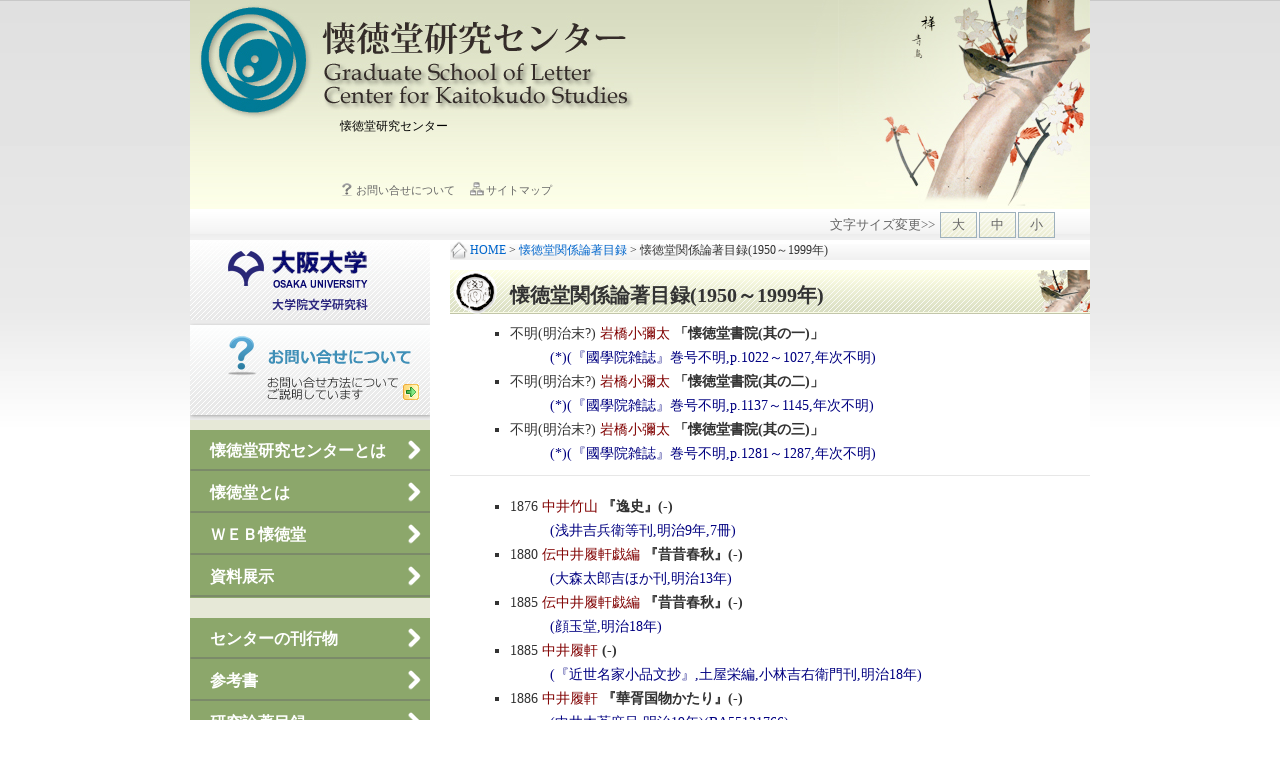

--- FILE ---
content_type: text/html; charset=UTF-8
request_url: https://www.let.osaka-u.ac.jp/kaitoku-c/roncho1999.html
body_size: 251915
content:
<!DOCTYPE html PUBLIC "-//W3C//DTD XHTML 1.0 Transitional//EN" "http://www.w3.org/TR/xhtml1/DTD/xhtml1-transitional.dtd">
<html xmlns="http://www.w3.org/1999/xhtml">
<head>
<meta charset="UTF-8" />
<title>懐徳堂関係論著目録(1950～1999年)  | 大阪大学大学院人文学研究科懐徳堂研究センター</title>
<link rel="stylesheet" type="text/css" href="css/style.css" media="all" />
<script type="text/javascript">
var aryFontSize = [ '1.4em', '1em', '0.8em' ];
function changeFontSize(e) {
var tgt = e.srcElement || e.target;
var lists = document.getElementById('fschange').getElementsByTagName('LI');
var i = 0;
while (lists[i] != tgt) { i++; }
document.getElementById('main').style.fontSize = aryFontSize[i];
}
window.onload = function() {
var elm = document.getElementById('fschange');
if (document.attachEvent) {
elm.attachEvent('onclick', changeFontSize)
} else if (document.addEventListener) {
elm.addEventListener('click', changeFontSize, false)
}
}
</script>
</head>
<body>
<div id="wrapper">
<div id="header">
<div id="banner">
<div id="site-title"><a href="index.html" title="懐徳堂研究センター" name="top"><img src="images/logo.jpg" alt="懐徳堂研究センター" width="480" height="120" class="logo" /><span>懐徳堂研究センター</span></a></div>
<ul class="topmenu">
<li><a href="toiawase.html" class="top2">お問い合せについて</a></li>
<li><a href="sitemap.html" class="top3">サイトマップ</a></li>
</ul>
</div><!-- #banner -->
<div id="access">
<div id="headerright">
<div id="fschangepre">文字サイズ変更&gt;&gt;</div>
<div id="fschange">
<ul>
<li title="フォントサイズが大きくなります">大</li>
<li title="標準サイズです">中</li>
<li title="フォントサイズが小さくなります">小</li>
</ul>
</div>
</div>
</div><!-- #access -->

</div><!-- #header -->
<div id="main">
<div id="container">
<div id="content">
<div class="bdnx"><a title="Go to HOME." href="index.html" class="home">HOME</a> &gt; <a href="roncho.html">懐徳堂関係論著目録</a> &gt; 懐徳堂関係論著目録(1950～1999年)</div>
<h1 class="co-title">懐徳堂関係論著目録(1950～1999年)</h1>

<ul>
<li><span class="yea">不明(明治末?)</span>
<span class="aut">岩橋小彌太</span>
<span class="tit">「懐徳堂書院(其の一)」</span>
<span class="bib">(*)(『國學院雑誌』巻号不明,p.1022～1027,年次不明)</span>
<span class="hid">()</span>
</li>
<li><span class="yea">不明(明治末?)</span>
<span class="aut">岩橋小彌太</span>
<span class="tit">「懐徳堂書院(其の二)」</span>
<span class="bib">(*)(『國學院雑誌』巻号不明,p.1137～1145,年次不明)</span>
<span class="hid">()</span>
</li>
<li><span class="yea">不明(明治末?)</span>
<span class="aut">岩橋小彌太</span>
<span class="tit">「懐徳堂書院(其の三)」</span>
<span class="bib">(*)(『國學院雑誌』巻号不明,p.1281～1287,年次不明)</span>
<span class="hid">()</span>
</li>
</ul><hr /><ul>
<li>
<span class="yea">1876</span>
<span class="aut">中井竹山</span>
<span class="tit">『逸史』(-)</span>
<span class="bib">(浅井吉兵衛等刊,明治9年,7冊)</span>
<span class="hid">()</span>
</li>
<li>
<span class="yea">1880</span>
<span class="aut">伝中井履軒戯編</span>
<span class="tit">『昔昔春秋』(-)</span>
<span class="bib">(大森太郎吉ほか刊,明治13年)</span>
<span class="hid">()</span>
</li>
<li>
<span class="yea">1885</span>
<span class="aut">伝中井履軒戯編</span>
<span class="tit">『昔昔春秋』(-)</span>
<span class="bib">(顔玉堂,明治18年)</span>
<span class="hid">()</span>
</li>
<li><span class="yea">1885</span>
<span class="aut">中井履軒</span>
<span class="tit">(-)</span>
<span class="bib">(『近世名家小品文抄』,土屋栄編,小林吉右衛門刊,明治18年)</span>
<span class="hid">(資翻)</span>
</li>
<li><span class="yea">1886</span>
<span class="aut">中井履軒</span>
<span class="tit">『華胥国物かたり』(-)</span>
<span class="bib">(中井木菟麻呂,明治19年)(BA55121766)</span>
<span class="hid">(資翻,華胥国物語,華胥国ものがたり)</span>
</li>
<li><span class="yea">1891</span>
<span class="aut">中井履軒</span>
<span class="tit">「年成録」(-)</span>
<span class="bib">(『少年必読日本文庫1』博文館,明治24年)</span>
<span class="hid">(資翻)</span>
</li>
<li><span class="yea">1893</span>
<span class="aut">内藤湖南</span>
<span class="tit">「富永仲基」(-)</span>
<span class="bib">(『亜細亜』2巻1号,政教社,明治26年)(→『涙珠唾珠』1897)(→『先哲の学問』1946)</span>
<span class="hid">()</span>
</li>
</ul><hr /><ul>
<li><span class="yea">1896</span>
<span class="aut">内藤湖南</span>
<span class="tit">「(社説)関西文運論(一)」</span>
<span class="bib">(*)(『大阪朝日新聞』,明治29年4月17日)(→1897「近世文学史論」)(→1939『近世文学史論』)(→1970『内藤湖南全集』1)</span>
<span class="hid">(論攷)</span>
</li>
<li><span class="yea">1896</span>
<span class="aut">内藤湖南</span>
<span class="tit">「(社説)関西文運論(二)」</span>
<span class="bib">(*)(『大阪朝日新聞』,明治29年4月18日)(→1897「近世文学史論」)(→1939『近世文学史論』)(→1970『内藤湖南全集』1)</span>
<span class="hid">(論攷)</span>
</li>
<li><span class="yea">1896</span>
<span class="aut">内藤湖南</span>
<span class="tit">「(社説)関西文運論(三)」</span>
<span class="bib">(*)(『大阪朝日新聞』,明治29年4月?日)(→1897「近世文学史論」)(→1939『近世文学史論』)(→1970『内藤湖南全集』1)</span>
<span class="hid">(論攷)</span>
</li>
<li><span class="yea">1896</span>
<span class="aut">内藤湖南</span>
<span class="tit">「(社説)関西文運論(四)」</span>
<span class="bib">(*)(『大阪朝日新聞』,明治29年4月26日)(→1897「近世文学史論」)(→1939『近世文学史論』)(→1970『内藤湖南全集』1)</span>
<span class="hid">(論攷)</span>
</li>
<li><span class="yea">1896</span>
<span class="aut">内藤湖南</span>
<span class="tit">「(社説)関西文運論(五)」</span>
<span class="bib">(*)(『大阪朝日新聞』,明治29年4月30日)(→1897「近世文学史論」)(→1939『近世文学史論』)(→1970『内藤湖南全集』1)</span>
<span class="hid">(論攷)</span>
</li>
<li><span class="yea">1896</span>
<span class="aut">内藤湖南</span>
<span class="tit">「(社説)関西文運論(六)」</span>
<span class="bib">(*)(『大阪朝日新聞』,明治29年5月2日)(→1897「近世文学史論」)(→1939『近世文学史論』)(→1970『内藤湖南全集』1)</span>
<span class="hid">(論攷)</span>
</li>
<li><span class="yea">1896</span>
<span class="aut">内藤湖南</span>
<span class="tit">「(社説)関西文運論(七)」</span>
<span class="bib">(*)(『大阪朝日新聞』,明治29年5月3日)(→1897「近世文学史論」)(→1939『近世文学史論』)(→1970『内藤湖南全集』1)</span>
<span class="hid">(論攷)</span>
</li>
<li><span class="yea">1896</span>
<span class="aut">内藤湖南</span>
<span class="tit">「(社説)関西文運論(八)」</span>
<span class="bib">(*)(『大阪朝日新聞』,明治29年5月9日)(→1897「近世文学史論」)(→1939『近世文学史論』)(→1970『内藤湖南全集』1)</span>
<span class="hid">(論攷)</span>
</li>
<li><span class="yea">1896</span>
<span class="aut">内藤湖南</span>
<span class="tit">「(社説)関西文運論(九)」</span>
<span class="bib">(*)(『大阪朝日新聞』,明治29年5月19日)(→1897「近世文学史論」)(→1939『近世文学史論』)(→1970『内藤湖南全集』1)</span>
<span class="hid">(論攷)</span>
</li>
<li><span class="yea">1896</span>
<span class="aut">内藤湖南</span>
<span class="tit">「(社説)関西文運論(十)」</span>
<span class="bib">(*)(『大阪朝日新聞』,明治29年5月20日)(→1897「近世文学史論」)(→1939『近世文学史論』)(→1970『内藤湖南全集』1)</span>
<span class="hid">(論攷)</span>
</li>
<li><span class="yea">1896</span>
<span class="aut">内藤湖南</span>
<span class="tit">「(社説)関西文運論(十一)」</span>
<span class="bib">(*)(『大阪朝日新聞』,明治29年5月22日)(→1897「近世文学史論」)(→1939『近世文学史論』)(→1970『内藤湖南全集』1)</span>
<span class="hid">(論攷)</span>
</li>
<li><span class="yea">1896</span>
<span class="aut">内藤湖南</span>
<span class="tit">「(社説)関西文運論(十二)」</span>
<span class="bib">(*)(『大阪朝日新聞』,明治29年5月?日)(→1897「近世文学史論」)(→1939『近世文学史論』)(→1970『内藤湖南全集』1)</span>
<span class="hid">(論攷)</span>
</li>
<li><span class="yea">1896</span>
<span class="aut">内藤湖南</span>
<span class="tit">「(社説)関西文運論(十三)(未完)」</span>
<span class="bib">(*)(『大阪朝日新聞』,明治29年5月28日)(→1897「近世文学史論」)(→1939『近世文学史論』)(→1970『内藤湖南全集』1)</span>
<span class="hid">(論攷)</span>
</li>
<li><span class="yea">1896</span>
<span class="aut">内藤湖南</span>
<span class="tit">「(社説)関西文運論(十三)(承前)」</span>
<span class="bib">(*)(『大阪朝日新聞』,明治29年5月29日)(→1897「近世文学史論」)(→1939『近世文学史論』)(→1970『内藤湖南全集』1)</span>
<span class="hid">(論攷)</span>
</li>
<li><span class="yea">1896</span>
<span class="aut">内藤湖南</span>
<span class="tit">「(社説)関西文運論(十四)」</span>
<span class="bib">(*)(『大阪朝日新聞』,明治29年5月31日)(→1897「近世文学史論」)(→1939『近世文学史論』)(→1970『内藤湖南全集』1)</span>
<span class="hid">(論攷)</span>
</li>
<li><span class="yea">1896</span>
<span class="aut">内藤湖南</span>
<span class="tit">「(社説)関西文運論(十五)」</span>
<span class="bib">(*)(『大阪朝日新聞』,明治29年6月4日)(→1897「近世文学史論」)(→1939『近世文学史論』)(→1970『内藤湖南全集』1)</span>
<span class="hid">(論攷)</span>
</li>
<li><span class="yea">1896</span>
<span class="aut">内藤湖南</span>
<span class="tit">「(社説)関西文運論(十六)」</span>
<span class="bib">(*)(『大阪朝日新聞』,明治29年6月7日)(→1897「近世文学史論」)(→1939『近世文学史論』)(→1970『内藤湖南全集』1)</span>
<span class="hid">(論攷)</span>
</li>
<li><span class="yea">1896</span>
<span class="aut">内藤湖南</span>
<span class="tit">「(社説)関西文運論(十七)」</span>
<span class="bib">(*)(『大阪朝日新聞』,明治29年6月10日)(→1897「近世文学史論」)(→1939『近世文学史論』)(→1970『内藤湖南全集』1)</span>
<span class="hid">(論攷)</span>
</li>
<li><span class="yea">1896</span>
<span class="aut">内藤湖南</span>
<span class="tit">「(社説)関西文運論(十八)」</span>
<span class="bib">(*)(『大阪朝日新聞』,明治29年6月17日)(→1897「近世文学史論」)(→1939『近世文学史論』)(→1970『内藤湖南全集』1)</span>
<span class="hid">(論攷)</span>
</li>
<li><span class="yea">1896</span>
<span class="aut">内藤湖南</span>
<span class="tit">「(社説)関西文運論(十九)」</span>
<span class="bib">(*)(『大阪朝日新聞』,明治29年6月25日)(→1897「近世文学史論」)(→1939『近世文学史論』)(→1970『内藤湖南全集』1)</span>
<span class="hid">(論攷)</span>
</li>
<li><span class="yea">1896</span>
<span class="aut">内藤湖南</span>
<span class="tit">「(社説)関西文運論(二十)」</span>
<span class="bib">(*)(『大阪朝日新聞』,明治29年6月28日)(→1897「近世文学史論」)(→1939『近世文学史論』)(→1970『内藤湖南全集』1)</span>
<span class="hid">(論攷)</span>
</li>
<li><span class="yea">1896</span>
<span class="aut">内藤湖南</span>
<span class="tit">「(社説)関西文運論(二十一)」</span>
<span class="bib">(*)(『大阪朝日新聞』,明治29年?月?日)(→1897「近世文学史論」)(→1939『近世文学史論』)(→1970『内藤湖南全集』1)</span>
<span class="hid">(論攷)</span>
</li>
<li><span class="yea">1896</span>
<span class="aut">内藤湖南</span>
<span class="tit">「(社説)関西文運論(二十二)」</span>
<span class="bib">(*)(『大阪朝日新聞』,明治29年7月10日)(→1897「近世文学史論」)(→1939『近世文学史論』)(→1970『内藤湖南全集』1)</span>
<span class="hid">(論攷)</span>
</li>
<li><span class="yea">1896</span>
<span class="aut">内藤湖南</span>
<span class="tit">「(社説)関西文運論(二十三)」</span>
<span class="bib">(*)(『大阪朝日新聞』,明治29年7月29日)(→1897「近世文学史論」)(→1939『近世文学史論』)(→1970『内藤湖南全集』1)</span>
<span class="hid">(論攷)</span>
</li>
<li><span class="yea">1896</span>
<span class="aut">内藤湖南</span>
<span class="tit">「(社説)関西文運論(二十四)」</span>
<span class="bib">(*)(『大阪朝日新聞』,明治29年8月7日)(→1897「近世文学史論」)(→1939『近世文学史論』)(→1970『内藤湖南全集』1)</span>
<span class="hid">(論攷)</span>
</li>
<li><span class="yea">1896</span>
<span class="aut">内藤湖南</span>
<span class="tit">「(社説)関西文運論(二十五)(未完)」</span>
<span class="bib">(*)(『大阪朝日新聞』,明治29年9月16日)(→1897「近世文学史論」)(→1939『近世文学史論』)(→1970『内藤湖南全集』1)</span>
<span class="hid">(論攷)</span>
</li>
<li><span class="yea">1896</span>
<span class="aut">内藤湖南</span>
<span class="tit">「(社説)関西文運論(二十五)(承前)」</span>
<span class="bib">(*)(『大阪朝日新聞』,明治29年9月18日)(→1897「近世文学史論」)(→1939『近世文学史論』)(→1970『内藤湖南全集』1)</span>
<span class="hid">(論攷)</span>
</li>
<li><span class="yea">1896</span>
<span class="aut">内藤湖南</span>
<span class="tit">「(社説)関西文運論(二十六)」</span>
<span class="bib">(*)(『大阪朝日新聞』,明治29年9月30日)(→1897「近世文学史論」)(→1939『近世文学史論』)(→1970『内藤湖南全集』1)</span>
<span class="hid">(論攷)</span>
</li>
<li><span class="yea">1896</span>
<span class="aut">内藤湖南</span>
<span class="tit">「(社説)関西文運論(二十七)」</span>
<span class="bib">(*)(『大阪朝日新聞』,明治29年10月2日)(→1897「近世文学史論」)(→1939『近世文学史論』)(→1970『内藤湖南全集』1)</span>
<span class="hid">(論攷)</span>
</li>
<li><span class="yea">1896</span>
<span class="aut">内藤湖南</span>
<span class="tit">「(社説)関西文運論(二十八)(未完)」</span>
<span class="bib">(*)(『大阪朝日新聞』,明治29年11月20日)(→1897「近世文学史論」)(→1939『近世文学史論』)(→1970『内藤湖南全集』1)</span>
<span class="hid">(論攷)</span>
</li>
<li><span class="yea">1896</span>
<span class="aut">内藤湖南</span>
<span class="tit">「(社説)関西文運論(二十八)(承前)」</span>
<span class="bib">(*)(『大阪朝日新聞』,明治29年11月21日)(→1897「近世文学史論」)(→1939『近世文学史論』)(→1970『内藤湖南全集』1)</span>
<span class="hid">(論攷)</span>
</li>
<li><span class="yea">1896</span>
<span class="aut">内藤湖南</span>
<span class="tit">「(社説)関西文運論(二十九)(上)」</span>
<span class="bib">(*)(『大阪朝日新聞』,明治29年11月27日)(→1897「近世文学史論」)(→1939『近世文学史論』)(→1970『内藤湖南全集』1)</span>
<span class="hid">(論攷)</span>
</li>
<li><span class="yea">1896</span>
<span class="aut">内藤湖南</span>
<span class="tit">「(社説)関西文運論(二十九)(下)」</span>
<span class="bib">(*)(『大阪朝日新聞』,明治29年11月28日)(→1897「近世文学史論」)(→1939『近世文学史論』)(→1970『内藤湖南全集』1)</span>
<span class="hid">(論攷)</span>
</li>
<li><span class="yea">1896</span>
<span class="aut">内藤湖南</span>
<span class="tit">「(社説)関西文運論(三十)」</span>
<span class="bib">(*)(『大阪朝日新聞』,明治29年11月29日)(→1897「近世文学史論」)(→1939『近世文学史論』)(→1970『内藤湖南全集』1)</span>
<span class="hid">(論攷)</span>
</li>
</ul><hr /><ul>
<li><span class="yea">1897</span>
<span class="aut">内藤湖南</span>
<span class="tit">『近世文学史論』(-)</span>
<span class="bib">(政教社・東華堂,明治30年)(→1896「関西文運論」)(→1939『近世文学史論』)(→1970『内藤湖南全集』1)</span>
<span class="hid">()</span>
</li>
<li><span class="yea">1897</span>
<span class="aut">内藤湖南</span>
<span class="tit">『涙珠唾珠』(-)</span>
<span class="bib">(東華堂,1897年)</span>
<span class="hid">()</span>
</li>
</ul><hr /><ul>
<li><span class="yea">1899</span>
<span class="aut">姉崎正治</span>
<span class="tit">『仏教聖典史論』(-)</span>
<span class="bib">(経世書院,明治32年)</span>
<span class="hid">()</span>
</li>
<li><span class="yea">1900</span>
<span class="aut">井上哲次郎</span>
<span class="tit">『日本陽明学派之哲学』(-)</span>
<span class="bib">(富山房,明治33年)</span>
<span class="hid">()</span>
</li>
<li><span class="yea">1902</span>
<span class="aut">中井終子</span>
<span class="tit">「蕉園中井先生略伝」(-)</span>
<span class="bib">(『有羅尓之幾』120,明治35年10月15日)</span>
<span class="hid">()</span>
</li>
</ul><hr /><ul>
<li><span class="yea">1903</span>
<span class="aut">村上専精</span>
<span class="tit">『大乗仏教論批判』(-)</span>
<span class="bib">(光融館,明治36年)</span>
<span class="hid">()</span>
</li>
</ul><hr /><ul>
<li><span class="yea">1905</span>
<span class="aut">内藤湖南</span>
<span class="tit">「(通俗講話)大阪の一偉人」</span>
<span class="bib">(*)(『大阪朝日新聞』明治38年1月22日)</span>
<span class="hid">()</span>
</li>
</ul><hr /><ul>
<li><span class="yea">1907</span>
<span class="aut">久保天隨</span>
<span class="tit">「頽破時代」</span>
<span class="bib">(*)(『近世儒学史』(『帝国百科全書』172)第3篇,博文館,明治40年)</span>
<span class="hid">(総記)</span>
</li>
</ul><hr /><ul>
<li><span class="yea">1908</span>
<span class="aut">松崎寿</span>
<span class="tit">「中井竹山ノ草茅危言ニ於ケル経済学説」</span>
<span class="bib">(*)(『国民経済雑誌』5-5,p.124～131,神戸商業大学商業研究所,明治41年)</span>
<span class="hid">()</span>
</li>
</ul><hr /><ul>
<li><span class="yea">1909</span>
<span class="aut">井上友一</span>
<span class="tit">『救済制度要義』(-)</span>
<span class="bib">(博文館)</span>
<span class="hid">()</span>
</li>
</ul><hr /><ul>
<li><span class="yea">1910</span>
<span class="aut">幸田成友</span>
<span class="tit">「升屋小右衛門(上)」</span>
<span class="bib">(*)(『大阪朝日新聞』,明治43年1月13日)(→1928『読史余録』)</span>
<span class="hid">()</span>
</li>
<li><span class="yea">1910</span>
<span class="aut">幸田成友</span>
<span class="tit">「升屋小右衛門(下)」(-)</span>
<span class="bib">(『大阪朝日新聞』,明治43年1月14日)(→1928『読史余録』)</span>
<span class="hid">()</span>
</li>
<li><span class="yea">1910</span>
<span class="aut">西村時彦</span>
<span class="tit">「懐徳堂研究(上)」(-)</span>
<span class="bib">(『大阪朝日新聞』明治43年2月?)(→1910『懐徳堂考(上)』)</span>
<span class="hid">()</span>
</li>
<li><span class="yea">1910</span>
<span class="aut">西村時彦</span>
<span class="tit">「懐徳堂研究(下)」(-)</span>
<span class="bib">(『大阪朝日新聞』明治43年5月?)(→1911『懐徳堂考(下)』)</span>
<span class="hid">()</span>
</li>
<li><span class="yea">1910</span>
<span class="aut">西村時彦</span>
<span class="tit">『懐徳堂考』(上)</span>
<span class="bib">(私家版,明治43年)(→『懐徳堂考』1925,『懐徳堂考』1984)</span>
<span class="hid">()</span>
</li>
</ul><hr /><ul>
<li><span class="yea">1911</span>
<span class="aut">猪飼箕山</span>
<span class="tit">「於多満幾」(-)</span>
<span class="bib">(『史籍雑纂』3,明治44年)</span>
<span class="hid">()</span>
</li>
<li><span class="yea">1911</span>
<span class="aut">懐徳堂記念展覧係</span>
<span class="tit">『懐徳堂水哉館遺書遺物出陳目録』(-)</span>
<span class="bib">(懐徳堂記念展覧係,明治44年)</span>
<span class="hid">()</span>
</li>
<li><span class="yea">1911</span>
<span class="aut">土屋元作</span>
<span class="tit">「新学の先驅」(-)</span>
<span class="bib">(『大阪朝日新聞』,明治44年8月27日～10月30日)(→『新学の先驅』明治45年2月25日)</span>
<span class="hid">()</span>
</li>
<li><span class="yea">1911</span>
<span class="aut">重田定一</span>
<span class="tit">「中井竹山の社倉私議」(-)</span>
<span class="bib">(『大阪朝日新聞』日曜付録,明治44年10月1日,10636号)</span>
<span class="hid">()</span>
</li>
<li><span class="yea">1911</span>
<span class="aut">鍋平朝臣</span>
<span class="tit">「懐徳堂と舞楽」(-)</span>
<span class="bib">(『大阪朝日新聞』日曜付録？)</span>
<span class="hid">()</span>
</li>
<li><span class="yea">1911</span>
<span class="aut">西村時彦</span>
<span class="tit">『懐徳堂考』(下)</span>
<span class="bib">(私家版)(→『懐徳堂考』1925,『懐徳堂考』1984)</span>
<span class="hid">()</span>
</li>
<li><span class="yea">1911</span>
<span class="aut">(無記名記事)</span>
<span class="tit">「懐徳堂祭典」</span>
<span class="bib">(『大阪朝日新聞』,明治44年10月4日)</span>
<span class="hid">()</span>
</li>
<li><span class="yea">1911</span>
<span class="aut">(無記名記事)</span>
<span class="tit">「懐徳堂記念大祭」</span>
<span class="bib">(『大阪朝日新聞』,明治44年10月5日)</span>
<span class="hid">()</span>
</li>
<li><span class="yea">1911</span>
<span class="aut">(無記名記事)</span>
<span class="tit">「懐徳堂祭典」</span>
<span class="bib">(『大阪朝日新聞』,明治44年10月5日,10640号)</span>
<span class="hid">()</span>
</li>
<li><span class="yea">1911</span>
<span class="aut">(無記名記事)</span>
<span class="tit">「懐徳堂記念大祭&nbsp;昨日の公会堂」(-)</span>
<span class="bib">(『大阪朝日新聞』,明治44年10月6日,10641号)</span>
<span class="hid">()</span>
</li>
<li><span class="yea">1911</span>
<span class="aut">〓〓〓</span>
<span class="tit">懐徳堂旧記(-)</span>
<span class="bib">〓〓〓</span>
<span class="hid">()</span>
</li>
</ul><hr /><ul>
<li><span class="yea">1913</span>
<span class="aut"></span>
<span class="tit">「鴻儒五井蘭洲」</span>
<span class="bib">(-)(『北日本』2,北日本発行所,大正2年)</span>
<span class="hid">()</span>
</li>
</ul><hr /><ul>
<li><span class="yea">1914</span>
<span class="aut">大阪府立図書館</span>
<span class="tit">『大阪名家著述目録』</span>
<span class="bib">(*)(大阪府立図書館,大正3年)</span>
<span class="hid">(総記)</span>
</li>
<li><span class="yea">1914</span>
<span class="aut">西村天囚</span>
<span class="tit">「加古川出身の先賢&nbsp;竹山の高弟山片蟠桃事跡」(-)</span>
<span class="bib">(『加古郡志』,兵庫県加古郡役所,大正3年)(明治44年7月25日講演の筆記)</span>
<span class="hid">()</span>
</li>
</ul><hr /><ul>
<li><span class="yea">1915</span>
<span class="aut">(無記名記事)</span>
<span class="tit">「懐徳堂開堂式」(-)</span>
<span class="bib">(『大阪朝日新聞』,大正4年10月16日,12477号)</span>
<span class="hid">()</span>
</li>
</ul><hr /><ul>
<li><span class="yea">1916</span>
<span class="aut">瀧本誠一(解題)</span>
<span class="tit">「夢之代」</span>
<span class="bib">(*)(『日本経済叢書』25,同刊行会,大正5年)</span>
<span class="hid">()</span>
</li>
</ul><hr /><ul>
<li><span class="yea">1917</span>
<span class="aut">本庄栄治郎</span>
<span class="tit">「山片蟠桃の米価論」(-)</span>
<span class="bib">(『経済論叢』4-3(4-6?),京都法学会,大正6年)(→1942『日本経済思想史研究』)</span>
<span class="hid">()</span>
</li>
</ul><hr /><ul>
<li><span class="yea">1918</span>
<span class="aut">亀田次郎</span>
<span class="tit">「山片蟠桃翁の事蹟」(-)</span>
<span class="bib">(『芸文』9-3,9-5,京都帝国大学文学会,大正7年)(→大正8年単行本?)</span>
<span class="hid">()</span>
</li>
</ul><hr /><ul>
<li><span class="yea">1919</span>
<span class="aut">亀田次郎</span>
<span class="tit">(単行本？)(-)</span>
<span class="bib">(兵庫県印南郡三治協会,大正8年)</span>
<span class="hid">()</span>
</li>
<li><span class="yea">1919</span>
<span class="aut">金子大栄</span>
<span class="tit">『仏教概論』(-)</span>
<span class="bib">(岩波書店,大正8年)</span>
<span class="hid">()</span>
</li>
<li><span class="yea">1919</span>
<span class="aut">中井竹山</span>
<span class="tit">『草茅危言』(-)</span>
<span class="bib">(『大日本風教叢書』5,大日本風教叢書刊行会,大正8年,足立四郎吉編)</span>
<span class="hid">()</span>
</li>
</ul><hr /><ul>
<li><span class="yea">1921</span>
<span class="aut">津田左右吉</span>
<span class="tit">『文学に現はれたる我が国民思想の研究&nbsp;平民文学の時代&nbsp;中』(-)</span>
<span class="bib">(洛陽堂,大正10年,BN00769274)(1955『文学に現はれたる我が国民思想の研究&nbsp;平民文学の時代&nbsp;中』)(→1966『津田左右吉全集』別巻5)(→1977『文学に現はれたる我が国民思想の研究&nbsp;平民文学の時代&nbsp;中』岩波文庫)</span>
<span class="hid">()</span>
</li>
</ul><hr /><ul>
<li><span class="yea">1922</span>
<span class="aut">(無記名記事)</span>
<span class="tit">「懐徳堂の孔子祭」(-)</span>
<span class="bib">(『大阪朝日新聞』,大正11年10月9日)</span>
<span class="hid">()</span>
</li>
<li><span class="yea">1922</span>
<span class="aut">中井竹山</span>
<span class="tit">『詩律兆』(-)</span>
<span class="bib">(『日本詩話叢書』10,文会堂書店,大正11年,池田四郎次郎編)</span>
<span class="hid">()</span>
</li>
</ul><hr /><ul>
<li><span class="yea">1923</span>
<span class="aut">吉田鋭雄・稲束猛</span>
<span class="tit">「富永仲基」</span>
<span class="bib">(*)(『池田人物誌』上,p.178～225,太陽日報社,大正12年)</span>
<span class="hid">()</span>
</li>
<li><span class="yea">1923</span>
<span class="aut">土屋喬雄</span>
<span class="tit">「旧仙台藩に行はれたる買米制度」(-)</span>
<span class="bib">(『経済学論集』1-3,東京大学経済学部経済学会,大正12年)</span>
<span class="hid">()</span>
</li>
<li><span class="yea">1923</span>
<span class="aut">亀田次郎</span>
<span class="tit">「山片蟠桃翁の事蹟補遺」</span>
<span class="bib">(*)(『国文学雑誌』29-8,大正12年)</span>
<span class="hid">()</span>
</li>
</ul><hr /><ul>
<li><span class="yea">1924</span>
<span class="aut">今井貫一</span>
<span class="tit">「大阪の国学及儒学」(-)</span>
<span class="bib">(市立大阪市民博物館編『大阪文化史論』,宝文館,大正13年)</span>
<span class="hid">()</span>
</li>
<li><span class="yea">1924</span>
<span class="aut">土屋喬夫</span>
<span class="tit">「旧仙台藩の塩専売」(-)</span>
<span class="bib">(『経済学論集』2～3,大正13年)</span>
<span class="hid">()</span>
</li>
<li><span class="yea">1924</span>
<span class="aut">内藤湖南</span>
<span class="tit">「富永仲基の仏教研究法」(-)</span>
<span class="bib">(『龍谷大学論叢』256,大正13年)</span>
<span class="hid">()</span>
</li>
<li><span class="yea">1924</span>
<span class="aut">内藤湖南</span>
<span class="tit">「翁之文跋」(-)</span>
<span class="bib">(『翁之文』,小林写真製版所,大正13年)</span>
<span class="hid">()</span>
</li>
<li><span class="yea">1924</span>
<span class="aut">内藤湖南</span>
<span class="tit">「大坂の町人と学問」(明治44年懐徳堂記念会記念講演)(-)</span>
<span class="bib">(『日本文化史研究』,弘文堂,大正13年)(→1954『日本文化史研究』)</span>
<span class="hid">()</span>
</li>
<li><span class="yea">1924</span>
<span class="aut">内藤湖南</span>
<span class="tit">「世に現はれた『翁の文』一巻」(-)</span>
<span class="bib">(『大阪毎日新聞』大正13年2月7日)</span>
<span class="hid">()</span>
</li>
</ul><hr /><ul>
<li><span class="yea">1925</span>
<span class="aut">石浜純太郎</span>
<span class="tit">「山片蟠桃の遺書」(-)</span>
<span class="bib">(『典籍之研究』1,典籍之研究社,大正14年)</span>
<span class="hid">()</span>
</li>
<li><span class="yea">1925</span>
<span class="aut">稲束猛</span>
<span class="tit">「近世大阪の絵画」</span>
<span class="bib">(『懐徳』3,懐徳堂堂友会,大正14年)</span>
<span class="hid">()</span>
</li>
<li><span class="yea">1925</span>
<span class="aut">内藤湖南</span>
<span class="tit">「大阪の町人学者富永仲基」(同年大阪毎日新聞社記念講演)(-)</span>
<span class="bib">(『大阪文化史』,大正14年)(→1946『先哲の学問』)(→1969『内藤湖南全集』9)</span>
<span class="hid">()</span>
</li>
<li><span class="yea">1925</span>
<span class="aut">西村時彦</span>
<span class="tit">『懐徳堂考』</span>
<span class="bib">(懐徳堂記念会,大正14年)(→1910,1911『懐徳堂会考』の重印)</span>
<span class="hid">()</span>
</li>
<li><span class="yea">1925</span>
<span class="aut">本庄栄治郎(述)</span>
<span class="tit">「竹山先生の経済思想」</span>
<span class="bib">(*)(懐徳堂記念会編『懐徳堂文科学術講演集』1,弘道館,大正14年)(→1942「中井竹山の経済思想」)</span>
<span class="hid">()</span>
</li>
<li><span class="yea">1925</span>
<span class="aut">三木正太郎</span>
<span class="tit">「浪華の儒者五井蘭洲－特にその徂徠学批判について－」(-)</span>
<span class="bib">(『芸文』1-3,p.34～46,文友館,大正14年)</span>
<!--論文末に「以下12ページに続く」と有り。-->
</li>
<li><span class="yea">1925</span>
<span class="aut">〓〓〓</span>
<span class="tit">「碩園先生著述目録」</span>
<span class="bib">(『懐徳』2,懐徳堂堂友会,大正14年</span>
<span class="hid">()</span>
</li>
<li><span class="yea">1925</span>
<span class="aut">〓〓〓</span>
<span class="tit">「懐徳堂小史」</span>
<span class="bib">(重印『懐徳堂考』付録)</span>
<span class="hid">()</span>
</li>
<li><span class="yea">1925</span>
<span class="aut">〓〓〓</span>
<span class="tit">「懐徳堂年譜」</span>
<span class="bib">(重印『懐徳堂考』付録)</span>
<span class="hid">()</span>
</li>
<li><span class="yea">1925</span>
<span class="aut">〓〓〓</span>
<span class="tit">「硯園先生懐徳堂重建当時の講演「懐徳堂の由来と将来」」</span>
<span class="bib">(『懐徳』2,懐徳堂堂友会,大正14年)</span>
<span class="hid">()</span>
</li>
<li><span class="yea">1925</span>
<span class="aut">〓〓〓</span>
<span class="tit">「故碩園先生旧蔵楚辞類書目」</span>
<span class="bib">(『懐徳』2,懐徳堂堂友会,大正14年,</span>
<span class="hid">()</span>
</li>
</ul><hr /><ul>
<li><span class="yea">1926</span>
<span class="aut">土屋喬雄</span>
<span class="tit">「山片蟠桃の二つの意見書に就いて」(-)</span>
<span class="bib">(『国家学会雑誌』40-2,国家学会事務所,有斐閣,大正15年)</span>
<span class="hid">()</span>
</li>
</ul><hr /><ul>
<li><span class="yea">1927</span>
<span class="aut">石田誠太郎</span>
<span class="tit">『大阪人物誌』(-)</span>
<span class="bib">(石田文庫,昭和2年)(→1974『大阪人物誌』)</span>
<span class="hid">()</span>
</li>
<li><span class="yea">1927</span>
<span class="aut">岩橋遵成</span>
<span class="tit">「懐徳堂の学風」</span>
<span class="bib">(*)(『近世日本儒学史』,p.135～167,宝文館,昭和2年)</span>
<span class="hid">()</span>
</li>
<li><span class="yea">1927</span>
<span class="aut">関儀一郎(編)</span>
<span class="tit">「瑣語」</span>
<span class="bib">(*)(『日本儒林叢書』1,東洋図書刊行会,昭和2年)</span>
<span class="hid">()</span>
</li>
<li><span class="yea">1927</span>
<span class="aut">土田杏村</span>
<span class="tit">『国文学の哲学的研究』(-)</span>
<span class="bib">(第一書房,昭和2年)</span>
<span class="hid">()</span>
</li>
<li><span class="yea">1927</span>
<span class="aut">新村出</span>
<span class="tit">「国字問題今昔読補遺」(-)</span>
<span class="bib">(『東方言語史叢考』,昭和2年)</span>
<span class="hid">()</span>
</li>
</ul><hr /><ul>
<li><span class="yea">1928</span>
<span class="aut">稲束猛</span>
<span class="tit">『稲束香山遺稿附追悼録』(-)</span>
<span class="bib">(池田史談会・懐徳堂堂友会,昭和3年)</span>
<span class="hid">()</span>
</li>
<li><span class="yea">1928</span>
<span class="aut">幸田成友</span>
<span class="tit">『読史余録』(-)</span>
<span class="bib">(→1910年)</span>
<span class="hid">()</span>
</li>
<li><span class="yea">1928</span>
<span class="aut">森銑三</span>
<span class="tit">「昔昔春秋作者考」</span>
<span class="bib">(*)(『古本屋』4,p.195～198(7～10),荒木伊兵衛書店,昭和3年)(→1942『典籍叢話』,1971『森銑三著作集』11)</span>
<span class="hid">()</span>
</li>
</ul><hr /><ul>
<li><span class="yea">1929</span>
<span class="aut">亀田次郎</span>
<span class="tit">「出定後語の刊本について」(-)</span>
<span class="bib">(『書物の趣味』4,昭和4年)</span>
<span class="hid">()</span>
</li>
<li><span class="yea">1929</span>
<span class="aut">関儀一郎(編)</span>
<span class="tit">「閑居余筆」</span>
<span class="bib">(*)(『日本儒林叢書』4,東洋図書刊行会,昭和4年)</span>
<span class="hid">()</span>
</li>
<li><span class="yea">1929</span>
<span class="aut">関儀一郎(編)</span>
<span class="tit">「老子雕題」</span>
<span class="bib">(*)(『日本儒林叢書』6,東洋図書刊行会,昭和4年)</span>
<span class="hid">()</span>
</li>
<li><span class="yea">1929</span>
<span class="aut">関根正直ほか(監修)</span>
<span class="tit">「とはずかたり」</span>
<span class="bib">(*)(『日本随筆大成』3-3,同刊行会,昭和4年)(→1977「とはずかたり」)</span>
<span class="hid">()</span>
</li>
<li><span class="yea">1929</span>
<span class="aut">土屋大夢</span>
<span class="tit">『凡夫の大道』(-)</span>
<span class="bib">(昭和4年)</span>
<span class="hid">()</span>
</li>
</ul>
<hr />
<ul>
<li>
<span class="yea">1930</span>
<span class="aut">関儀一郎(編)</span>
<span class="tit">「水哉子」</span>
<span class="bib">(*)(『続日本儒林叢書』1,東洋図書刊行会,昭和5年)</span>
<span class="hid">()</span>
</li>
<li>
<span class="yea">1930</span>
<span class="aut">高梨光司</span>
<span class="tit">「(読書界)翁の文物語」(-)</span>
<span class="bib">(『関西日報』昭和5年6月26日)</span>
<span class="hid">()</span>
</li>
<li>
<span class="yea">1930</span>
<span class="aut">武内義雄</span>
<span class="tit">「易伝の道徳思想」</span>
<span class="bib">(『懐徳』8,懐徳堂堂友会,昭和5年)</span>
<span class="hid">()</span>
</li>
</ul><hr /><ul>
<li>
<span class="yea">1931</span>
<span class="aut">小倉正恒</span>
<span class="tit">「巻頭言「仆而復興」」</span>
<span class="bib">(『懐徳』9,懐徳堂堂友会,昭和6年)</span>
<span class="hid">()</span>
</li>
<li>
<span class="yea">1931</span>
<span class="aut">高梨光司</span>
<span class="tit">「吉田松陰と『夢の代』(野山獄読書を読む)」(-)</span>
<span class="bib">(『読書雑記』続編,高梨光司出版,昭和6年)</span>
<span class="hid">()</span>
</li>
<li>
<span class="yea">1931</span>
<span class="aut">中井終子</span>
<span class="tit">「安政以後の大阪学校」</span>
<span class="bib">(『懐徳』9,懐徳堂堂友会,昭和6年)</span>
<span class="hid">()</span>
</li>
<li>
<span class="yea">1931</span>
<span class="aut">野田義夫</span>
<span class="tit">「教育勅語と国民道徳」</span>
<span class="bib">(『懐徳』9,懐徳堂堂友会,昭和6年)</span>
<span class="hid">()</span>
</li>
<li>
<span class="yea">1931</span>
<span class="aut">本庄栄太郎</span>
<span class="tit">『近世の経済思想』(-)</span>
<span class="bib">(昭和6年)</span>
<span class="hid">()</span>
</li>
</ul><hr /><ul>
<li>
<span class="yea">1932</span>
<span class="aut">上村静彌(編)</span>
<span class="tit">「富永仲基集」(出定後語)</span>
<span class="bib">(*)(『平田篤胤集・富永仲基集』(『大日本思想全書』10),先進社,昭和7年)</span>
<span class="hid">()</span>
</li>
<li>
<span class="yea">1932</span>
<span class="aut">木津宗泉ほか</span>
<span class="tit">「露香翁を語る」(-)</span>
<span class="bib">(『上方』14,p.66-73)</span>
<span class="hid">()</span>
</li>
<li>
<span class="yea">1932</span>
<span class="aut">中井木菟麻呂</span>
<span class="tit">「己巳残愁録」</span>
<span class="bib">(『懐徳』10,懐徳堂堂友会,昭和7年)</span>
<span class="hid">()</span>
</li>
</ul><hr /><ul>
<li>
<span class="yea">1933</span>
<span class="aut">菊沢秀生</span>
<span class="tit">「山片蟠桃と国字論」(-)</span>
<span class="bib">(『国語教育』18-11,育英書院,目黒書店,昭和8年)</span>
<span class="hid">()</span>
</li>
<li>
<span class="yea">1933</span>
<span class="aut">館森鴻</span>
<span class="tit">「昔々春秋弁」(-)</span>
<span class="bib">(『松風亭』,大阪青葉倶楽部,昭和8年)</span>
<span class="hid">()</span>
</li>
<li>
<span class="yea">1933</span>
<span class="aut">中井木菟麻呂</span>
<span class="tit">「旧懐徳書院屏障門聯扁額等（懐徳堂甲種遺物）」</span>
<span class="bib">(『懐徳』11,懐徳堂堂友会,昭和8年(『懐徳堂遺物目録』)</span>
<span class="hid">()</span>
</li>
<li>
<span class="yea">1933</span>
<span class="aut">中井木菟麻呂</span>
<span class="tit">「甃菴竹山蕉園碩果の遺書類（懐徳堂乙種遺物）」</span>
<span class="bib">(『懐徳』11,懐徳堂堂友会,昭和8年(『懐徳堂遺物目録』)</span>
<span class="hid">()</span>
</li>
<li>
<span class="yea">1933</span>
<span class="aut">吉田鋭雄</span>
<span class="tit">「富永仲基の論語徴駁記」</span>
<span class="bib">(『懐徳』11,懐徳堂堂友会,昭和8年)</span>
<span class="hid">()</span>
</li>
</ul><hr /><ul>
<li>
<span class="yea">1934</span>
<span class="aut">寺田弥吉</span>
<span class="tit">「富永仲基の歴史法に就て」(-)</span>
<span class="bib">(『思想』144,昭和9年)</span>
<span class="hid">()</span>
</li>
</ul><hr /><ul>
<li>
<span class="yea">1935</span>
<span class="aut">今井貫一</span>
<span class="tit">「中井甃庵記述「五孝子伝」」(*)</span>
<span class="bib">(『上方』60,上方郷土研究会,創元社,昭和10年)(→1970『上方復刻版』)</span>
<span class="hid">()</span>
</li>
<li>
<span class="yea">1935</span>
<span class="aut">石浜純太郎</span>
<span class="tit">「富永謙斎先生」(-)</span>
<span class="bib">(『関西大学学報』130,昭和10年)</span>
<span class="hid">()</span>
</li>
<li>
<span class="yea">1935</span>
<span class="aut">石浜純太郎</span>
<span class="tit">「富永謙斎先生伝考補」</span>
<span class="bib">(『懐徳』13,懐徳堂堂友会,昭和10年)</span>
<span class="hid">()</span>
</li>
<li>
<span class="yea">1935</span>
<span class="aut">内海幽水</span>
<span class="tit">「顕微鏡昔物語」(*)</span>
<span class="bib">(『上方』58,上方郷土研究会,創元社,昭和10年)(→1970『上方復刻版』)</span>
<span class="hid">()</span>
</li>
<li>
<span class="yea">1935</span>
<span class="aut">菅野和太郎(解題)</span>
<span class="tit">『中井竹山集』(-)</span>
<span class="bib">(『近世社会経済学説大系』,誠文堂新光社,昭和10年)</span>
<span class="hid">()</span>
</li>
<li>
<span class="yea">1935</span>
<span class="aut">三村清三郎</span>
<span class="tit">『佳気春天』(-)</span>
<span class="bib">(書物展望社,昭和10年)</span>
<span class="hid">()</span>
</li>
<li>
<span class="yea">1935</span>
<span class="aut">横地全蔵</span>
<span class="tit">「翁の文&nbsp;附録&nbsp;富永仲基年譜」(-)</span>
<span class="bib">(昭和10年)</span>
<span class="hid">()</span>
</li>
<li>
<span class="yea">1935</span>
<span class="aut">山口正</span>
<span class="tit">「中井竹山及び同門の社会事業思想」(-)</span>
<span class="bib">(『社会事業研究』23-8,大阪社会事業連盟,昭和10年)</span>
<span class="hid">()</span>
</li>
</ul><hr /><ul>
<li>
<span class="yea">1936</span>
<span class="aut">石浜純太郎</span>
<span class="tit">「富永謙斎先生伝続考」(-)</span>
<span class="bib">(『関西大学新聞』創立50周年記念特輯号,昭和11年)</span>
<span class="hid">()</span>
</li>
<li>
<span class="yea">1936</span>
<span class="aut">石浜純太郎</span>
<span class="tit">「浪華儒林伝雑考」(-)</span>
<span class="bib">(『泊園』22,昭和11年)</span>
<span class="hid">()</span>
</li>
<li>
<span class="yea">1936</span>
<span class="aut">石浜純太郎</span>
<span class="tit">「浪華儒林伝雑考」(-)</span>
<span class="bib">(『泊園』23,昭和11年)</span>
<span class="hid">()</span>
</li>
<li>
<span class="yea">1936</span>
<span class="aut">石浜純太郎</span>
<span class="tit">「浪華儒林伝雑考」(-)</span>
<span class="bib">(『泊園』25,昭和11年)</span>
<span class="hid">()</span>
</li>
<li>
<span class="yea">1936</span>
<span class="aut">石浜純太郎</span>
<span class="tit">「浪華儒林伝雑考」(-)</span>
<span class="bib">(『泊園』29,昭和11年)</span>
<span class="hid">()</span>
</li>
<li>
<span class="yea">1936</span>
<span class="aut">三枝博音(校定)</span>
<span class="tit">『翁の文』(-)</span>
<span class="bib">(『日本哲学全書』12,第一書房,昭和11年)</span>
<span class="hid">()</span>
</li>
<li>
<span class="yea">1936</span>
<span class="aut">関儀一郎(編)</span>
<span class="tit">「伝疑小史」</span>
<span class="bib">(*)(『続続日本儒林叢書』2,東洋図書刊行会,昭和11年)</span>
<span class="hid">()</span>
</li>
<li>
<span class="yea">1936</span>
<span class="aut">関儀一郎(編)</span>
<span class="tit">「東征行」</span>
<span class="bib">(*)(『続続日本儒林叢書』2,東洋図書刊行会,昭和11年)</span>
<span class="hid">()</span>
</li>
<li>
<span class="yea">1936</span>
<span class="aut">関儀一郎(編)</span>
<span class="tit">「西上記」</span>
<span class="bib">(*)(『続続日本儒林叢書』2,東洋図書刊行会,昭和11年)</span>
<span class="hid">()</span>
</li>
<li>
<span class="yea">1936</span>
<span class="aut">細川亀市</span>
<span class="tit">「徳川後期の法律思想－中井履軒の刑事判決批評論に現はれたる法律思想史の一齣－」</span>
<span class="bib">(*)(『思想』167,p.53～64(773～784),岩波書店,昭和11年)(提要55)</span>
<span class="hid">()</span>
</li>
<li>
<span class="yea">1936</span>
<span class="aut">懐徳堂記念会</span>
<span class="tit">『懐徳堂要覧』(-)</span>
<span class="bib">(昭和11年)</span>
<span class="hid">()</span>
</li>
<li>
<span class="yea">1936</span>
<span class="aut">本庄栄太郎</span>
<span class="tit">『続近世の経済思想』(-)</span>
<span class="bib">(昭和11年)</span>
<span class="hid">()</span>
</li>
<li>
<span class="yea">1936</span>
<span class="aut">〓〓〓</span>
<span class="tit">『日本の経済学者』(-)</span>
<span class="bib">(昭和11年)</span>
<span class="hid">()</span>
</li>
</ul><hr /><ul>
<li>
<span class="yea">1937</span>
<span class="aut">井川定慶</span>
<span class="tit">「(壁眼録)翁之文」(-)</span>
<span class="bib">(『中外日報』昭和12年9月23日,中外日報社)</span>
<span class="hid">()</span>
</li>
<li>
<span class="yea">1937</span>
<span class="aut">石浜純太郎</span>
<span class="tit">「富永謙斎の漢学」(-)</span>
<span class="bib">(『泊園』30,昭和12年)(→1979?)</span>
<span class="hid">()</span>
</li>
<li>
<span class="yea">1937</span>
<span class="aut">川上日車</span>
<span class="tit">「富永仲基の研究」(-)</span>
<span class="bib">(『太湖』137～142,太湖社,昭和12年)</span>
<span class="hid">()</span>
</li>
<li>
<span class="yea">1937</span>
<span class="aut">三枝博音</span>
<span class="tit">『日本の思想文化』(-)</span>
<span class="bib">(第一書房,昭和12年)(→1979?)</span>
<span class="hid">()</span>
</li>
<li>
<span class="yea">1937</span>
<span class="aut">寺田弥吉</span>
<span class="tit">『日本哲学への道』(-)</span>
<span class="bib">(第一書房,昭和12年)</span>
<span class="hid">()</span>
</li>
<li>
<span class="yea">1937</span>
<span class="aut">三田村龍全</span>
<span class="tit">「江戸中期以後の科学・哲学思想の概観」(-)</span>
<span class="bib">(『唯物論研究』53,唯物論研究会,昭和12年)</span>
<span class="hid">()</span>
</li>
</ul><hr/><ul>
<li>
<span class="yea">1938</span>
<span class="aut">石浜純太郎</span>
<span class="tit">「富永謙斎の漢学」(-)</span>
<span class="bib">(『泊園』30,泊園記念会,昭和13年)</span>
<span class="hid">()</span>
</li>
<li>
<span class="yea">1938</span>
<span class="aut">石浜純太郎</span>
<span class="tit">「浪華儒林雑記」(-)</span>
<span class="bib">(『泊園』34,泊園記念会,昭和13年)</span>
<span class="hid">()</span>
</li>
<li>
<span class="yea">1938</span>
<span class="aut">石浜純太郎</span>
<span class="tit">「富永謙斎先生書牘」(-)</span>
<span class="bib">(『泊園』35,泊園記念会,昭和13年)</span>
<span class="hid">()</span>
</li>
<li>
<span class="yea">1938</span>
<span class="aut">永田広志</span>
<span class="tit">「儒学崩壊の兆候―折衷学派と大阪の学派」(-)</span>
<span class="bib">(『日本哲学思想史』,三笠書房,昭和13年)(→1948『日本哲学思想史』)(翻印多数)</span>
<span class="hid">()</span>
</li>
<li>
<span class="yea">1938</span>
<span class="aut">吉田鋭雄(講)</span>
<span class="tit">「懐徳堂に於ける二大天才」(-)</span>
<span class="bib">(石浜純太郎編『大阪漢学大会研究報告』,典籍之研究社,昭和13年)</span>
<span class="hid">()</span>
</li>
</ul><hr /><ul>
<li>
<span class="yea">1939</span>
<span class="aut">大阪市東区法円坂町外百五十七箇町区会(編)</span>
<span class="tit">『東区史(5)人物篇」(-)</span>
<span class="bib">(大阪市東区役所,昭和14年)</span>
<span class="hid">()</span>
</li>
<li>
<span class="yea">1939</span>
<span class="aut">鹿田静六</span>
<span class="tit">『有不為斎文庫御蔵書入札目録』</span>
<span class="bib">(*)(鹿田静六,昭和14年)</span>
<span class="hid">(総記)</span>
</li>
<li>
<span class="yea">1939</span>
<span class="aut">平重道</span>
<span class="tit">「懐徳堂の経学思想」</span>
<span class="bib">(*)(『文化』6-8,p.643～664,東北帝国大学文学会,昭和14年)</span>
<span class="hid">()</span>
</li>
<li>
<span class="yea">1939</span>
<span class="aut">武内義雄</span>
<span class="tit">『儒教の精神』(日本の儒教その5─大阪の朱子学)(日本の儒教その6─陽明学の起伏)</span>
<span class="bib">(*)(『岩波新書』54,岩波書店,昭和14年)</span>
<span class="hid">()</span>
</li>
<li>
<span class="yea">1939</span>
<span class="aut">内藤湖南</span>
<span class="tit">『近世文学史論』(-)</span>
<span class="bib">(『日本文化名著選』,創文社,昭和14年)(→1896「関西文運論」)(→1897「近世文学史論」)(→1970『内藤湖南全集』1)</span>
<span class="hid">()</span>
</li>
<li>
<span class="yea">1939</span>
<span class="aut">藤沢章次郎</span>
<span class="tit">「大阪の儒学」</span>
<span class="bib">(*)(『徳川公継宗七十年祝賀記念&nbsp;近世日本の儒学』,p.789～813,岩波書店,昭和14年)(提要59)</span>
<span class="hid">()</span>
</li>
<li>
<span class="yea">1939</span>
<span class="aut">安井小太郎</span>
<span class="tit">「中井履軒」</span>
<span class="bib">(*)(『日本儒学史』,p.208～210,富山房,昭和14年)</span>
<span class="hid">()</span>
</li>
<li>
<span class="yea">1939</span>
<span class="aut">古井元春</span>
<span class="tit">「山片蟠桃」(-)</span>
<span class="bib">(『古典研究』4-8,雄山閣,昭和14年)</span>
<span class="hid">()</span>
</li>
<li>
<span class="yea">1939</span>
<span class="aut">吉田鋭雄(編)</span>
<span class="tit">「懐徳堂水哉館遺書遺物目録」</span>
<span class="bib">(『懐徳』17,懐徳堂堂友会,昭和14年</span>
<span class="hid">()</span>
</li>
<li>
<span class="yea">1939</span>
<span class="aut">Ｗ生</span><!-- 本名未詳 -->
<span class="tit">「蟠桃・三馬・儒医」</span>
<span class="bib">(*)(『古典研究』4,p.52～53,雄山閣,昭和14年)</span>
<span class="hid">()</span>
</li>
</ul><hr /><ul>
<li>
<span class="yea">1940</span>
<span class="aut">石浜純太郎</span>
<span class="tit">『富永仲基』(『創元選書』)(-)</span>
<span class="bib">(創元社,昭和15年)</span>
<span class="hid">()</span>
</li>
<li>
<span class="yea">1940</span>
<span class="aut">中井天生</span>
<span class="tit">「楼居賦」</span>
<span class="bib">(『懐徳』18,懐徳堂堂友会,昭和15年)</span>
<span class="hid">()</span>
</li>
</ul><hr /><ul>
<li>
<span class="yea">1941</span>
<span class="aut">田辺元生</span>
<span class="tit">「懐徳堂学派の経済思想」</span>
<span class="bib">(*)(『経済史研究』26-4,p.16～44(274～302),日本経済史研究所,昭和16年)</span>
<span class="hid">()</span>
</li>
<li>
<span class="yea">1941</span>
<span class="aut">中井天生</span>
<span class="tit">「甃庵先生貽範家君行状」</span>
<span class="bib">(『懐徳』19,懐徳堂堂友会,昭和16年)</span>
<span class="hid">()</span>
</li>
<li>
<span class="yea">1941</span>
<span class="aut">内藤湖南</span>
<span class="tit">「富永仲基に就て」(-)</span>
<span class="bib">(『仏教思想講座』6,東京帝国大学仏教青年会,昭和16年)</span>
<span class="hid">()</span>
</li>
<li>
<span class="yea">1941</span>
<span class="aut">吉田鋭雄(編)</span>
<span class="tit">「懐徳堂所蔵懐徳堂先賢著述書目」</span>
<span class="bib">(『懐徳』19,懐徳堂堂友会,昭和16年)</span>
<span class="hid">()</span>
</li>
</ul><hr /><ul>
<li>
<span class="yea">1942</span>
<span class="aut">石浜純太郎</span>
<span class="tit">「大阪の漢学」</span>
<span class="bib">(*)(『浪華儒林伝』,p.1～25,全国書房,昭和17年)</span>
<span class="hid">()</span>
</li>
<li>
<span class="yea">1942</span>
<span class="aut">石浜純太郎</span>
<span class="tit">「富永謙斉」</span>
<span class="bib">(*)(『浪華儒林伝』,p.83～111,全国書房,昭和17年)</span>
<span class="hid">()</span>
</li>
<li>
<span class="yea">1942</span>
<span class="aut">入江来布</span>
<span class="tit">「万年先生と来山翁」</span>
<span class="bib">(『懐徳』20,懐徳堂堂友会,昭和17年)</span>
<span class="hid">()</span>
</li>
<li>
<span class="yea">1942</span>
<span class="aut">懐徳堂記念会</span>
<span class="tit">『懐徳堂要覧』(-)</span>
<span class="bib">(懐徳堂記念会)</span>
<span class="hid">()</span>
</li>
<li>
<span class="yea">1942</span>
<span class="aut">高瀬重雄</span>
<span class="tit">「山片蟠桃とその歴史観」(-)</span>
<span class="bib">(『立命館大学論叢&nbsp;歴史地理篇』2,昭和17年)</span>
<span class="hid">()</span>
</li>
<li>
<span class="yea">1942</span>
<span class="aut">武内義雄</span>
<span class="tit">「懐徳堂の経学」</span>
<span class="bib">(『懐徳』20,懐徳堂堂友会,昭和17年)</span>
<span class="hid">()</span>
</li>
<li>
<span class="yea">1942</span>
<span class="aut">羽倉敬尚</span>
<span class="tit">「懐徳堂遺聞」</span>
<span class="bib">(『懐徳』20,懐徳堂堂友会,昭和17年)</span>
<span class="hid">()</span>
</li>
<li>
<span class="yea">1942</span>
<span class="aut">藤塚誠二(記)</span>
<span class="tit">「旧懐徳堂を聴く会」</span>
<span class="bib">(『懐徳』20,懐徳堂堂友会,昭和17年)</span>
<span class="hid">()</span>
</li>
<li>
<span class="yea">1942</span>
<span class="aut">本庄栄太郎</span>
<span class="tit">「山片蟠桃の米価論」(-)</span>
<span class="bib">(『日本経済思想史研究』,日本評論社,昭和17年)</span>
<span class="hid">()</span>
</li>
<li>
<span class="yea">1942</span>
<span class="aut">本庄栄太郎</span>
<span class="tit">「中井竹山の経済思想」(-)</span>
<span class="bib">(『日本経済思想史研究』,日本評論社,昭和17年)(→1925「竹山先生の経済思想」)</span>
<span class="hid">()</span>
</li>
<li>
<span class="yea">1942</span>
<span class="aut">森銑三</span>
<span class="tit">「昔昔春秋考」(-)</span>
<span class="bib">(『典籍叢話』,全国書房,昭和17年)(→1928「昔昔春秋作者考」,1971〓〓〓)</span>
<span class="hid">()</span>
</li>
</ul><hr /><ul>
<li>
<span class="yea">1943</span>
<span class="aut">稲垣国三郎</span>
<span class="tit">『中井竹山と草茅危言』(-)</span>
<span class="bib">(大正洋行,昭和18年)</span>
<span class="hid">()</span>
</li>
<li>
<span class="yea">1943</span>
<span class="aut">有働賢造</span>
<span class="tit">「懐徳堂建立の歴史的意義」</span>
<span class="bib">(*)(『江戸時代と大阪』,p.1～44,大阪宝文館,昭和18年)</span>
<span class="hid">()</span>
</li>
<li>
<span class="yea">1943</span>
<span class="aut">有働賢造</span>
<span class="tit">「中井履軒と北辺問題」</span>
<span class="bib">(*)(『江戸時代と大阪』,p.46～85,大阪宝文館,昭和18年)(提要60)</span>
<span class="hid">()</span>
</li>
<li>
<span class="yea">1943</span>
<span class="aut">亀田次郎</span>
<span class="tit">『山片蟠桃』</span>
<span class="bib">(*)(全国書房,昭和18年)</span>
<span class="hid">()</span>
</li>
<li>
<span class="yea">1943</span>
<span class="aut">斉藤悳太郎</span>
<span class="tit">『近世儒林編年志』(-)</span>
<span class="bib">(全国書房,昭和18年)</span>
<span class="hid">()</span>
</li>
<li>
<span class="yea">1943</span>
<span class="aut">武内義雄</span>
<span class="tit">「日本の儒教」</span>
<span class="bib">(*)(『易と中庸の研究』,p.308～328,岩波書店,昭和18年)(→1979〓〓〓)(提要67)</span>
<span class="hid">()</span>
</li>
<li>
<span class="yea">1943</span>
<span class="aut">羽倉敬尚</span>
<span class="tit">「并河二難事彙」</span>
<span class="bib">(『懐徳』21,懐徳堂堂友会,昭和18年)</span>
<span class="hid">()</span>
</li>
<li>
<span class="yea">1943</span>
<span class="aut">吉川延太郎</span>
<span class="tit">「富永仲基に就いて」</span>
<span class="bib">(*)(『註解出定後語』p.408～414,教学書局,昭和18年)</span>
<span class="hid">()</span>
</li>
</ul><hr /><ul>
<li>
<span class="yea">1944</span>
<span class="aut">東晋太郎</span>
<span class="tit">『近世日本経済倫理思想―江戸時代前期に於ける日本儒家の経済倫理思想の研究』(-)</span>
<span class="bib">(慶應出版社,昭和19年)</span>
<span class="hid">()</span>
</li>
<li>
<span class="yea">1944</span>
<span class="aut">家永三郎</span>
<span class="tit">『日本思想史に於ける宗教的自然観の展開』(-)</span>
<span class="bib">(創元社,昭和19年)</span>
<span class="hid">()</span>
</li>
<li>
<span class="yea">1944</span>
<span class="aut">大江文城</span>
<span class="tit">『本邦儒学史論考』(-)</span>
<span class="bib">(全国書房,昭和19年)</span>
<span class="hid">()</span>
</li>
<li>
<span class="yea">1944</span>
<span class="aut">菅野和太郎</span>
<span class="tit">「寛政の改革と中井竹山」</span>
<span class="bib">(*)(『近世日本の三大改革』(本庄栄太郎編『日本経済史研究所経済史話叢書』4),p.135～160,龍吟社,昭和19年)</span>
<span class="hid">()</span>
</li>
<li>
<span class="yea">1944</span>
<span class="aut"></span>
<span class="tit">「麻田剛立と大阪の科学」(-)</span>
<span class="bib">(『大阪の先賢と史蹟』5,大阪市役所,昭和19年)</span>
<span class="hid">()</span>
</li>
<li>
<span class="yea">1944</span>
<span class="aut"></span>
<span class="tit">「懐徳堂と大阪の儒学」(-)</span>
<span class="bib">(『大阪の先賢と史蹟』6,大阪市役所,昭和19年)</span>
<span class="hid">()</span>
</li>
</ul><hr /><ul>
<li>
<span class="yea">1946</span>
<span class="aut">石浜純太郎</span>
<span class="tit">「富永仲基の墓」(-)</span>
<span class="bib">(『新大阪』昭和21年8月26～27日)</span>
<span class="hid">()</span>
</li>
<li>
<span class="yea">1946</span>
<span class="aut">西郷信綱</span>
<span class="tit">『国学の批判』(-)</span>
<span class="bib">(青木書店,昭和23年)</span>
<span class="hid">()</span>
</li>
<li>
<span class="yea">1946</span>
<span class="aut">内藤湖南</span>
<span class="tit">「大阪の町人学者富永仲基」</span>
<span class="bib">(*)(『先哲の学問』p.83-122,弘文堂,昭和21年)(→1925「大阪の町人学者富永仲基」)(→1969『内藤湖南全集』9)</span>
<span class="hid">()</span>
</li>
<li>
<span class="yea">1946</span>
<span class="aut">内藤湖南</span>
<span class="tit">「履軒学の影響」(明治44年懐徳堂記念講演会講演)</span>
<span class="bib">(*)(『先哲の学問』p.189～211,弘文堂,昭和21年)(→1969『内藤湖南全集』9)</span>
<span class="hid">()</span>
</li>
<li>
<span class="yea">1946</span>
<span class="aut">内藤湖南</span>
<span class="tit">「山片蟠桃に就て」(大正10年講演)</span>
<span class="bib">(*)(『先哲の学問』p.212～239,弘文堂,昭和21年)(→1969『内藤湖南全集』9)</span>
<span class="hid">()</span>
</li>
<li>
<span class="yea">1946</span>
<span class="aut">本庄栄太郎</span>
<span class="tit">『日本経済思想史概説』(-)</span>
<span class="bib">(有斐閣,昭和21年)(→1971)</span>
<span class="hid">()</span>
</li>
</ul><hr /><ul>
<li>
<span class="yea">1947</span>
<span class="aut">狩野直喜</span>
<span class="tit">「西村天囚先生追憶談」</span>
<span class="bib">(『読書纂余』p.173-179,弘文堂,昭和22年)(→1925『懐徳』2)(→1980『読書纂余』)</span>
<span class="hid">()</span>
</li>
<li>
<span class="yea">1947</span>
<span class="aut">中正夫</span>
<span class="tit">「町人学者&nbsp;山片蟠桃」(-)</span>
<span class="bib">(『伝記』1‐4,菁柿堂,昭和22年)</span>
<span class="hid">()</span>
</li>
</ul><hr /><ul>
<li>
<span class="yea">1948</span>
<span class="aut">永田広志</span>
<span class="tit">「儒教崩壊の兆候―折衷学派と大阪の学派」(-)</span>
<span class="bib">(『日本哲学思想史』,昭森社,昭和23年)(→1938)</span>
<span class="hid">()</span>
</li>
<li>
<span class="yea">1948</span>
<span class="aut">林基</span>
<span class="tit">「山片蟠桃についての覚書」(-)</span>
<span class="bib">(『文学』16‐3,岩波書店,昭和23年)(→1955『百姓一揆の伝統』)</span>
<span class="hid">()</span>
</li>
</ul><hr /><ul>
<li>
<span class="yea">1949</span>
<span class="aut">東晋太郎</span>
<span class="tit">「懐徳学派の経済道徳思想」</span>
<span class="bib">(*)(『経済学論究』第三巻,一橋大学,昭和24年)</span>
<span class="hid">()</span>
</li>
<li>
<span class="yea">1949</span>
<span class="aut">武内義雄</span>
<span class="tit">『支那学研究法』</span>
<span class="bib">(岩波書店,昭和24年)(-)</span>
<span class="hid">()</span>
</li>
<li>
<span class="yea">1949</span>
<span class="aut">中村元</span>
<span class="tit">『近世日本における批判的精神の一考察』(-)</span>
<span class="bib">(三省堂,昭和24年)(→1965『中村元選集』)</span>
<span class="hid">()</span>
</li>
<li>
<span class="yea">1949</span>
<span class="aut">野村兼太郎</span>
<span class="tit">「徳川時代における合理主義の一例&nbsp;山片蟠桃の思想」</span>
<span class="bib">(『経済学研究』3,紀元社,昭和24年)(-)</span>
<span class="hid">()</span>
</li>
<li>
<span class="yea">1949</span>
<span class="aut">林基</span>
<span class="tit">「元禄時代の歴史的意義についての覚書」(-)</span>
<span class="bib">(『文学』17‐10,岩波書店,昭和24年)</span>
<span class="hid">()</span>
</li>
</ul>
<hr />
<ul>
<li><span class="yea">1950</span>
<span class="aut">津田左右吉</span>
<span class="tit">『日本古典の研究』下(-)</span>
<span class="bib">(岩波書店)</span>
<span class="hid">()</span>
</li>
<li><span class="yea">1950</span>
<span class="aut">三木正太郎</span>
<span class="tit">「浪華の儒者五井蘭洲―特にその徂徠学批判について」(-)</span>
<span class="bib">(『芸林』1-5,日本学協会芸林会,昭和25年)</span>
<span class="hid">()</span>
</li>

</ul><hr /><ul>

<li><span class="yea">1951</span>
<span class="aut">有坂隆道・末中哲夫</span>
<span class="tit">「山片蟠桃の研究(一)」</span>
<span class="bib">(*)(『ヒストリア』1,p.56～76(58～78),大阪歴史学会,昭和26年)</span>
<span class="hid">()</span>
</li>
<li><span class="yea">1951</span>
<span class="aut">有坂隆道・末中哲夫</span>
<span class="tit">「山片蟠桃の研究(二)」</span>
<span class="bib">(*)(『ヒストリア』2,p.66～82(158～174),大阪歴史学会,昭和26年)</span>
<span class="hid">()</span>
</li>
<li><span class="yea">1951</span>
<span class="aut">神田喜一郎</span>
<span class="tit">「懐徳堂の文学」</span>
<span class="bib">(『懐徳』22,懐徳堂堂友会,昭和26年)</span>
<span class="hid">()</span>
</li>
<li><span class="yea">1951</span>
<span class="aut">木村英一</span>
<span class="tit">「現代の学問と懐徳堂」</span>
<span class="bib">(『懐徳』22,懐徳堂堂友会,昭和26年)</span>
<span class="hid">()</span>
</li>
<li><span class="yea">1951</span>
<span class="aut">平林康之</span>
<span class="tit">「富永仲基覚え書」(-)</span>
<span class="bib">(『名古屋大学文学部研究論集&nbsp;哲学』1,1952年)</span>
<span class="hid">()</span>
</li>
<li><span class="yea">1951</span>
<span class="aut">藤直幹</span>
<span class="tit">「町人の文化」</span>
<span class="bib">(『懐徳』22,懐徳堂堂友会,昭和26年)</span>
<span class="hid">()</span>
</li>

</ul><hr /><ul>

<li><span class="yea">1952</span>
<span class="aut">有坂隆道・末中哲夫</span>
<span class="tit">「山片蟠桃の研究(三)」</span>
<span class="bib">(*)(『ヒストリア』3,p.63～86(247～270),大阪歴史学会,昭和27年)</span>
<span class="hid">()</span>
</li>
<li><span class="yea">1952</span>
<span class="aut">有坂隆道・末中哲夫</span>
<span class="tit">「山片蟠桃の研究(四)」</span>
<span class="bib">(*)(『ヒストリア』4,p.63～77(343～357),大阪歴史学会,昭和27年)</span>
<span class="hid">()</span>
</li>

</ul><hr /><ul>

<li><span class="yea">1953</span>
<span class="aut">有坂隆道・末中哲夫</span>
<span class="tit">「山片蟠桃の研究(五)」</span>
<span class="bib">(*)(『ヒストリア』6,p.55～64(567～576),大阪歴史学会,昭和28年)</span>
<span class="hid">()</span>
</li>
<li><span class="yea">1953</span>
<span class="aut">有坂隆道・末中哲夫</span>
<span class="tit">「山片蟠桃の研究(六)」</span>
<span class="bib">(*)(『ヒストリア』7,p.58～77(666～685),大阪歴史学会,昭和28年)</span>
<span class="hid">()</span>
</li>
<li><span class="yea">1953</span>
<span class="aut">大阪大学(編)</span>
<span class="tit">『懐徳堂の過去と現在』(-)</span>
<span class="bib">(大阪大学,昭和28年)(→1976,1979)</span>
<span class="hid">()</span>
</li>
<li><span class="yea">1953</span>
<span class="aut">神田喜一郎</span>
<span class="tit">「竹山先生の文学」</span>
<span class="bib">(『懐徳』24,懐徳堂堂友会,昭和28年)</span>
<span class="hid">()</span>
</li>

</ul><hr /><ul>

<li><span class="yea">1954</span>
<span class="aut">有坂隆道・末中哲夫</span>
<span class="tit">「山片蟠桃の研究(終)」</span>
<span class="bib">(*)(『ヒストリア』9,p.66～85(862～881),大阪歴史学会,昭和29年)</span>
<span class="hid">()</span>
</li>
<li><span class="yea">1954</span>
<span class="aut">宇佐美喜三八</span>
<span class="tit">「古今通について」</span>
<span class="bib">(*)(『語文』10,p.7～18,大阪大学国文学研究室,昭和29年)</span>
<span class="hid">()</span>
</li>
<li><span class="yea">1954</span>
<span class="aut">小島吉雄</span>
<span class="tit">「懐徳堂の和学」</span>
<span class="bib">(*)(『語文』10,p.1～6,大阪大学国文学研究室,昭和29年)</span>
<span class="hid">()</span>
</li>
<li><span class="yea">1954</span>
<span class="aut">田中裕</span>
<span class="tit">「源語提要・源語詁について」</span>
<span class="bib">(*)(『語文』10,p.32～39,大阪大学国文学研究室,昭和29年)</span>
<span class="hid">()</span>
</li>
<li><span class="yea">1954</span>
<span class="aut">長寿吉</span>
<span class="tit">「一家朱学の一系流」</span>
<span class="bib">(*)(『東京女子大学論集』5-1,p.83～98,昭和29年)</span>
<span class="hid">()</span>
</li>
<li><span class="yea">1954</span>
<span class="aut">ねずまさし</span>
<span class="tit">「山片蟠桃の唯物論と歴史観」</span>
<span class="bib">(*)(『思想』356,p.95～242,岩波書店,昭和29年)</span>
<span class="hid">()</span>
</li>
<li><span class="yea">1954</span>
<span class="aut">八木毅</span>
<span class="tit">「勢語通について」</span>
<span class="bib">(*)(『語文』10,p.19～31,大阪大学国文学研究室,昭和29年)</span>
<span class="hid">()</span>
</li>
<li><span class="yea">1954</span>
<span class="aut">八木毅</span>
<span class="tit">「懐徳堂の和学書目並解説」</span>
<span class="bib">(*)(『語文』10,p.40～45,大阪大学国文学研究室,昭和29年)</span>
<span class="hid">()</span>
</li>

</ul><hr /><ul>

<li><span class="yea">1955</span>
<span class="aut">小川鼎三</span>
<span class="tit">「明治前日本解剖学史」(-)</span>
<span class="bib">(『明治前日本医学史』1,日本学術振興会,1955年)(→1978)</span>
<span class="hid">(中井履軒,麻田剛立,越爼弄筆)</span>
</li>
<li><span class="yea">1955</span>
<span class="aut">三枝博音(校定)</span>
<span class="tit">『翁の文』(-)</span>
<span class="bib">(『日本哲学思想全書』8,平凡社,昭和30年)(→1936？)</span>
<span class="hid">()</span>
</li>
<li><span class="yea">1955</span>
<span class="aut">相良亨</span><!-- サガラ -->
<span class="tit">『近世日本儒教運動の系譜』(『アテネ新書』63)(-)</span>
<span class="bib">(弘文堂,昭和30年)</span>
<span class="hid">()</span>
</li>
<li><span class="yea">1955</span>
<span class="aut">多賀博</span>
<span class="tit">「大阪の町人学校懐徳堂と含翠堂」(-)</span>
<span class="bib">(『日本美術工芸』201,1955年)</span>
<span class="hid">()</span>
</li>
<li><span class="yea">1955</span>
<span class="aut">津田左右吉</span>
<span class="tit">『文学に現はれたる国民思想の研究4&nbsp;平民文学の時代&nbsp;中』</span>
<span class="bib">(*)(岩波書店,昭和30年)(→1921『文学に現はれたる我が国民思想の研究&nbsp;平民文学の時代&nbsp;中』)(→1966『津田左右吉全集』)(→1977『文学に現はれたる我が国民思想の研究&nbsp;平民文学の時代&nbsp;中』岩波文庫)</span>
<span class="hid">()</span>
</li>
<li><span class="yea">1955</span>
<span class="aut">羽倉敬尚</span>
<span class="tit">「大阪の碩儒竹山と履軒」(-)</span>
<span class="bib">(『日本美術工芸』204,1955年)</span>
<span class="hid">()</span>
</li>
<li><span class="yea">1955</span>
<span class="aut">林基</span>
<span class="tit">『百姓一揆の伝統』(-)</span>
<span class="bib">(新評論社,昭和30年)(→1948)</span>
<span class="hid">()</span>
</li>
<li><span class="yea">1955</span>
<span class="aut">吉永登</span>
<span class="tit">「五井蘭洲著源語提要の凡例」(-)</span>
<span class="bib">(『関西大学文学論集』4-4)</span>
<span class="hid">()</span>
</li>
<li><span class="yea">1955</span>
<span class="aut">〓〓〓</span>
<span class="tit">『大阪学問所「懐徳堂」回顧展目録』(-)</span>
<span class="bib">(日本短冊研究会,昭和30年)</span>
<span class="hid">()</span>
</li>
<li><span class="yea">1955</span>
<span class="aut">〓〓〓</span>
<span class="tit">『懐徳堂展覧目録』(-)</span>
<span class="bib">(大阪大学文学部・財団法人懐徳堂記念会,昭和30年)</span>
<span class="hid">()</span>
</li>

</ul><hr /><ul>

<li><span class="yea">1956</span>
<span class="aut">大月明</span>
<span class="tit">「富永仲基と『翁の文』―研究史的に―」(-)</span>
<span class="bib">(『人文研究』7-8,p.大阪市立大学文学部,昭和31年)(→1988『近世日本の儒学と洋学』)</span>
<span class="hid">()</span>
</li>
<li><span class="yea">1956</span>
<span class="aut">三枝博音</span>
<span class="tit">『日本の唯物論者』(-)</span>
<span class="bib">(英宝社,昭和31年)</span>
<span class="hid">()</span>
</li>
<li><span class="yea">1956</span>
<span class="aut">竹安繁治</span>
<span class="tit">「大阪町人思想史の一齣―学問意識と身分意識―」</span>
<span class="bib">(*)(『ヒストリア』15,p.45(1603)～53(1611),大阪歴史学会,昭和31年)(提要54)</span>
<span class="hid">()</span>
</li>
<li><span class="yea">1956</span>
<span class="aut">長谷川如是閑(編集顧問)</span>
<span class="tit">「山片蟠桃&nbsp;無鬼」</span>
<span class="bib">(*)(『日本哲学思想全書』5,平凡社,1956年)</span>
<span class="hid">()</span>
</li>

</ul><hr /><ul>

<li><span class="yea">1957</span>
<span class="aut">小島吉雄</span>
<span class="tit">「懐徳堂と和学」</span>
<span class="bib">(『懐徳』28,懐徳堂堂友会,昭和32年)</span>
<span class="hid">()</span>
</li>
<li><span class="yea">1957</span>
<span class="aut">三枝博音(解題・校訂)</span>
<span class="tit">「均田茅議」</span>
<span class="bib">(*)(『日本哲学思想全書』18,平凡社,1957年)</span>
<span class="hid">()</span>
</li>
<li><span class="yea">1957</span>
<span class="aut">時野谷勝</span>
<span class="tit">「天明・寛政期の懐徳堂」</span>
<span class="bib">(『懐徳』28,懐徳堂堂友会,昭和32年)</span>
<span class="hid">()</span>
</li>
<li><span class="yea">1957</span>
<span class="aut">中野操</span>
<span class="tit">「顕微鏡についてのわが国最初の文献」</span>
<span class="bib">(『医譚』復刊15号,昭和32年)</span>
<span class="hid">(中井履軒)</span>
</li>
<li><span class="yea">1957</span>
<span class="aut">日本医史学会関西支部</span>
<span class="tit">「江戸後期京阪に於る近代実証医学史料展観目録」(武田本『越爼弄筆』・天理本「中井履軒像」)</span>
<span class="bib">(『医譚』復刊14号,昭和32年)</span>
<span class="hid">()</span>
</li>
<li><span class="yea">1957</span>
<span class="aut">羽倉敬尚</span>
<span class="tit">「並河朋来の日記「居諸録」上」(-)</span>
<span class="bib">(『芸林』8-1,1957年)</span>
<span class="hid">()</span>
</li>
<li><span class="yea">1957</span>
<span class="aut">羽倉敬尚</span>
<span class="tit">「並河朋来の日記「居諸録」中」(-)</span>
<span class="bib">(『芸林』8-2,1957年)</span>
<span class="hid">()</span>
</li>
<li><span class="yea">1957</span>
<span class="aut">羽倉敬尚</span>
<span class="tit">「並河朋来の日記「居諸録」下」(-)</span>
<span class="bib">(『芸林』8-3,1957年)</span>
<span class="hid">()</span>
</li>
<li><span class="yea">1957</span>
<span class="aut">藤直幹</span>
<span class="tit">「懐徳堂の史学―中井竹山の『逸史』を中心として―」</span>
<span class="bib">(『懐徳』28,懐徳堂堂友会,昭和32年)(→1967「中井竹山の日本史研究について」)</span>
<span class="hid">()</span>
</li>

</ul><hr /><ul>

<li><span class="yea">1958</span>
<span class="aut">小川鼎三(解説)</span>
<span class="tit">「越爼弄筆」</span>
<span class="bib">(*)(『造物余譚・越爼弄筆』(『医学古典集』3),医歯薬出版株式会社,昭和33年)(小川鼎三氏蔵履軒自筆草稿本を影印)</span>
<span class="hid">()</span>
</li>
<li><span class="yea">1958</span>
<span class="aut">富永仲基</span>
<span class="tit">『楽律考』(-)</span>
<span class="bib">(関西大学東西学術研究書,昭和33年)</span>
<span class="hid">()</span>
</li>
<li><span class="yea">1958</span>
<span class="aut">朱謙之</span>
<span class="tit">『日本的朱子学』(-)</span>
<span class="bib">(三聯,1958年)</span>
<span class="hid">()</span>
</li>

</ul><hr /><ul>

<li><span class="yea">1959</span>
<span class="aut">有坂隆道・小山仁示</span>
<span class="tit">「山片蟠桃の人と思想」(-)</span>
<span class="bib">(林基(編)『日本人物史大系』4近世II,朝倉書店,昭和34年)</span>
<span class="hid">()</span>
</li>
<li><span class="yea">1959</span>
<span class="aut">石浜純太郎</span>
<span class="tit">「(大阪とわたし3)富永仲基」(-)</span>
<span class="bib">(『大阪朝日新聞』昭和34年3月17日)</span>
<span class="hid">()</span>
</li>
<li><span class="yea">1959</span>
<span class="aut">内山俊彦</span>
<span class="tit">「富永仲基における歴史認識の方法」(-)</span>
<span class="bib">(『東方学』24,昭和34年)</span>
<span class="hid">()</span>
</li>
<li><span class="yea">1959</span>
<span class="aut">大月明</span>
<span class="tit">「中井甃庵論」</span>
<span class="bib">(*)(『人文研究』10-10,p.32(1024)～50(1042),大阪市立大学文学部,昭和34年)(→1988『近世日本の儒学と洋学』)(提要52)</span>
<span class="hid">()</span>
</li>
<li><span class="yea">1959</span>
<span class="aut">大月明</span>
<span class="tit">「三宅石庵とその思想─大阪懐徳堂史の一齣─」(-)</span>
<span class="bib">(『国史論集』2,京都大学文学部読史会編,昭和34年)(→1988『近世日本の儒学と洋学』)</span>
<span class="hid">()</span>
</li>
<li><span class="yea">1959</span>
<span class="aut">黒江一郎</span>
<span class="tit">「「居諸録」に現われた崇祖の精神と二三の日向人」(-)</span>
<span class="bib">(『宮崎大学学芸学部紀要』人文学部6,1959年)</span>
<span class="hid">()</span>
</li>
<li><span class="yea">1959</span>
<span class="aut">藤直幹</span>
<span class="tit">「中井竹山の日本史研究について」(-)</span>
<span class="bib">(『創立五十年記念国史論集』,第2冊,京都大学文学部読史会編,昭和34年)</span>
<span class="hid">()</span>
</li>

</ul><hr /><ul>

<li><span class="yea">1960</span>
<span class="aut">梅溪昇</span>
<span class="tit">「文庫めぐり」(-)</span>
<span class="bib">(『日本経済新聞』昭和35年8月?日)</span>
<span class="hid">()</span>
</li>
<li><span class="yea">1960</span>
<span class="aut">大月明</span>
<span class="tit">「「中井甃庵論」補訂」</span>
<span class="bib">(*)(『人文研究』11-9,p.82～84(914～916),大阪市立大学文学部,昭和35年)(→1988『近世日本の儒学と洋学』)</span>
<span class="hid">()</span>
</li>
<li><span class="yea">1960</span>
<span class="aut">大月明</span>
<span class="tit">「五井持軒の学問と思想に関する若干の考察」</span>
<span class="bib">(*)(『ヒストリア』28,p.45～56(2659～2670),大阪歴史学会,昭和35年)(→1988『近世日本の儒学と洋学』)</span>
<span class="hid">()</span>
</li>

</ul><hr /><ul>

<li><span class="yea">1961</span>
<span class="aut">有坂隆道</span>
<span class="tit">『山片蟠桃』(-)</span>
<span class="bib">(兵庫県教育委員会,昭和36年)</span>
<span class="hid">()</span>
</li>
<li><span class="yea">1961</span>
<span class="aut">小野菊夫</span>
<span class="tit">「近世日本地理学の性格と現代への意義―山片蟠桃・司馬江漢を中心にして」(-)</span>
<span class="bib">(『史林』4‐3,京都大学文学部内史学研究会,昭和36年)</span>
<span class="hid">()</span>
</li>

</ul><hr /><ul>

<li><span class="yea">1962</span>
<span class="aut">大月明</span>
<span class="tit">「懐徳堂創設期の人々―三宅石庵と中井甃庵―」</span>
<span class="bib">(『懐徳』33,懐徳堂堂友会,昭和37年)</span>
<span class="hid">()</span>
</li>
<li><span class="yea">1962</span>
<span class="aut">朱謙之</span>
<span class="tit">『日本的古学及陽明学』(-)</span>
<span class="bib">(上海人民出版社,1962年)</span>
<span class="hid">()</span>
</li>
<li><span class="yea">1962</span>
<span class="aut">杉畠孝博</span>
<span class="tit">「山片蟠桃の絶対主義思想について―ブルジョワ・イデオロギストの系譜」(-)</span>
<span class="bib">(『金城学院大学論集』19,金城学院大学,昭和37年)</span>
<span class="hid">()</span>
</li>
<li><span class="yea">1962</span>
<span class="aut">平重道</span>
<span class="tit">「神道思想家としての多田義俊―反垂加学の成立」(-)</span>
<span class="bib">(『歴史』23～24,東北史学会,昭和37年)(→1969『近世日本思想史研究』)</span>
<span class="hid">()</span>
</li>
<li><span class="yea">1962</span>
<span class="aut">羽賀与七郎</span>
<span class="tit">「五井蘭洲と山崎蘭洲」</span>
<span class="bib">(*)(『日本歴史』166,p.87～100,日本歴史学会,昭和37年)</span>
<span class="hid">()</span>
</li>

</ul><hr /><ul>

<li><span class="yea">1963</span>
<span class="aut">大阪府立図書館</span>
<span class="tit">『大阪府立図書館蔵稀書解題目録&nbsp;和漢書の部』</span>
<span class="bib">(大阪府立図書館,昭和38年)</span>
<span class="hid">(目録)</span>
</li>
<li><span class="yea">1963</span>
<span class="aut">羽倉敬尚</span>
<span class="tit">「懐徳堂と医学また医家」</span>
<span class="bib">(『懐徳』34,懐徳堂堂友会,昭和38年)</span>
<span class="hid">()</span>
</li>
<li><span class="yea">1963</span>
<span class="aut">松本芳夫</span>
<span class="tit">「山片蟠桃の歴史観」(-)</span>
<span class="bib">(『斯道文庫論集』2,慶應義塾大学附属研究所斯道文庫,昭和38年)</span>
<span class="hid">()</span>
</li>
<li><span class="yea">1963</span>
<span class="aut">宮崎典也</span>
<span class="tit">「吉田松陰と「夢の代」」</span><!-- -- 発行者？ -- -->
<span class="bib">(*)(『山口県地方史研究』9,昭和38年)</span>
<span class="hid">()</span>
</li>
<li><span class="yea">1963</span>
<span class="aut">〓〓〓</span>
<span class="tit">「町人五同志」(-)</span>
<span class="bib">(『いまに生きる&nbsp;なにわの人々』,朝日新聞社編刊,昭和38年)</span>
<span class="hid">()</span>
</li>

</ul><hr /><ul>

<li><span class="yea">1964</span>
<span class="aut">福井貞助</span>
<span class="tit">「蘭洲と綾足―伊勢物語に関する著作をめぐって」(-)</span>
<span class="bib">(『弘前大学国史研究』37)</span>
<span class="hid">()</span>
</li>
<li><span class="yea">1964</span>
<span class="aut">松下忠</span>
<span class="tit">「中井竹山の詩論」(-)</span>
<span class="bib">(『内野博士還暦記念東洋学論集』,漢魏文化研究会,1964年)</span>
<span class="hid">()</span>
</li>

</ul><hr /><ul>

<li><span class="yea">1965</span>
<span class="aut">神田喜一郎</span>
<span class="tit">「中井竹山と細合半斎」</span>
<span class="bib">(*)(『日本における中国文学I―日本填詞詩話―』,p.106～112,二玄社,昭和40年)(提要55)</span>
<span class="hid">()</span>
</li>
<li><span class="yea">1965</span>
<span class="aut">神田喜一郎</span>
<span class="tit">「鳳潭余話」</span>
<span class="bib">(*)(『図書』242,p.54～59,岩波書店,昭和40年)</span>
<span class="hid">()</span>
</li>
<li><span class="yea">1965</span>
<span class="aut">相良亨</span><!-- サガラ -->
<span class="tit">「近世日本における儒教運動の系譜」(-)</span>
<span class="bib">(理想社,昭和40年)</span>
<span class="hid">()</span>
</li>
<li><span class="yea">1965</span>
<span class="aut">相良亨</span><!-- サガラ -->
<span class="tit">「中井履軒」</span>
<span class="bib">(*)(『近世の儒教思想─「敬」と「誠」について─』(『塙選書』54),p.200～206,塙書房,昭和40年)(提要55)</span>
<span class="hid">()</span>
</li>
<li><span class="yea">1965</span>
<span class="aut">左方郁子</span>
<span class="tit">「近世自然觀の展開」(-)</span>
<span class="bib">(奈良本辰也編『近世日本思想史研究』,河出書房,昭和40年)</span>
<span class="hid">()</span>
</li>
<li><span class="yea">1965</span>
<span class="aut">中村元</span>
<span class="tit">『近世日本の批判的精神』(-)</span>
<span class="bib">(春秋社,昭和40年)(→1950)</span>
<span class="hid">()</span>
</li>
<li><span class="yea">1965</span>
<span class="aut">松浦明平</span>
<span class="tit">「商人的合理主義の到達点―山片蟠桃の『夢の代』―」(-)</span>
<span class="bib">(『文学』33‐11,岩波書店,昭和40年)</span>
<span class="hid">()</span>
</li>
<li><span class="yea">1965</span>
<span class="aut">宮崎道生</span>
<span class="tit">「近世合理主義の一断面新井白石と山片蟠桃」(-)</span>
<span class="bib">(『弘前大学文経論叢』創刊号,弘前大学,昭和40年)(→1985)</span>
<span class="hid">()</span>
</li>
<li><span class="yea">1965</span>
<span class="aut">師岡佑行</span>
<span class="tit">「近世的合理論の展開―懐徳堂の思想をめぐって」(-)</span>
<span class="bib">奈良本辰也編『近世日本思想史研究』,河出書房,昭和40年)</span>
<span class="hid">()</span>
</li>

</ul><hr /><ul>

<li><span class="yea">1966</span>
<span class="aut">石浜純太郎ほか(校注)</span>
<span class="tit">「翁の文」</span>
<span class="bib">(*)(『近世思想家文集』(日本古典文学大系97),岩波書店,昭和41年)</span>
<span class="hid">()</span>
</li>
<li><span class="yea">1966</span>
<span class="aut">木崎好尚(述)</span>
<span class="tit">「篠崎小竹」</span>
<span class="bib">(『懐徳』37,懐徳堂堂友会,昭和41年)</span>
<span class="hid">()</span>
</li>
<li><span class="yea">1966</span>
<span class="aut">津田左右吉</span>
<span class="tit">『津田左右吉全集』別巻5(-)</span>
<span class="bib">(岩波書店,昭和41年)(→1921『文学に現はれたる我が国民思想の研究&nbsp;平民文学の時代&nbsp;中』)(→1977『文学に現はれたる我が国民思想の研究』)</span>
<span class="hid">()</span>
</li>
<li><span class="yea">1966</span>
<span class="aut">西村天囚(述)</span>
<span class="tit">「五井蘭洲」</span>
<span class="bib">(『懐徳』37,懐徳堂堂友会,昭和41年)</span>
<span class="hid">()</span>
</li>
<li><span class="yea">1966</span>
<span class="aut">羽倉敬尚</span>
<span class="tit">「懐徳堂師儒四家の系図」</span>
<span class="bib">(『懐徳』37,懐徳堂堂友会,昭和41年)(→『近世学芸論考―羽倉敬尚論文集』1992年)</span>
<span class="hid">()</span>
</li>
<li><span class="yea">1966</span>
<span class="aut">水田紀久</span>
<span class="tit">「翁の文(解説)」(-)</span>
<span class="bib">(『近世思想家文集』(『日本古典文学大系』97),岩波書店,昭和41年)</span>
<span class="hid">()</span>
</li>
<li><span class="yea">1966</span>
<span class="aut">武内義雄(校定)</span>
<span class="tit">『論語義疏』(-)</span>
<span class="bib">(『無求備斎論語集成』,芸文印書館,1966年)</span>
<span class="hid">()</span>
</li>

</ul><hr /><ul>

<li><span class="yea">1967</span>
<span class="aut">伊藤光子</span>
<span class="tit">「山片蟠桃の思想に関する一考察」(-)</span>
<span class="bib">(『お茶の水史学』10,お茶の水女子大学,昭和42年)</span>
<span class="hid">()</span>
</li>
<li><span class="yea">1967</span>
<span class="aut">加藤周一</span>
<span class="tit">「徳川時代の偶像破壊社・富永仲基―その生涯と思想―」(-)</span>
<span class="bib">(『思想』516)</span>
<span class="hid">()</span>
</li>
<li><span class="yea">1967</span>
<span class="aut">時野谷勝</span>
<span class="tit">「近代的学校教育の萌芽」</span>
<span class="bib">(『懐徳』38,懐徳堂堂友会,昭和42年)</span>
<span class="hid">()</span>
</li>
<li><span class="yea">1967</span>
<span class="aut">藤直幹</span>
<span class="tit">「中井竹山の日本史研究について」(-)</span>
<span class="bib">(『武家時代の社会と精神』,p.572～586,創元社,昭和42年)(→1957「懐徳堂の史学―中井竹山の『逸史』を中心として―」)</span>
<span class="hid">()</span>
</li>

</ul><hr /><ul>

<li><span class="yea">1968</span>
<span class="aut">石沢〓</span>
<span class="tit">「中井竹山の物価調整策―近世封建制中期の経済学」(-)</span>
<span class="bib">(『史流』9,1968年)</span>
<span class="hid">()</span>
</li>
<li><span class="yea">1968</span>
<span class="aut">羽倉敬尚</span>
<span class="tit">「(資料紹介)大阪学校懐徳書院最後の名教授並河華翁」</span>
<span class="bib">(*)(『東洋文化』復刊17,p.64～68,無窮会,昭和43年)</span>
<span class="hid">()</span>
</li>
<li><span class="yea">1968</span>
<span class="aut">中野三敏</span>
<span class="tit">「懐徳堂の設立」</span>
<span class="bib">(*)(『日本漢学』(『中国文化叢書』9),p.38～39,大修館書店,昭和43年)</span>
<span class="hid">()</span>
</li>
<li><span class="yea">1968</span>
<span class="aut">宮内徳雄</span>
<span class="tit">「山片蟠桃と多田義俊―愛日文庫蔵書をめぐって―」</span>
<span class="bib">(『懐徳』39,懐徳堂堂友会,昭和43年)</span>
<span class="hid">()</span>
</li>

</ul><hr /><ul>

<li><span class="yea">1969</span>
<span class="aut">有坂隆道</span>
<span class="tit">「合理主義の町人学者山片蟠桃 日本史発掘─2─」(-)</span>
<span class="bib">(『日本及日本人』1477,政教社,昭和44年)</span>
<span class="hid">()</span>
</li>
<li><span class="yea">1969</span>
<span class="aut">梅谷文夫</span>
<span class="tit">「儒学と国学―富永仲基の位置」</span>
<span class="bib">(*)(全国大学国語国文学会(監修)『講座日本文学7近世編I』,p.177～201,三省堂,昭和44年)</span>
<span class="hid">()</span>
</li>
<li><span class="yea">1969</span>
<span class="aut">肥田皓三</span>
<span class="tit">「富永仲基の周辺」(-)</span>
<span class="bib">(『船場』5,船場の会事務局,昭和44年)</span>
<span class="hid">()</span>
</li>
<li><span class="yea">1969</span>
<span class="aut">菅原敬三,斎木泰孝(校・解説)</span>
<span class="tit">『源語梯』(『翻刻平安文学資料稿』4)</span>
<span class="bib">(-)(広島平安文学研究会,1969年)</span>
<span class="hid">()</span>
</li>
<li><span class="yea">1969</span>
<span class="aut">平重道</span>
<span class="tit">「懐徳堂学の発展(I)」</span>
<span class="bib">(*)(『宮城教育大学紀要』3,p.81(200)～106(175),昭和44年)(提要53)</span>
<span class="hid">()</span>
</li>
<li><span class="yea">1969</span>
<span class="aut">平重道</span>
<span class="tit">『近世日本思想史研究』(-)</span>
<span class="bib">(吉川弘文館)(→1962「神道思想家としての多田義俊―反垂加学の成立」)</span>
<span class="hid">()</span>
</li>
<li><span class="yea">1969</span>
<span class="aut">田中佩刀</span>
<span class="tit">「中井竹山と「東征稿」」</span>
<span class="bib">(*)(『明治大学教養論集』51,p.17～51,昭和44年)(提要53)</span>
<span class="hid">()</span>
</li>
<li><span class="yea">1969</span>
<span class="aut">内藤湖南</span>
<span class="tit">『内藤湖南全集』9(-)</span>
<span class="bib">(筑摩書房,昭和44年)(→1946『先哲の学問』)</span>
<span class="hid">()</span>
</li>
<li><span class="yea">1969</span>
<span class="aut">中村幸彦</span>
<span class="tit">「五井蘭洲の文学観」(-)</span>
<span class="bib">(『文学研究』66,九州大学〓〓,昭和44年)(→1975『近世文学思潮攷』)</span>
<span class="hid">()</span>
</li>
<li><span class="yea">1969</span>
<span class="aut">西川幸治</span>
<span class="tit">「近代都市論の展開・都市編成論」(-)</span>
<span class="bib">(『思想』545,岩波書店,昭和44年)</span>
<span class="hid">()</span>
</li>
<li><span class="yea">1969</span>
<span class="aut">西川幸治</span>
<span class="tit">「近代都市の展開・都市改造論」(-)</span>
<span class="bib">(『思想』546,岩波書店,昭和44年)</span>
<span class="hid">()</span>
</li>
<li><span class="yea">1969</span>
<span class="aut">羽倉敬尚</span>
<span class="tit">「懐徳堂と独創科学者麻田剛立」</span>
<span class="bib">(『懐徳』40,懐徳堂堂友会,昭和44年)</span>
<span class="hid">()</span>
</li>
<li><span class="yea">1969</span>
<span class="aut">藤本篤</span>
<span class="tit">「円珠庵と懐徳堂」</span>
<span class="bib">(*)(『大阪府の歴史』,p.201～204,山川出版社,昭和44年)</span>
<span class="hid">()</span>
</li>
<li><span class="yea">1969</span>
<span class="aut">水原渭江</span>
<span class="tit">「近世上方の文化についての管見」</span>
<span class="bib">(『懐徳』40,懐徳堂堂友会,昭和44年)</span>
<span class="hid">()</span>
</li>
<li><span class="yea">1969</span>
<span class="aut">宮内徳雄</span>
<span class="tit">「山片蟠桃の「草稿抄」」</span>
<span class="bib">(『懐徳』40,懐徳堂堂友会,昭和44年)</span>
<span class="hid">()</span>
</li>
<li><span class="yea">1969</span>
<span class="aut">源了円</span>
<span class="tit">「山片蟠桃における朱子学と科学の接合─徳川時代における合理的思惟の発展7」(-)</span>
<span class="bib">(『心』22‐9,生成会,平凡社,昭和44年)</span>
<span class="hid">()</span>
</li>
<li><span class="yea">1969</span>
<span class="aut">源了円</span>
<span class="tit">「山片蟠桃における朱子学と科学の接合─徳川時代における合理的思惟の発展8(完)」(-)</span>
<span class="bib">(『心』22‐10,生成会,平凡社,昭和44年)</span>
<span class="hid">()</span>
</li>
<li><span class="yea">1969</span>
<span class="aut">源了円</span>
<span class="tit">「近世前半期における朱子学の経験的合理主義への変容」(-)</span>
<span class="bib">(『日本女子大学紀要&nbsp;文学部』18,昭和44年)</span>
<span class="hid">()</span>
</li>
<li><span class="yea">1969</span>
<span class="aut">師岡佑行</span>
<span class="tit">「懐徳堂―中井甃庵」</span>
<span class="bib">(*)(奈良本辰也(編)『日本の私塾』,p.250～267,淡交社,昭和44年)</span>
<span class="hid">()</span>
</li>

</ul><hr /><ul>

<li><span class="yea">1970</span>
<span class="aut">有坂隆道</span>
<span class="tit">「大阪の洋学」(-)</span>
<span class="bib">(『泊園』9,p.1～18,泊園記念会,昭和45年)</span>
<span class="hid">()</span>
</li>
<li><span class="yea">1970</span>
<span class="aut">有坂隆道</span>
<span class="tit">「地動説の伝来と新宇宙論の出現―とくに山片蟠桃の大宇宙論について」(-)</span>
<span class="bib">(『木村武夫先生還暦記念日本史の研究』,ミネルヴァ書房,昭和45年)</span>
<span class="hid">()</span>
</li>
<li><span class="yea">1970</span>
<span class="aut">石田成太郎</span>
<span class="tit">『大阪人物誌正編』」(-)</span>
<span class="bib">(武井一雄発行,1970年)</span>
<span class="hid">()</span>
</li>
<li><span class="yea">1970</span>
<span class="aut">井上実</span>
<span class="tit">「懐徳堂学派の経済思想―とくに中井竹山と山片蟠桃の経済思想について―」</span>
<span class="bib">(*)(『史泉』41,p.64～79,関西大学史学会,昭和45年)(提要54)</span>
<span class="hid">()</span>
</li>
<li><span class="yea">1970</span>
<span class="aut">井上実</span>
<span class="tit">「山片蟠桃」(-)</span>
<span class="bib">(有坂隆道編『幕藩体制下の先駆思想』芳賀書店,昭和45年,&nbsp;講座日本の革命思想)</span>
<span class="hid">()</span>
</li>
<li><span class="yea">1935</span>
<span class="aut">今井貫一</span>
<span class="tit">「中井甃庵記述「五孝子伝」」</span>
<span class="bib">(*)(『上方復刻版』5,昭和45年)(→1935『上方』)</span>
<span class="hid">()</span>
</li>
<li><span class="yea">1970</span>
<span class="aut">梅溪昇</span>
<span class="tit">「近世大坂の学問」(-)</span>
<span class="bib">(『大阪』(日本の文化地理第12巻特論・解説3),講談社,昭和45年)(→1991『大坂学問史の周辺』)</span>
<span class="hid">()</span>
</li>
<li><span class="yea">1970</span>
<span class="aut">久保田恭兵</span>
<span class="tit">「中井竹山の蝦夷開業論」</span>
<span class="bib">(*)(『函館大学北海道産業開発研究所紀要』2-3,p.78～79,昭和45年)</span>
<span class="hid">()</span>
</li>
<li><span class="yea">1970</span>
<span class="aut">桜井武次郎</span>
<span class="tit">「俳人泉石としての三宅石庵」</span>
<span class="bib">(『懐徳』41,懐徳堂堂友会,昭和45年)</span>
<span class="hid">()</span>
</li>
<li><span class="yea">1970</span>
<span class="aut">内藤湖南</span>
<span class="tit">『内藤湖南全集』1(-)</span>
<span class="bib">(筑摩書房,昭和45年)(→1896〓〓〓)</span>
<span class="hid">()</span>
</li>
<li><span class="yea">1970</span>
<span class="aut">羽倉敬尚</span>
<span class="tit">「懐徳堂回顧録」</span>
<span class="bib">(『懐徳』41,懐徳堂堂友会,昭和45年)</span>
<span class="hid">()</span>
</li>
<li><span class="yea">1970</span>
<span class="aut">松原秀明</span>
<span class="tit">「金比羅別家木村家の人人」</span>
<span class="bib">(『懐徳』41,懐徳堂堂友会,昭和45年)</span>
<span class="hid">()</span>
</li>
<li><span class="yea">1970</span>
<span class="aut">宮内徳雄</span>
<span class="tit">「(研究ノート)山片蟠桃と多田義俊」(-)</span>
<span class="bib">(『朝日新聞&nbsp;大阪版夕刊』,昭和45年)</span>
<span class="hid">()</span>
</li>

</ul><hr /><ul>

<li><span class="yea">1971</span>
<span class="aut">上杉允彦</span>
<span class="tit">「山片蟠桃の思想試探」(-)</span>
<span class="bib">(『人文社会科学研究所』5,早稲田大学理工学部・一般教育人文社会科学研究会,昭和46年)</span>
<span class="hid">()</span>
</li>
<li><span class="yea">1971</span>
<span class="aut">梅谷文夫</span>
<span class="tit">「(研究ノート)『出定後語』の所謂享和二年再刊本について」</span>
<span class="bib">(『一橋論叢』66-3,p.51～56(285～290),一橋大学一橋学会,昭和46年)</span>
<span class="hid">()</span>
</li>
<li><span class="yea">1971</span>
<span class="aut">大月明</span>
<span class="tit">「五井蘭洲について」</span>
<span class="bib">(*)(『人文研究』22,p.25～36(229～240),大阪市立大学文学部,昭和46年)(提要62)(→1988『近世日本の儒学と洋学』)</span>
<span class="hid">()</span>
</li>
<li><span class="yea">1971</span>
<span class="aut">末中哲夫</span>
<span class="tit">『山片蟠桃の研究「夢の代」篇』</span>
<span class="bib">(清文堂,文部省科学研究費助成出版,昭和46年)</span>
<span class="hid">()</span>
</li>
<li><span class="yea">1971</span>
<span class="aut">関儀一郎(編)</span>
<span class="tit">「閑居余筆」</span>
<span class="bib">(*)(『日本儒林叢書』4,鳳出版,昭和46年)(→東洋図書刊行会)</span>
<span class="hid">()</span>
</li>
<li><span class="yea">1971</span>
<span class="aut">関儀一郎(編)</span>
<span class="tit">「翁の文」</span>
<span class="bib">(*)(『日本儒林叢書』6,鳳出版,昭和46年)(→東洋図書刊行会)</span>
<span class="hid">()</span>
</li>
<li><span class="yea">1971</span>
<span class="aut">関儀一郎(編)</span>
<span class="tit">「履軒弊帚」</span>
<span class="bib">(*)(『日本儒林叢書』9,鳳出版,昭和46年)(→東洋図書刊行会)</span>
<span class="hid">()</span>
</li>
<li><span class="yea">1971</span>
<span class="aut">関儀一郎(編)</span>
<span class="tit">「弊帚続編」</span>
<span class="bib">(*)(『日本儒林叢書』9,鳳出版,昭和46年)(→東洋図書刊行会)</span>
<span class="hid">()</span>
</li>
<li><span class="yea">1971</span>
<span class="aut">関儀一郎(編)</span>
<span class="tit">「弊帚季編&nbsp;附補遺」</span>
<span class="bib">(*)(『日本儒林叢書』9,鳳出版,昭和46年)(→東洋図書刊行会)</span>
<span class="hid">()</span>
</li>
<li><span class="yea">1971</span>
<span class="aut">関儀一郎(編)</span>
<span class="tit">「水哉子」</span>
<span class="bib">(*)(『日本儒林叢書』〓,鳳出版,昭和46年)(→東洋図書刊行会)</span>
<span class="hid">()</span>
</li>
<li><span class="yea">1971</span>
<span class="aut">平重道</span>
<span class="tit">「懐徳堂学の発展(II)」</span>
<span class="bib">(*)(『宮城教育大学紀要』5,p.93～116(228～205),昭和46年)(提要53)</span>
<span class="hid">()</span>
</li>
<li><span class="yea">1971</span>
<span class="aut">藤井定義</span>
<span class="tit">「懐徳堂創立のころと官許初講義」</span>
<span class="bib">(*)(『歴史研究』13,p.16～32,大阪府立大学,昭和46年)(提要54)</span><!-- 『大阪市史紀要』26？-->
</li>
<li><span class="yea">1971</span>
<span class="aut">森銑三</span>
<span class="tit">「昔昔春秋考」</span>
<span class="bib">(*)(『森銑三著作集』11「雑書叢説」,p.367～371,中央公論社,昭和46年)(→1928,1942)</span>
<span class="hid">()</span>
</li>
<li><span class="yea">1971</span>
<span class="aut">源了円</span>
<span class="tit">「先駆的啓蒙思想家 蟠桃と青陵」(-)</span>
<span class="bib">(『山片蟠桃・海保青陵』(『日本の名著』23),中央公論社,昭和46年,)</span>
<span class="hid">()</span>
</li>
<li><span class="yea">1971</span>
<span class="aut">藤井定義</span>
<span class="tit">「懐徳堂創建のころと官許初講義」(-)</span>
<span class="bib">(『歴史研究』13,1971年)</span>
<span class="hid">()</span>
</li>
<li><span class="yea">1971</span>
<span class="aut">本庄栄治郎</span>
<span class="tit">『本庄栄治郎著作集』2(-)</span>
<span class="bib">(清文堂,昭和46年)(→1946)</span>
<span class="hid">()</span>
</li>
<li><span class="yea">1971</span>
<span class="aut">〓〓〓</span>
<span class="tit">『中井竹山先生碑文集』(『近代先哲碑文集27』)</span>
<span class="bib">(*)(夢硯堂,昭和46年)</span>
<span class="hid">()</span>
</li>

</ul><hr /><ul>

<li><span class="yea">1972</span>
<span class="aut">井上実</span>
<span class="tit">「山片蟠桃と海保青陵の経済思想について」(-)</span>
<span class="bib">(『史泉』44,関西大学史学会,昭和47年)</span>
<span class="hid">()</span>
</li>
<li><span class="yea">1972</span>
<span class="aut">大月明</span>
<span class="tit">「中井竹山について」</span>
<span class="bib">(*)(『人文研究』23,p.44～54(772～782),大阪市立大学文学部,昭和47年)(提要56)(→1988『近世日本の儒学と洋学』)</span>
<span class="hid">()</span>
</li>
<li><span class="yea">1972</span>
<span class="aut">竹治貞夫</span>
<span class="tit">「邦儒の楚辞研究について」</span>
<span class="bib">(*)(『徳島大学学芸紀要(人文科学)』22,p.13～31,昭和47年)(提要58)</span>
<span class="hid">()</span>
</li>
<li><span class="yea">1972</span>
<span class="aut">多治比郁夫</span>
<span class="tit">「加藤景範年譜―懐徳堂の歌人―」(-)</span>
<span class="bib">(『大阪府立図書館紀要』8)</span>
<span class="hid">()</span>
</li>
<li><span class="yea">1972</span>
<span class="aut">田中佩刀</span>
<span class="tit">「古義堂と懐徳堂」</span>
<span class="bib">(*)(『明治大学教養論集(日本文学)』75,p.23～40,昭和47年)</span>
<span class="hid">()</span>
</li>
<li><span class="yea">1972</span>
<span class="aut">田中佩刀</span>
<span class="tit">「日本儒教と中国儒教の再検討」(-)</span>
<span class="bib">(『季刊東亜』17,霞山会,昭和47年)</span>
<span class="hid">()</span>
</li>
<li><span class="yea">1972</span>
<span class="aut">羽倉敬尚</span>
<span class="tit">「懐徳堂師儒三宅・中井二家系図の訂正」</span>
<span class="bib">(『懐徳』42,懐徳堂堂友会,昭和47年)</span>
<span class="hid">()</span>
</li>
<li><span class="yea">1972</span>
<span class="aut">藤井定義</span>
<span class="tit">「大阪町人の懐徳堂創立意義」(-)</span>
<span class="bib">(『大阪市史紀要』29,1972年)</span>
<span class="hid">()</span>
</li>
<li><span class="yea">1972</span>
<span class="aut">水田紀久</span>
<span class="tit">「懐徳堂、一名大坂学問所のこと」(-)</span>
<span class="bib">(『月報』21(『日本思想史体系』47『近世後期儒家集』),岩波書店,昭和47年)</span>
<span class="hid">()</span>
</li>
<li><span class="yea">1972</span>
<span class="aut">源了円</span>
<span class="tit">『徳川合理思想の系譜』(-)</span>
<span class="bib">(中央公論社,1972年)</span>
<span class="hid">()</span>
</li>
<li><span class="yea">1972</span>
<span class="aut">宮内徳雄</span>
<span class="tit">「山片蟠桃と愛日文庫目録」(-)</span>
<span class="bib">(『谷山茂教授退職記念国語国文学論集』,大妻女子大学文学部紀要,昭和47年)</span>
<span class="hid">()</span>
</li>
<li><span class="yea">1972</span>
<span class="aut">宮本又次</span>
<span class="tit">「明治維新と升屋」(-)</span>
<span class="bib">(宮本又次編『上方の研究』1,清文堂出版,昭和47年)</span>
<span class="hid">()</span>
</li>
<li><span class="yea">1972</span>
<span class="aut">山下武</span>
<span class="tit">「中井竹山の教育観」(-)</span>
<span class="bib">(『早稲田大学教育学部学術研究(教育・社会教育・教育心理・体育編)』21,1972年)</span>
<span class="hid">()</span>
</li>
<li><span class="yea">1972</span>
<span class="aut">〓〓〓</span>
<span class="tit">「中井竹山(解題)」(-)</span>
<span class="bib">(『近世後期儒家集』(『日本思想史体系』47),岩波書店,昭和47年,)</span>
<span class="hid">()</span>
</li>

</ul><hr /><ul>

<li><span class="yea">1973</span>
<span class="aut">有坂隆造</span>
<span class="tit">「山片蟠桃と『夢ノ代』</span>
<span class="bib">(*)(『富永仲基&nbsp;山片蟠桃』(『日本思想体系』43),p.693～728,岩波書店,昭和48年)</span>
<span class="hid">()</span>
</li>
<li><span class="yea">1973</span>
<span class="aut">梅溪昇</span>
<span class="tit">「「昌平黌書生寮姓名録公刊にあたって」の補正」</span>
<span class="bib">(『懐徳』43,懐徳堂堂友会,昭和48年)</span>
<span class="hid">()</span>
</li>
<li><span class="yea">1973</span>
<span class="aut">梅谷文夫</span>
<span class="tit">「『出定後語』の版本」</span>
<span class="bib">(*)(『富永仲基&nbsp;山片蟠桃』(『日本思想体系』43),p.685～692,岩波書店,昭和48年)</span>
<span class="hid">()</span>
</li>
<li><span class="yea">1973</span>
<span class="aut">海野一隆</span>
<span class="tit">「『夢の代』の世界地名と『天地二球用法記』」(-)</span>
<span class="bib">(『研究報告』271,蘭学資料研究会,昭和48年)</span>
<span class="hid">()</span>
</li>
<li><span class="yea">1973</span>
<span class="aut">大森実</span>
<span class="tit">「『暦象新書』と『夢の代』」(-)</span>
<span class="bib">(『研究報告』141,蘭学資料研究会,昭和48年)</span>
<span class="hid">()</span>
</li>
<li><span class="yea">1973</span>
<span class="aut">神田喜一郎</span>
<span class="tit">「「出定後語」と「夢の代」」</span>
<span class="bib">(*)(『月報』35(『日本思想体系』43『富永仲基&nbsp;山片蟠桃』),p.1～3,岩波書店,昭和48年8月)(提要66)</span>
<span class="hid">()</span>
</li>
<li><span class="yea">1973</span>
<span class="aut">羽倉敬尚</span>
<span class="tit">「大阪の草分け国学者下河辺長流と懐徳堂」</span>
<span class="bib">(『懐徳』43,懐徳堂堂友会,昭和48年)(→『近世学芸論考―羽倉敬尚論文集』1992年)</span>
<span class="hid">()</span>
</li>
<li><span class="yea">1973</span>
<span class="aut">水田紀久</span>
<span class="tit">「富永仲基と山片蟠桃―その懐徳堂との関係など―」</span>
<span class="bib">(*)(『富永仲基&nbsp;山片蟠桃』(『日本思想体系』43),p.645～652,岩波書店,昭和48年)</span>
<span class="hid">()</span>
</li>
<li><span class="yea">1973</span>
<span class="aut">水田紀久</span>
<span class="tit">「『出定後語』と富永仲基の思想史研究法」</span>
<span class="bib">(*)(『富永仲基&nbsp;山片蟠桃』(『日本思想体系』43),p.653～684,岩波書店,昭和48年)</span>
<span class="hid">()</span>
</li>
<li><span class="yea">1973</span>
<span class="aut">源了円</span>
<span class="tit">「徳川時代における理の観念の変容」(-)</span>
<span class="bib">(『日本文化研究国際会議議事録&nbsp;1』,日本ペンクラブ,昭和48年)</span>
<span class="hid">()</span>
</li>
<li><span class="yea">1973</span>
<span class="aut">〓〓〓</span>
<span class="tit">『大阪の学問と教育』(『毎日放送文化双書』9)</span>
<span class="bib">(*)(毎日放送,昭和48年)</span>
<span class="hid">()</span>
</li>

</ul><hr /><ul>

<li><span class="yea">1974</span>
<span class="aut">石田誠太郎</span>
<span class="tit">『大阪人物誌』(-)</span>
<span class="bib">(臨川書店)(→1927『大阪人物誌』)</span>
<span class="hid">()</span>
</li>
<li><span class="yea">1974</span>
<span class="aut">梅谷文夫</span>
<span class="tit">「富永仲基論―『翁の文』をめぐって―」</span>
<span class="bib">(*)(東京大学国語国文学会『国語と国文学』51-10,p.118～125,至文堂,昭和49年)</span>
<span class="hid">()</span>
</li>
<li><span class="yea">1974</span>
<span class="aut">梅谷文夫</span>
<span class="tit">「富永仲基の所謂〈五類〉について」(-)</span>
<span class="bib">(『言語文化』10,一橋大学語学研究室,昭和49年)</span>
<span class="hid">()</span>
</li>
<li><span class="yea">1974</span>
<span class="aut">梅谷文夫</span>
<span class="tit">「富永仲基―加藤周一「仲基後語」―」(-)</span>
<span class="bib">(『国文学』19-4)</span>
<span class="hid">()</span>
</li>
<li><span class="yea">1974</span>
<span class="aut">後醍院良正</span>
<span class="tit">『西村天囚伝』(上・下)(-)</span>
<span class="bib">(昭和42年8月,朝日新聞社社史編修室,社内用禁無断転載)</span>
<span class="hid">()</span>
</li>
<li><span class="yea">1974</span>
<span class="aut">加藤周一</span>
<span class="tit">「日本文学史序説〈58〉第8章町人の時代10─梅園と蟠桃(下)─」(-)</span>
<span class="bib">(『朝日ジャーナル』16‐30,朝日新聞社,昭和49年)</span>
<span class="hid">()</span>
</li>
<li><span class="yea">1974</span>
<span class="aut">竹林庄太郎</span>
<span class="tit">「(山崎紀男教授古稀記念特集)梅岩と蟠桃の商業論」(-)</span>
<span class="bib">(『関西大学商学論集』19‐3,4,関西大学商学会,昭和49年)</span>
<span class="hid">()</span>
</li>
<li><span class="yea">1974</span>
<span class="aut">中村元</span>
<span class="tit">「富永仲基の人文主義的精神」</span>
<span class="bib">(*)(『日本の仏教3』(『現代仏教名著全集』8),p.346～402隆文館,昭和49年)</span>
<span class="hid">()</span>
</li>
<li><span class="yea">1974</span>
<span class="aut">羽倉敬尚</span>
<span class="tit">「前号「下河辺長流と懐徳堂」の追記」</span>
<span class="bib">(『懐徳』44,懐徳堂堂友会,昭和49年)</span>
<span class="hid">()</span>
</li>
<li><span class="yea">1974</span>
<span class="aut">水田紀久</span>
<span class="tit">「富永仲基第三書幹―岡白駒宛て―」</span>
<span class="bib">(*)(『混沌〈大阪芸文研究〉』1,p.8～12,混沌会,昭和49年)</span>
<span class="hid">()</span>
</li>
<li><span class="yea">1974</span>
<span class="aut">五井蘭洲(石井紫郎校注)</span>
<span class="tit">「駁太宰純赤穂四十六士論」</span>
<span class="bib">(-)(『日本思想大系』27(近世武家思想),岩波書店,昭和49年)</span>
<span class="hid">()</span>
</li>

</ul><hr /><ul>

<li><span class="yea">1975</span>
<span class="aut">左方郁子</span>
<span class="tit">「三浦梅園・山片蟠桃─独自な思想を展開した二人の先人」(-)</span>
<span class="bib">(『文人と先覚者』(『人物探訪&nbsp;日本の歴史』12),曉教育図書,昭和50年)</span>
<span class="hid">()</span>
</li>
<li><span class="yea">1975</span>
<span class="aut">新田大作</span>
<span class="tit">「『昔昔春秋』と中井履軒」</span>
<span class="bib">(*)(『実践女子大学文学紀要』17,p.1～23,昭和50年)(提要58)</span>
<span class="hid">()</span>
</li>
<li><span class="yea">1975</span>
<span class="aut">中村幸彦</span>
<span class="tit">「五井蘭洲の文学観」</span>
<span class="bib">(*)(『近世文芸思潮攷』,p.211～228,岩波書店,昭和50年)(提要63)(→1969「五井蘭洲の文学観」)</span>
<span class="hid">()</span>
</li>
<li><span class="yea">1975</span>
<span class="aut">宮本又次</span>
<span class="tit">「懐徳堂と明誠舍と住友」(-)</span>
<span class="bib">(『経済人』2-11,昭和50年,住友外史漫録)(→1979,1977)</span>
<span class="hid">()</span>
</li>
<li><span class="yea">1975</span>
<span class="aut">森修</span>
<span class="tit">「上方文学散歩(5)漢詩文ゆかりの地―懐徳堂&nbsp;混沌社など―」(-)</span>
<span class="bib">(『日本古典文学会会報』27)</span>
<span class="hid">()</span>
</li>

</ul><hr /><ul>

<li><span class="yea">1976</span>
<span class="aut">梅溪昇</span>
<span class="tit">「大坂の学問史について」(-)</span>
<span class="bib">(『四天王寺』427,昭和51年)(→1991『大坂学問史の周辺』)</span>
<span class="hid">()</span>
</li>
<li><span class="yea">1976</span>
<span class="aut">梅溪昇</span>
<span class="tit">「懐徳堂について―大阪大学の一源流―」(-)</span>
<span class="bib">(『大阪大学新聞』昭和51年3月15日号)(→1991『大坂学問史の周辺』)</span>
<span class="hid">()</span>
</li>
<li><span class="yea">1976</span>
<span class="bib">(大阪大学文学部)</span>
<span class="tit">『懐徳堂文庫図書目録』</span>
<span class="bib">(大阪大学文学部,昭和51年)</span>
<span class="hid">()</span>
</li>
<li><span class="yea">1976</span>
<span class="aut">末中哲夫</span>
<span class="tit">「山片蟠桃論」</span>
<span class="bib">(*)(『季刊日本思想史』2,p.75～84,日本思想史懇話会,昭和51年)(提要67)</span>
<span class="hid">()</span>
</li>
<li><span class="yea">1976</span>
<span class="aut">末中哲夫</span>
<span class="tit">『山片蟠桃の研究「著作篇」』</span>
<span class="bib">(*)(清文堂,文部省科学研究費助成出版,昭和51年)</span>
<span class="hid">()</span>
</li>
<li><span class="yea">1976</span>
<span class="aut">高橋正和</span>
<span class="tit">「三浦梅園における時間と空間」(-)</span>
<span class="bib">(『季刊日本思想史』2,日本思想史懇話会,昭和51年)</span>
<span class="hid">()</span>
</li>
<li><span class="yea">1976</span>
<span class="aut">羽倉敬尚</span>
<span class="tit">「中井氏先代玄端墓の発見」</span>
<span class="bib">(『懐徳』46,懐徳堂堂友会,昭和51年)(提要59)</span>
<span class="hid">()</span>
</li>
<li><span class="yea">1976</span>
<span class="aut">藤井定義</span>
<span class="tit">「懐徳堂の利の思想」(-)</span>
<span class="bib">(『大阪市史紀要』33,昭和51年)(提要59)</span>
<span class="hid">()</span>
</li>
<li><span class="yea">1976</span>
<span class="aut">藤井定義</span>
<span class="tit">『懐徳堂と経済思想』(-)</span>
<span class="bib">(大阪府立大学経済学部,昭和51年(『大阪府立大学経済研究叢書』43)</span>
<span class="hid">()</span>
</li>
<li><span class="yea">1976</span>
<span class="aut">山住正己・中江和恵編注</span>
<span class="tit">『子育ての書3』(-)</span>
<span class="bib">(平凡社,1976年,東洋文庫297)</span>
<span class="hid">(草茅危言,中井竹山,夢の代,山片蟠桃)</span>
</li>
<li><span class="yea">1976</span>
<span class="aut">宮内徳雄</span>
<span class="tit">「山片蟠桃の鬼神観」</span>
<span class="bib">(*)(木村英一博士頌寿記念会編『中国哲学史の展望と模索』,p.971～988,創文社,昭和51年)</span>
<span class="hid">()</span>
</li>

</ul><hr /><ul>

<li><span class="yea">1977</span>
<span class="aut">井上明大</span>
<span class="tit">「懐徳堂の教育」(-)</span>
<span class="bib">(『日本教育学会第36回大会発表要旨集』,昭和52年,</span>
<span class="hid">()</span>
</li>
<li><span class="yea">1977</span>
<span class="aut">梅谷文夫</span>
<span class="tit">「(研究ノート)〈偏〉と〈泛〉―富永仲基の〈五類〉について―」(-)</span>
<span class="bib">(『一橋論叢』77-3,p.301～305(61～65),昭和52年)</span>
<span class="hid">()</span>
</li>
<li><span class="yea">1977</span>
<span class="aut">北村実</span>
<span class="tit">「日本の思想&nbsp;15&nbsp;山片蟠桃」(-)</span>
<span class="bib">(『前衛』404,日本共産党中央委員会,昭和52年)</span>
<span class="hid">()</span>
</li>
<li><span class="yea">1977</span>
<span class="aut">三枝博音</span>
<span class="tit">『三枝博音著作集』5&nbsp;三浦梅園&nbsp;日本文化論(-)</span>
<span class="bib">(中央公論社,昭和52年)(→1937)</span>
<span class="hid">()</span>
</li>
<li><span class="yea">1977</span>
<span class="aut">関根正直ほか(監修)</span>
<span class="tit">「とはずかたり」</span>
<span class="bib">(*)(『日本随筆大成』3-6,吉川弘文館,昭和52年)(→1929「とはずかたり」)</span>
<span class="hid">()</span>
</li>
<li><span class="yea">1977</span>
<span class="aut">田谷博吉</span>
<span class="tit">(書評)「藤井定義著『懐徳堂と経済思想』」(-)</span>
<span class="bib">(『歴史研究』18,大阪府立大学,昭和52年)</span>
<span class="hid">()</span>
</li>
<li><span class="yea">1977</span>
<span class="aut">藤井定義</span>
<span class="tit">「江戸時代における貨幣品位論―山片蟠桃と草間直方―」</span>
<span class="bib">(*)(『経済研究』22-2,p.1～18(124～107),大阪府立大学経済学部,昭和52年)</span>
<span class="hid">()</span>
</li>
<li><span class="yea">1977</span>
<span class="aut">宮本又次</span>
<span class="tit">「懐徳堂と明誠舎と住友」(-)</span>
<span class="bib">(『上方の研究』第5巻『近代大阪経済史の諸問題』,清文堂出版,1977年)(→1979,1975)</span>
<span class="hid">()</span>
</li>
<li><span class="yea">1977</span>
<span class="aut">師岡祐行</span>
<span class="tit">「近世合理論の展開―懐徳堂の思想」(-)</span>
<span class="bib">(『近世日本思想史研究』,昭和52年)</span>
<span class="hid">()</span>
</li>
<li><span class="yea">1977</span>
<span class="aut">柳沢南</span>
<span class="tit">「山片蟠桃の太陽と無鬼の思想」</span>
<span class="bib">(*)(『倫理思想研究』2,p.129～138,筑波大学倫理思想研究会,昭和52年)(提要67)</span>
<span class="hid">()</span>
</li>

</ul><hr /><ul>

<li><span class="yea">1978</span>
<span class="aut">小川鼎三</span>
<span class="tit">「明治前日本解剖学史」(-)</span>
<span class="bib">(『明治前日本医学史』(復刻版)1,日本古医学資料センター,1978年)(→1955)</span>
<span class="hid">()</span>
</li>
<li><span class="yea">1978</span>
<span class="aut">多治比郁夫</span>
<span class="tit">「大阪文人会覚え書」(-)</span>
<span class="bib">(『なにわづ』72,1978年)</span>
<span class="hid">()</span>
</li>
<li><span class="yea">1978</span>
<span class="aut">藤井定義</span>
<span class="tit">「石田梅岩の心学と懐徳堂学派―利の思想の相違を中心に―」</span>
<span class="bib">(*)(『歴史研究』19,p.33～43,大阪府立大学,昭和53年)(提要64)</span>
<span class="hid">()</span>
</li>
<li><span class="yea">1978</span>
<span class="aut">水田紀久</span>
<span class="tit">「富永仲基研究の近況」</span>
<span class="bib">(*)(『泊園』17,p.16～29,泊園記念会,昭和53年)</span>
<br /></li>
<li><span class="yea">1978</span>
<span class="aut">柳沢南</span>
<span class="tit">「(研究ノート)蟠桃と儒教」</span>
<span class="bib">(*)(『倫理思想研究』3,p.71～82,筑波大学倫理思想研究会,昭和53年)</span>
<span class="hid">()</span>
</li>

</ul><hr /><ul>

<li><span class="yea">1979</span>
<span class="aut">井上利丸</span>
<span class="tit">「江戸時代の鬼神論史―朱子学から宣長・篤胤まで」(-)</span>
<span class="bib">(『流動』11‐11,流動出版,昭和54年)</span>
<span class="hid">()</span>
</li>
<li><span class="yea">1979</span>
<span class="aut">木村英一</span>
<span class="tit">「懐徳堂と大阪大学」</span>
<span class="bib">(『懐徳堂の過去と未来』p.1～5,財団法人懐徳堂記念会,昭和54年)</span>
<span class="hid">()</span>
</li>
<li><span class="yea">1979</span>
<span class="aut">木村英一</span>
<span class="tit">「今日の懐徳堂記念会」</span>
<span class="bib">(『懐徳堂の過去と未来』p.46～61,財団法人懐徳堂記念会,昭和54年)</span>
<span class="hid">()</span>
</li>
<li><span class="yea">1979</span>
<span class="aut">武内義雄</span>
<span class="tit">『武内義雄全集』3 儒教篇2(-)</span>
<span class="bib">(角川書店,昭和54年)(→1943)</span>
<span class="hid">()</span>
</li>
<li><span class="yea">1979</span>
<span class="aut">武内義雄</span>
<span class="tit">「懐徳堂と大阪の〓〓〓」(-)</span>
<span class="bib">(『武内義雄全集』10(雑著篇),角川書店,1979年)</span>
<span class="hid">()</span>
</li>
<li><span class="yea">1979</span>
<span class="aut">時野谷勝</span>
<span class="tit">「懐徳堂の沿革」</span>
<span class="bib">(『懐徳堂の過去と未来』p.6～18,財団法人懐徳堂記念会,昭和54年)</span>
<span class="hid">()</span>
</li>
<li><span class="yea">1979</span>
<span class="aut">末中哲夫</span>
<span class="tit">「懐徳堂学派の人々―大坂実学の主張―」</span>
<span class="bib">(*)(『江戸の思想家たち』(下)p.74～96,研究社出版,昭和54年)</span>
<span class="hid">()</span>
</li>
<li><span class="aut">瀬岡誠</span>
<span class="tit">「住友における経営理念の展開課程―鈴木・小倉時代―」</span>
<span class="bib">(*)(宮本又次・作道洋太郎(編著)『住友の経営史的研究』,p.406～450,実教出版,1979年)</span>
<span class="hid">()</span>
</li>
<li><span class="yea">1979</span>
<span class="aut">藤野恒三郎</span>
<span class="tit">「中井履軒の顕微鏡記」</span>
<span class="bib">(*)(『顕微鏡ものがたり』,p.20-25,日本防菌防黴学会,昭和54年)</span>
<span class="hid">()</span>
</li>
<li><span class="yea">1979</span>
<span class="aut">宮本又次</span>
<span class="tit">「懐徳堂と明誠舎と住友」</span>
<span class="bib">(『大阪文化史論』第4章,p.60～81,文献出版,昭和54年)(→1977,1975)</span>
<span class="hid">()</span>
</li>
<li><span class="yea">1979</span>
<span class="aut">宮本又次</span>
<span class="tit">「懐徳堂と大阪の町人たち」</span>
<span class="bib">(『懐徳堂の過去と未来』p.31～45,財団法人懐徳堂記念会,昭和54年)(→1980『大阪経済文化史談義』)</span>
<span class="hid">()</span>
</li>
<li><span class="yea">1979</span>
<span class="aut">脇田修</span>
<span class="tit">「懐徳堂の成立とその経営」</span>
<span class="bib">(『懐徳堂の過去と未来』p.19～30,財団法人懐徳堂記念会,昭和54年)</span>
<span class="hid">()</span>
</li>

</ul><hr /><ul>

<li>
<span class="yea">1980</span>
<span class="aut">天野良則</span>
<span class="tit">「山片蟠桃の無神論思想の研究」(-)</span>
<span class="bib">(愛知教育大学哲学教室内日本思想史研究編『日本思想史への試論』,みしま書房,昭和55年)(→1983)</span>
<span class="hid">()</span>
</li>
<li>
<span class="yea">1980</span>
<span class="aut">有坂隆道</span>
<span class="tit">「山片蟠桃の古代史観─上─合理的古代史観のおどろくべき先駆者」(-)</span>
<span class="bib">(『鹿児』55,昭和55年)</span>
<span class="hid">()</span>
</li>
<li>
<span class="yea">1980</span>
<span class="aut">加地伸行ほか</span>
<span class="tit">『中井竹山・中井履軒』(『叢書日本の思想家』24)</span>
<span class="bib">(明徳出版社,昭和55年)</span>
<span class="hid">()</span>
</li>
<li>
<span class="yea">1980</span>
<span class="aut">狩野直喜</span>
<span class="tit">「西村天囚先生追憶談」</span>
<span class="bib">(『読書纂余』p.173-179,弘文堂,昭和22年)(→1925『懐徳』2)(→1947『読書纂余』)</span>
<span class="hid">()</span>
</li>
<li>
<span class="yea">1980</span>
<span class="aut">狩野直喜</span>
<span class="tit">「履軒先生の経学」(明治44年懐徳堂記念学術講演会講演)</span>
<span class="bib">(*)(『読書纂余』p.402-408,弘文堂,昭和22年)(提要60)</span>
<span class="hid">()</span>
</li>
<li>
<span class="yea">1980</span>
<span class="aut">木村英一</span>
<span class="tit">「懐徳堂先賢の業績と遺品との蒐集・整理・保存に関する近況について」</span>
<span class="bib">(『懐徳』50,懐徳堂堂友会,昭和55年)</span>
<span class="hid">()</span>
</li>
<li>
<span class="yea">1980</span>
<span class="aut">作道洋太郎</span>
<span class="tit">「懐徳堂と適塾─商都大阪の実学の伝承」(-)</span>
<span class="bib">(『集刊東洋経済』4258,昭和55年)</span>
<span class="hid">()</span>
</li>
<li>
<span class="yea">1980</span>
<span class="aut">島居清</span>
<span class="tit">「並河寒泉の『居諸録』について」</span>
<span class="bib">(*)(『ビブリア』75,p.77～85,天理図書館,昭和55年)</span>
<span class="hid">()</span>
</li>
<li>
<span class="yea">1980</span>
<span class="aut">范月矯</span>
<span class="tit">「中井竹山の詩についての覚書」</span>
<span class="bib">(『懐徳』50,懐徳堂堂友会,昭和55年)</span>
<span class="hid">()</span>
</li>
<li>
<span class="yea">1980</span>
<span class="aut">福田紀一</span>
<span class="tit">「小説・今は昔サラリーマン史幕末のプラグマティスト山片蟠桃」(-)</span>
<span class="bib">(『大阪人』34‐10,(財)大阪都市協会,昭和55年)</span>
<span class="hid">()</span>
</li>
<li>
<span class="yea">1980</span>
<span class="aut">宮内徳雄</span>
<span class="tit">「国語学史における山片蟠桃の国語国字論」(-)</span>
<span class="bib">(『大阪青山短期大学研究紀要』8,昭和55年)</span>
<span class="hid">()</span>
</li>
<li>
<span class="yea">1980</span>
<span class="aut">宮本又次</span>
<span class="tit">「懐徳堂と大阪の町人たち」</span>
<span class="bib">(*)(『大阪経済文化史談義』,p.146～158,文献出版,昭和55年(→1979『懐徳堂の過去と現在』)</span>
<span class="hid">()</span>
</li>
<li>
<span class="yea">1980</span>
<span class="aut">柳沢南</span>
<span class="tit">「蟠桃と王充」</span>
<span class="bib">(*)(『群馬工業高等専門学校研究報告』14,p.13～26,昭和55年)</span>
<span class="hid">()</span>
</li>
<li>
<span class="yea">1980</span>
<span class="aut">〓〓〓</span>
<span class="tit">『大阪の学問―懐徳堂・適塾』(-)</span>
<span class="bib">(大阪大学,昭和55年)</span>
<span class="hid">()</span>
</li>
<li>
<span class="yea">1980</span>
<span class="aut">庄洋二</span>
<span class="tit">「中井甃庵と犬甘政孝―『犬甘文書』からみた二人の親交―」</span>
<span class="bib">(*)(『信濃』32-8,p.33～45(843～855),信濃史学会,昭和55年)</span>
<span class="hid">()</span>
</li>

</ul><hr /><ul>

<li>
<span class="yea">1981</span>
<span class="aut">有坂隆道</span>
<span class="tit">「山片蟠桃の古代史観─上─合理的古代史観のおどろくべき先駆者」(-)</span>
<span class="bib">(『鹿児』56,昭和56年)</span>
<span class="hid">()</span>
</li>
<li>
<span class="yea">1981</span>
<span class="aut">足立巻一</span>
<span class="tit">「懐徳堂の人々」</span>
<span class="bib">(*)(『大阪春秋』28,p.28～31,大阪春秋社,昭和56年)(提要59)</span>
<span class="hid">()</span>
</li>
<li>
<span class="yea">1982</span>
<span class="aut">梅渓昇</span>
<span class="tit">「懐徳堂における儒学と町人」(特集「船場」のうち)</span>
<span class="bib">(*)(『大阪春秋』31,p.33～39,大阪春秋社,昭和57年)(→1991『大坂学問史の周辺』)(提要56)</span>
<span class="hid">()</span>
</li>
<li>
<span class="yea">1981</span>
<span class="aut">作道洋太郎</span>
<span class="tit">「懐徳堂の経済思想―草間直方『三貨図彙』について―」</span>
<span class="bib">(*)(『大阪の歴史』4,p.1～15,大阪市史編纂所,昭和56年)(提要56)</span>
<span class="hid">()</span>
</li>
<li>
<span class="yea">1981</span>
<span class="aut">作道洋太郎</span>
<span class="tit">「近世大阪町人学の系譜と特質―懐徳堂学の再興―」</span>
<span class="bib">(*)(『大阪大学史紀要』1,p.50～p.59,大阪大学五十年史資料編纂室,昭和56年)</span>
<span class="hid">()</span>
</li>
<li>
<span class="yea">1981</span>
<span class="aut">多治比郁夫</span>
<span class="tit">「契沖・蛻巌・春水書翰―並河寒泉の『文奎余光』―」(-)</span>
<span class="bib">(『混沌』7)</span>
<span class="hid">()</span>
</li>
<li>
<span class="yea">1981</span>
<span class="aut">竜野市</span>
<span class="tit">『龍野市史』2(-)</span>
<span class="bib">(龍野市,昭和56年)</span>
<span class="hid">()</span>
</li>
<li>
<span class="yea">1981</span>
<span class="aut">藤井定義</span>
<span class="tit">「中井竹山と中井履軒の経済思想」</span>
<span class="bib">(*)(『経済研究』27-1,p.1～26(220～195),大阪府立大学経済学部,昭和56年)(提要62)</span>
<span class="hid">()</span>
</li>
<li>
<span class="yea">1981</span>
<span class="aut">水田紀久</span>
<span class="tit">「『出定後語』雕題」(-)</span>
<span class="bib">(『関西大学東西学術研究所創立三十周年記念論文集』,関西大学,昭和56年)(→1984『富永仲基研究』)(→1988『近世漢学』)</span>
<span class="hid">()</span>
</li>
<li>
<span class="yea">1981</span>
<span class="aut">宮内徳雄</span>
<span class="tit">「山片蟠桃と蘭州・南嶺・秋成・履軒たち―大阪国学者の一系譜―」</span>
<span class="bib">(*)(『大阪青山短期大学研究紀要』9,p.51～64,昭和56年)</span>
<span class="hid">()</span>
</li>
<li>
<span class="yea">1981</span>
<span class="aut">宮内徳雄</span>
<span class="tit">「山片蟠桃の歴史観と大阪の学流─南嶺・秋成・履軒から蟠桃へ─」(-)</span>
<span class="bib">(『歴史研究』248,人物往来社,昭和56年)</span>
<span class="hid">()</span>
</li>
<li>
<span class="yea">1981</span>
<span class="aut">柳沢南</span>
<span class="tit">「(研究ノート)蟠桃と荀子」</span>
<span class="bib">(*)(『倫理思想研究』6,p.99～110,筑波大学倫理思想研究会,昭和56年)</span>
<span class="hid">()</span>
</li>
<li>
<span class="yea">1981</span>
<span class="aut">山中浩之</span>
<span class="tit">「(報告要旨)近世中期大阪の学問と教育―懐徳堂を中心に―」</span>
<span class="bib">(*)(『ヒストリア』90,p.41～45,大阪歴史学会,昭和56年)</span>
<span class="hid">()</span>
</li>

</ul><hr /><ul>

<li>
<span class="yea">1982</span>
<span class="aut">東喜望</span>
<span class="tit">「町人学舎懐徳堂と五井蘭洲学」(-)</span>
<span class="bib">(『白梅学園短期大学紀要』18)</span>
<span class="hid">()</span>
</li>
<li>
<span class="yea">1982</span>
<span class="aut">有坂隆道</span>
<span class="tit">「山片蟠桃の大宇宙論について」(-)</span>
<span class="bib">(有坂隆道編『日本洋学史の研究』6,創元社,昭和57年(『創元学術叢書』)</span>
<span class="hid">()</span>
</li>
<li>
<span class="yea">1982</span>
<span class="aut">梅渓昇</span>
<span class="tit">「新出の新造学校観光院図について」</span>
<span class="bib">(『懐徳』51,p.33～39,懐徳堂記念会,昭和57年)(→1991『大坂学問史の周辺』)</span>
<span class="hid">()</span>
</li>
<li>
<span class="yea">1982</span>
<span class="aut">加地伸行</span>
<span class="tit">「懐徳堂物語(一)」</span>
<span class="bib">(『懐徳』51,p.4～8,懐徳堂記念会,昭和57年)</span>
<span class="hid">()</span>
</li>
<li>
<span class="yea">1982</span>
<span class="aut">作道洋太郎</span>
<span class="tit">「懐徳堂と大阪町人の学問」</span>
<span class="bib">(*)(『大阪春秋』31,p.44～47,大阪春秋社,昭和57年)</span>
<span class="hid">()</span>
</li>
<li>
<span class="yea">1982</span>
<span class="aut">高橋正和</span>
<span class="tit">「三浦梅園と山片蟠桃」(-)</span>
<span class="bib">(『日本思想史学』14,p.61～68,日本思想史学会,昭和57年)</span>
<span class="hid">()</span>
</li>
<li>
<span class="yea">1982</span>
<span class="aut">筒井之隆</span>
<span class="tit">「なにわ町人学者伝&nbsp;第5回&nbsp;山片蟠桃」</span>
<span class="bib">(*)(『読売新聞』(朝刊),昭和57年5月28日)</span>
<span class="hid">()</span>
</li>
<li>
<span class="yea">1982</span>
<span class="aut">中村幸彦</span>
<span class="tit">「五井蘭洲の文学観」(-)</span>
<span class="bib">(『中村幸彦著述集』1,中央公論社)</span>
<span class="hid">()</span>
</li>
<li>
<span class="yea">1982</span>
<span class="aut">水田紀久</span>
<span class="tit">「呉江社友富南関―富永仲基の賀詩―」(-)</span>
<span class="bib">(『文芸論叢』19,p.30～35,大谷大学文芸学会,昭和57年)</span>
<span class="hid">()</span>
</li>
<li>
<span class="yea">1982</span>
<span class="aut">宮内徳雄</span>
<span class="tit">「大阪国学史黎明篇&nbsp;典籍伝来と王仁の和歌―愛日文庫本『故実纂要』(多田義俊口述・山片蟠桃？朱註)」(-)</span>
<span class="bib">(『大阪青山短期大学紀要』10)</span>
<span class="hid">()</span>
</li>
<li>
<span class="yea">1982</span>
<span class="aut">宮本又次</span>
<span class="tit">『町人社会の学芸と懐徳堂』(-)</span>
<span class="bib">(文献出版,昭和57年)</span>
<span class="hid">()</span>
</li>
<li>
<span class="yea">1982</span>
<span class="aut">宮本又次</span>
<span class="tit">「重建懐徳堂と経済人」</span>
<span class="bib">(*)(『大阪大学経済学』32-1(通巻103),p.1～19,大阪大学経済学,昭和57年)</span>
<span class="hid">()</span>
</li>
<li>
<span class="yea">1982</span>
<span class="aut">山田信夫</span>
<span class="tit">「(文庫めぐり)大阪大学付属図書館懐徳堂文庫」(上)</span>
<span class="bib">(*)(『同朋』54,p.15～17,同朋舎,昭和57年)(提要67)</span>
<span class="hid">()</span>
</li>

</ul><hr /><ul>

<li>
<span class="yea">1983</span>
<span class="aut">天野良則</span>
<span class="tit">「山片蟠桃の無神論思想の研究」(-)</span>
<span class="bib">(愛知大学哲学教室内日本思想史研究会編『日本思想史への試論 1979年』,刈谷高速印刷,昭和58年)(→1980)</span>
<span class="hid">()</span>
</li>
<li>
<span class="yea">1983</span>
<span class="aut">有坂隆道</span>
<span class="tit">「いま見直される蟠桃『夢の代』」(特集「大阪の町人学者・山片蟠桃に学ぶ」のうち)(-)</span>
<span class="bib">(『月刊せんば』148,チャネラー,昭和58年5月)</span>
<span class="hid">()</span>
</li>
<li>
<span class="yea">1983</span>
<span class="aut">梅渓昇</span>
<span class="tit">「懐徳堂と西村時彦(天囚)」</span>
<span class="bib">(日本思想史懇話会『季刊日本思想史』20,p.58～74,ぺりかん社,昭和58年)(→1991『大坂学問史の周辺』1991)(提要57)</span>
<span class="hid">()</span>
</li>
<li>
<span class="yea">1983</span>
<span class="aut">梅溪昇</span>
<span class="tit">「「懐徳堂・友の会」の発足にさいして」(-)</span>
<span class="bib">(『大阪春秋』37,大阪春秋社,昭和58年)(→『大坂学問史の周辺』1991)</span>
<span class="hid">()</span>
</li>
<li>
<span class="yea">1983</span>
<span class="aut">梅溪昇</span>
<span class="tit">西村天囚と「日間瑣事備忘」(-)</span>
<span class="bib">(『広瀬旭荘全集』４『月報』,思文閣出版,昭和58年)(→1991『大坂学問史の周辺』)</span>
<span class="hid">()</span>
</li>
<li>
<span class="yea">1983</span>
<span class="aut">加地伸行</span>
<span class="tit">「懐徳堂物語(二)」</span>
<span class="bib">(『懐徳』52,p.6～15,懐徳堂記念会,昭和58年)</span>
<span class="hid">()</span>
</li>
<li>
<span class="yea">1983</span>
<span class="aut">北谷幸冊</span>
<span class="tit">「『万葉集詁』について―その方法論的考察―」(-)</span>
<span class="bib">(『千里山文学論集』29,昭和58年)(→1998『五井蘭洲『万葉集詁』本文・索引と研究』)</span>
<span class="hid">()</span>
</li>
<li>
<span class="yea">1983</span>
<span class="aut">小堀一正・山中浩之</span>
<span class="tit">「(資料報告)中井履軒手稿『辨妄』」</span>
<span class="bib">(『懐徳』52,p.40～41,懐徳堂記念会,昭和58年)</span>
<span class="hid">()</span>
</li>
<li>
<span class="yea">1983</span>
<span class="aut">子安宣邦</span>
<span class="tit">「近世儒家における人性と知」</span>
<span class="bib">(*)(相良亨ほか(編)『講座日本思想史』2,p.181～212,東京大学出版会,1983年)</span>
<span class="hid">()</span>
</li>
<li>
<span class="yea">1983</span>
<span class="aut">作道洋太郎</span>
<span class="tit">「懐徳堂の学問と大坂町人道」</span>
<span class="bib">(*)(日本思想史懇話会『季刊日本思想史』20,p.46～57,ぺりかん社,昭和58年)(提要58)</span>
<span class="hid">()</span>
</li>
<li>
<span class="yea">1983</span>
<span class="aut">作道洋太郎</span>
<span class="tit">「大阪における実学の伝統―懐徳堂と適塾―」(-)</span>
<span class="bib">(『学士会会報』759,日本学士会,昭和58年)(提要61)</span>
<span class="hid">()</span>
</li>
<li>
<span class="yea">1983</span>
<span class="aut">作道洋太郎</span>
<span class="tit">「大阪が生んだ町人学者たち」(特集「大阪の町人学者・山片蟠桃に学ぶ」のうち)(-)</span>
<span class="bib">(『月刊せんば』148,チャネラー,昭和58年5月)</span>
<span class="hid">()</span>
</li>
<li>
<span class="yea">1983</span>
<span class="aut">末中哲夫</span>
<span class="tit">「山片蟠桃─人とその時代─」(特集「大阪の町人学者・山片蟠桃に学ぶ」のうち)(-)</span>
<span class="bib">(『月刊せんば』148,チャネラー,昭和58年5月)</span>
<span class="hid">()</span>
</li>
<li>
<span class="yea">1983</span>
<span class="aut">谷沢永一・筒井之隆</span>
<span class="tit">「富永仲基」</span>
<span class="bib">(*)(『なにわ町人学者伝』,p.7～17,潮出版社,昭和58年)</span>
<span class="hid">()</span>
</li>
<li>
<span class="yea">1983</span>
<span class="aut">谷沢永一・筒井之隆</span>
<span class="tit">「山片蟠桃」</span>
<span class="bib">(*)(『なにわ町人学者伝』,p.49～59,潮出版社,昭和58年)</span>
<span class="hid">()</span>
</li>
<li>
<span class="yea">1983</span>
<span class="aut">谷沢永一</span>
<span class="tit">「町人学者のかがみ「山片蟠桃」」(-)</span>
<span class="bib">(『おおさかふ』4,大阪府知事室広報課,昭和58年)</span>
<span class="hid">()</span>
</li>
<li>
<span class="yea">1983</span>
<span class="aut">谷沢永一</span>
<span class="tit">「大阪学者の先達山片蟠桃」(-)</span>
<span class="bib">(『朝日新聞大阪版夕刊』,昭和58年1月8日)(→1983)</span>
<span class="hid">()</span>
</li>
<li>
<span class="yea">1983</span>
<span class="aut">谷沢永一</span>
<span class="tit">「山片蟠桃『夢の代』大阪町人学者の先達」(-)</span>
<span class="bib">(『机上の劇』谷沢永一文芸論集その2,潮出版,昭和58年)(→1983)</span>
<span class="hid">()</span>
</li>
<li>
<span class="yea">1983</span>
<span class="aut">時野谷勝</span>
<span class="tit">「懐徳堂の歴史観」</span>
<span class="bib">(*)(日本思想史懇話会『季刊日本思想史』20,p.32～45,ぺりかん社,昭和58年)(提要57)</span>
<span class="hid">()</span>
</li>
<li>
<span class="yea">1983</span>
<span class="aut">ドナルド・キーン</span>
<span class="tit">「山片蟠桃「鬼」にささげる辞」(-)</span>
<span class="bib">(『朝日新聞大阪版夕刊』,昭和58年3月19日)</span>
<span class="hid">()</span>
</li>
<li>
<span class="yea">1983</span>
<span class="aut">中村浩</span>
<span class="tit">「大阪町人学の流れ」</span>
<span class="bib">(*)(『歴史評論』393,p.111～117,歴史科学協議会,昭和58年)</span>
<span class="hid">()</span>
</li>
<li>
<span class="yea">1983</span>
<span class="aut">水田紀久</span>
<span class="tit">「懐徳風雅―竹山の古体四言詩―」</span>
<span class="bib">(『懐徳』52,p.16～28,懐徳堂記念会,昭和58年)</span>
<span class="hid">()</span>
</li>
<li>
<span class="yea">1983</span>
<span class="aut">宮本又次</span>
<span class="tit">「三輪執斎の学風と懐徳堂」</span>
<span class="bib">(*)(日本思想史懇話会『季刊日本思想史』20,p.3～19,ぺりかん社,昭和58年)(提要61)</span>
<span class="hid">()</span>
</li>
<li>
<span class="yea">1983</span>
<span class="aut">宮本又次</span>
<span class="tit">『大阪経済人と文化』(-)</span>
<span class="bib">(実教出版,昭和58年)</span>
<span class="hid">()</span>
</li>
<li>
<span class="yea">1983</span>
<span class="aut">矢嶋道文</span>
<span class="tit">「山片蟠桃・海保青陵の商業思想─徳川後期の富藩論」(-)</span>
<span class="bib">(『短大論叢』70,関東学院女子短期大学,昭和58年)</span>
<span class="hid">()</span>
</li>
<li>
<span class="yea">1983</span>
<span class="aut">山田信夫</span>
<span class="tit">「(文庫めぐり)大阪大学付属図書館懐徳堂文庫」(下)</span>
<span class="bib">(*)(『同胞』55,p.12～14,同朋舎,昭和58年)(提要67)</span>
<span class="hid">()</span>
</li>
<li>
<span class="yea">1983</span>
<span class="aut">頼祺一</span>
<span class="tit">「頼春水在坂時代の中井竹山との交遊」</span>
<span class="bib">(『懐徳』52,p.29～39,懐徳堂記念会,昭和58年)</span>
<span class="hid">()</span>
</li>
<li>
<span class="yea">1983</span>
<span class="aut">脇田修</span>
<span class="tit">「町人学問所としての「公」」</span>
<span class="bib">(*)(日本思想史懇話会『季刊日本思想史』20,p.20～31,ぺりかん社,昭和58年)(提要57)(→1994『近世大坂の経済と文化』)</span>
<span class="hid">()</span>
</li>

</ul><hr /><ul>

<li>
<span class="yea">1984</span>
<span class="aut">石浜恒夫</span>
<span class="tit">「重建懐徳堂と私」</span>
<span class="bib">(『懐徳』53,p.89～97,懐徳堂記念会,昭和59年)</span>
<span class="hid">()</span>
</li>
<li>
<span class="yea">1984</span>
<span class="aut">猪口篤志</span>
<span class="tit">「第5章14・諸学派の反発(2)中井履軒」(-)</span>
<span class="bib">(『日本漢文学史』,角川書店,昭和59年)</span>
<span class="hid">()</span>
</li>
<li>
<span class="yea">1984</span>
<span class="aut">宇野新逸・宇野要次</span>
<span class="tit">「懐徳堂あれこれ」</span>
<span class="bib">(『懐徳』53,p.98～100,懐徳堂記念会,昭和59年)</span>
<span class="hid">()</span>
</li>
<li>
<span class="yea">1984</span>
<span class="aut">梅谷文夫・水田紀久</span>
<span class="tit">『富永仲基研究』(-)</span>
<span class="bib">(和泉書院,昭和59年)</span>
<span class="hid">()</span>
</li>
<li>
<span class="yea">1984</span>
<span class="aut">加藤周一(編)</span>
<span class="tit">『富永仲基・石田梅岩』(『日本の名著』18)(-)</span>
<span class="bib">(中公バックス,中央公論社,昭和59年,</span>
<span class="hid">()</span>
</li>
<li>
<span class="yea">1984</span>
<span class="aut">小堀一正</span>
<span class="tit">「中井竹山の歴史観―その排仏論を中心として―」</span>
<span class="bib">(*)(『日本近代の成立と展開(梅渓昇教授退官記念論文集)』,p.57～76,思文閣出版,昭和59年)(提要61)</span>
<span class="hid">()</span>
</li>
<li>
<span class="yea">1984</span>
<span class="aut">杉村光子</span>
<span class="tit">「昭和初期に通った懐徳堂」</span>
<span class="bib">(『懐徳』53,p.101～103,懐徳堂記念会,昭和59年)</span>
<span class="hid">()</span>
</li>
<li>
<span class="yea">1984</span>
<span class="aut">竹下喜久男</span>
<span class="tit">「俣野川の活動と中井竹山」</span>
<span class="bib">(『懐徳』53,p.27～37,懐徳堂記念会,昭和59年)</span>
<span class="hid">()</span>
</li>
<li>
<span class="yea">1984</span>
<span class="aut">多治比郁夫</span>
<span class="tit">「『古今通』の刪補について」</span>
<span class="bib">(『懐徳』53,p.16～26,懐徳堂記念会,昭和59年)</span>
<span class="hid">()</span>
</li>
<li>
<span class="yea">1984</span>
<span class="aut">テツオ・ナジタ</span>
<span class="tit">「懐徳堂認識論と十八世紀における批判的ヴィジョンの創造」</span>
<span class="bib">(『懐徳』53,p.38～51,懐徳堂記念会,昭和59年)</span>
<span class="hid">()</span>
</li>
<li>
<span class="yea">1984</span>
<span class="aut">福田紀一</span>
<span class="tit">「町人学者の功績─山片蟠桃」(-)</span>
<span class="bib">(『歴史読本』29‐6,新人物往来社,昭和59年)</span>
<span class="hid">()</span>
</li>
<li>
<span class="yea">1985</span>
<span class="aut">水田紀久</span>
<span class="tit">「『出定後語』標註」</span>
<span class="bib">(*)(『文芸論叢』24,p.3～16,大谷大学文芸学会,昭和60年)(→1987『近世日本漢文学史論考』)</span>
<span class="hid">()</span>
</li>
<li>
<span class="yea">1984</span>
<span class="aut">水田紀久</span>
<span class="tit">『富永仲基研究』(-)</span>
<span class="bib">(和泉書院,昭和59年)</span>
<span class="hid">()</span>
</li>
<li>
<span class="yea">1984</span>
<span class="aut">宮内徳雄</span>
<span class="tit">『山片蟠桃―『夢の代』と生涯―』(-)</span>
<span class="bib">(創元社,昭和59年)</span>
<span class="hid">()</span>
</li>
<li>
<span class="yea">1984</span>
<span class="aut">山中浩之</span>
<span class="tit">「懐徳堂物語(三)」</span>
<span class="bib">(『懐徳』53,p.5～15,懐徳堂記念会,昭和59年)</span>
<span class="hid">()</span>
</li>
<li>
<span class="yea">1984</span>
<span class="aut">山中浩之・小堀一正</span>
<span class="tit">「(資料報告)甃庵先生母堂書簡」</span>
<span class="bib">(『懐徳』53,p.76～85,懐徳堂記念会,昭和59年)</span>
<span class="hid">()</span>
</li>
<li>
<span class="yea">1984</span>
<span class="aut">西村時彦</span>
<span class="tit">『懐徳堂考』</span>
<span class="bib">(懐徳堂・友の会,昭和59年)(1910・1911の復刻)</span>
<span class="hid">()</span>
</li>
<li>
<span class="yea">1984</span>
<span class="aut">〓〓〓</span>
<span class="tit">「懐徳堂考付録」</span>
<span class="bib">(懐徳堂・友の会,昭和59年)</span>
<span class="hid">()</span>
</li>

</ul><hr /><ul>

<li>
<span class="yea">1985</span>
<span class="aut">有坂隆道</span>
<span class="tit">「山片蟠桃の古代史観─上・下─合理的古代史観のおどろくべき先駆者」(-)</span>
<span class="bib">(『鹿児』55/56,昭和55年)</span>
<span class="hid">()</span>
</li>
<li>
<span class="yea">1985</span>
<span class="aut">梅溪昇</span>
<span class="tit">「懐徳堂記念会」(-)</span>
<span class="bib">(『大阪大学五十年史(通史)』,大阪大学,昭和60年)(→1991『大坂学問史の周辺』)</span>
<span class="hid">()</span>
</li>
<li>
<span class="yea">1985</span>
<span class="aut">大久保昌一</span>
<span class="tit">「重々建懐徳堂の提案」</span>
<span class="bib">(『懐徳』54,p.9～11,懐徳堂記念会,昭和60年)</span>
<span class="hid">()</span>
</li>
<li>
<span class="yea">1985</span>
<span class="aut">加地伸行</span>
<span class="tit">「中井履軒の『論語逢原』について」(-)</span>
<span class="bib">(『大阪の都市文化とその産業基盤共同研究論集』1,大阪大学,昭和60年)</span>
<span class="hid">()</span>
</li>
<li>
<span class="yea">1985</span>
<span class="aut">岸田知子</span>
<span class="tit">「懐徳堂の人々(一)三宅石庵」</span>
<span class="bib">(『懐徳』54,p.12～18,懐徳堂記念会,昭和60年)</span>
<span class="hid">()</span>
</li>
<li>
<span class="yea">1985</span>
<span class="aut">肥田晧三</span>
<span class="tit">「懐徳堂に寄与した尼崎屋一族」</span>
<span class="bib">(『懐徳』54,p.45～50,懐徳堂記念会,昭和60年)</span>
<span class="hid">()</span>
</li>
<li>
<span class="yea">1985</span>
<span class="aut">子安宣邦</span>
<span class="tit">「陰陽の鬼神と祭祀の鬼神―無鬼論の特質をめぐって―」</span>
<span class="bib">(『懐徳』54,p.19～28,懐徳堂記念会,昭和60年)(提要66)</span>
<span class="hid">()</span>
</li>
<li>
<span class="yea">1985</span>
<span class="aut">子安宣邦</span>
<span class="tit">「“無鬼論”の特質―懐徳堂の思想研究ノート(1)」(-)</span>
<span class="bib">(『大阪の都市文化とその産業基盤共同研究論集』1,大阪大学,昭和60年)</span>
<span class="hid">()</span>
</li>
<li>
<span class="yea">1985</span>
<span class="aut">武田恒夫</span>
<span class="tit">「懐徳堂と画壇との交流」(-)</span>
<span class="bib">(『大阪の都市文化とその産業基盤共同研究論集』1,大阪大学,昭和60年)</span>
<span class="hid">()</span>
</li>
<li>
<span class="yea">1985</span>
<span class="aut">徳川宗賢(編)</span>
<span class="tit">『上方ことばの世界―懐徳堂記念講座より』(-)</span>
<span class="bib">(武蔵野書院,1985年(『武蔵野文庫』8)</span>
<span class="hid">()</span>
</li>
<li>
<span class="yea">1985</span>
<span class="aut">西海安寿代</span>
<span class="tit">「山片蟠桃の墓」(-)</span>
<span class="bib">(『郷土文化』34,昭和60年)</span>
<span class="hid">()</span>
</li>
<li>
<span class="yea">1985</span>
<span class="aut">藤本雅彦</span>
<span class="tit">「中井履軒の中庸解釈の特質」</span>
<span class="bib">(*)(『日本思想史学』17,p.30～40,日本思想史学会,昭和60年)(提要58)</span>
<span class="hid">()</span>
</li>
<li>
<span class="yea">1985</span>
<span class="aut">町田三郎</span>
<span class="tit">「針尾島の天囚」</span>
<span class="bib">(『懐徳』54,p.40～44,懐徳堂記念会,昭和60年)</span>
<span class="hid">()</span>
</li>
<li>
<span class="yea">1985</span>
<span class="aut">水田紀久</span>
<span class="tit">「『出定後語』標注」(-)</span>
<span class="bib">(『文芸論叢』24,大谷大学文芸学会,昭和60年)(→1987『近世日本漢文学史論考』)(→1988『近世漢学』)</span>
<span class="hid">()</span>
</li>
<li>
<span class="yea">1985</span>
<span class="aut">宮内徳雄</span>
<span class="tit">「国語研究者の立場から見た山片蟠桃研究小史」</span>
<span class="bib">(*)(『大阪青山短大国文』創刊号,p.78～92,昭和60年)</span>
<span class="hid">()</span>
</li>
<li>
<span class="yea">1985</span>
<span class="aut">宮崎道生</span>
<span class="tit">『近世・近代の思想と文学』(-)</span>
<span class="bib">(ぺりかん社,昭和60年)(→1965)</span>
<span class="hid">()</span>
</li>
<li>
<span class="yea">1985</span>
<span class="aut">梁田蛻巌</span>
<span class="tit">「五井先生伝」(-)</span>
<span class="bib">(『蛻巌集』後編巻6(『近世儒家文集集成』5),ぺりかん社,昭和60年)</span>
<span class="hid">()</span>
</li>
<li>
<span class="yea">1985</span>
<span class="aut">山中浩之・小堀一正</span>
<span class="tit">「(資料報告)中井竹山葬儀記録」</span>
<span class="bib">(『懐徳』54,p.84～112,懐徳堂記念会,昭和60年)</span>
<span class="hid">()</span>
</li>
<li>
<span class="yea">1985</span>
<span class="aut">余崇生</span>
<span class="tit">「我所看到日本懐徳堂文庫珍蔵的百種楚辞」</span>
<span class="bib">(*)(『楚辞研究論文集』,p.649～657,学海出版社,民国74年)(→『書目季刊』15-3)</span>
<span class="hid">()</span>
</li><li>
<span class="yea">1985</span>
<span class="aut">〓〓〓</span>
<span class="tit">「山片蟠桃と福沢諭吉―「天は人の上に人を造らず」考」</span>
<span class="bib">(『懐徳』54,p.29～39,懐徳堂記念会,昭和60年)</span>
<span class="hid">()</span>
</li>

</ul><hr /><ul>

<li>
<span class="yea">1986</span>
<span class="aut">上田穣</span>
<span class="tit">「『懐徳堂展覧会目録』の課題」</span>
<span class="bib">(『懐徳』55,p.35～48,懐徳堂記念会,昭和61年)</span>
<span class="hid">()</span>
</li>
<li>
<span class="yea">1986</span>
<span class="aut">梅溪昇</span>
<span class="tit">「「懐徳堂・友の会」の発足にさいして」</span>
<span class="bib">(*)(『大阪春秋』37,p.145～150,大阪春秋社,昭和61年)(→『大坂学問史の周辺』1991)</span>
<span class="hid">()</span>
</li>
<li>
<span class="yea">1986</span>
<span class="aut">加地伸行</span>
<span class="tit">「懐徳堂文庫所蔵漢籍研究の予備調査」</span>
<span class="bib">(*)(『文部省特定研究(昭和60年度)―大阪における産業都市文化の発達に関する総合的研究―』,p.3～11,大阪大学,昭和61年)</span>
<span class="hid">()</span>
</li>
<li>
<span class="yea">1986</span>
<span class="aut">岸田知子</span>
<span class="tit">「懐徳堂の書学」</span>
<span class="bib">(『懐徳』55,p.49～56,懐徳堂記念会,昭和61年)</span>
<span class="hid">()</span>
</li>
<li>
<span class="yea">1986</span>
<span class="aut">武田恒夫</span>
<span class="tit">「懐徳堂関係絵画遺品と大坂画壇」</span>
<span class="bib">(*)(『文部省特定研究(昭和60年度)―大阪における産業都市文化の発達に関する総合的研究―』,p.26～34,大阪大学,昭和61年)</span>
<span class="hid">()</span>
</li>
<li>
<span class="yea">1986</span>
<span class="aut">津田秀夫</span>
<span class="tit">「含翠堂と懐徳堂」</span>
<span class="bib">(『懐徳』55,p.24～34,懐徳堂記念会,昭和61年)(提要66)</span>
<span class="hid">()</span>
</li>
<li>
<span class="yea">1986</span>
<span class="aut">水田紀久</span>
<span class="tit">「富永仲基と涅槃経」</span>
<span class="bib">(*)(『混沌〈大阪芸文研究〉』10,p.5～9,混沌会,昭和61年)(提要66)</span>
<span class="hid">()</span>
</li>
<li>
<span class="yea">1986</span>
<span class="aut">水田紀久</span>
<span class="tit">『近世浪華学芸史論』(-)</span>
<span class="bib">(中尾松泉堂書店,昭和61年)</span>
<span class="hid">()</span>
</li>
<li>
<span class="yea">1986</span>
<span class="aut">源了円</span>
<span class="tit">『実学思想の系譜』(-)</span>
<span class="bib">(講談社,昭和61年,(『講談社学術文庫』)</span>
<span class="hid">()</span>
</li>
<li>
<span class="yea">1986</span>
<span class="aut">宮内徳雄</span>
<span class="tit">「山片蟠桃と福沢諭吉の国語・国字論」</span>
<span class="bib">(*)(『大阪青山短大国文』2,p.43～49,昭和61年)</span>
<span class="hid">()</span>
</li>
<li>
<span class="yea">1986</span>
<span class="aut">山中浩之</span>
<span class="tit">「懐徳堂の人々(二)中井甃庵」</span>
<span class="bib">(『懐徳』55,p.9～23,懐徳堂記念会,昭和61年)</span>
<span class="hid">()</span>
</li>
<li>
<span class="yea">1986</span>
<span class="aut">吉田久一</span>
<span class="tit">「近世儒教の福祉思想」(-)</span>
<span class="bib">(『社会福祉の日本的特質』,川島書店)</span>
<span class="hid">()</span>
</li>
<li>
<span class="yea">1986</span>
<span class="aut">脇田修</span>
<span class="tit">「町人の学問―懐徳堂」</span>
<span class="bib">(*)(『近世大坂の町と人』,p.204～211,人文書院,1986年)</span>
<span class="hid">()</span>
</li>
<li>
<span class="yea">1986</span>
<span class="aut">脇田修</span>
<span class="tit">「懐徳堂の変質―中井竹山」</span>
<span class="bib">(*)(『近世大坂の町と人』,p.212～216,人文書院,1986年)</span>
<span class="hid">()</span>
</li>
<li>
<span class="yea">1986</span>
<span class="aut">脇田修</span>
<span class="tit">「早逝した天才―富永仲基」</span>
<span class="bib">(*)(『近世大坂の町と人』,p.217～222,人文書院,1986年)</span>
<span class="hid">()</span>
</li>
<li>
<span class="yea">1986</span>
<span class="aut">〓〓〓</span>
<span class="tit">『懐徳堂―近世大阪の学校』(-)</span>
<span class="bib">大阪市立博物館特別展覧会パンフレット,昭和61年(『大阪市立博物館展覧会目録』100)</span>
<span class="hid">()</span>
</li>
<li>
<span class="yea">1986</span>
<span class="aut">〓〓〓</span>
<span class="tit">「(資料報告)頼梅&#39096;書簡」</span>
<span class="bib">『懐徳』55,p.74～77,懐徳堂記念会,昭和61年)</span>
<span class="hid">()</span>
</li>

</ul><hr /><ul>

<li>
<span class="yea">1987</span>
<span class="aut">有坂隆道</span>
<span class="tit">「山片蟠桃の古代史観」</span>
<span class="bib">(『(横田健一先生古稀記念)文化史論叢』下,p.654～666,創元社,昭和62年)(提要64)(*)</span>
<span class="hid">()</span>
</li>
<li>
<span class="yea">1987</span>
<span class="aut">伊木稔</span>
<span class="tit">「江戸期大阪町人と懐徳堂をめぐって(1)」</span>
<span class="bib">(*)(『公益法人』16-1,公益法人協会,昭和62年)</span>
<span class="hid">()</span>
</li>
<li>
<span class="yea">1987</span>
<span class="aut">伊木稔</span>
<span class="tit">「江戸期大阪町人と懐徳堂をめぐって(2)」</span>
<span class="bib">(*)(『公益法人』16-3,公益法人協会,昭和62年)</span>
<span class="hid">()</span>
</li>
<li>
<span class="yea">1987</span>
<span class="aut">伊木稔</span>
<span class="tit">「江戸期大阪町人と懐徳堂をめぐって(3)」</span>
<span class="bib">(*)(『公益法人』16-4,公益法人協会,昭和62年)</span>
<span class="hid">()</span>
</li>
<li>
<span class="yea">1987</span>
<span class="aut">伊木稔</span>
<span class="tit">「江戸期大阪町人と懐徳堂をめぐって(4)」</span>
<span class="bib">(*)(『公益法人』16-6,公益法人協会,昭和62年)</span>
<span class="hid">()</span>
</li>
<li>
<span class="yea">1987</span>
<span class="aut">伊木稔</span>
<span class="tit">「江戸期大阪町人と懐徳堂をめぐって(5)」</span>
<span class="bib">(*)(『公益法人』16-8,公益法人協会,昭和62年)</span>
<span class="hid">()</span>
</li>
<li>
<span class="yea">1987</span>
<span class="aut">井上明大</span>
<span class="tit">「中井履軒とその弟子―その思想と教養をめぐって―」</span>
<span class="bib">(*)(『大阪女子学園短期大学紀要』31,p.1～10,昭和62年)</span>
<span class="hid">()</span>
</li>
<li>
<span class="yea">1987</span>
<span class="aut">小堀一正</span>
<span class="tit">「大阪の捨子」(-)</span>
<span class="bib">(『関西の文化と歴史』,昭和62年)</span>
<span class="hid">()</span>
</li>
<li>
<span class="yea">1987</span>
<span class="aut">子安宣邦</span>
<span class="tit">「「徂徠以後」の儒学再評価を―懐徳忌シンポジウムを聴いて」</span>
<span class="bib">(*)(『朝日新聞』,1987年4月15日)</span>
<span class="hid">()</span>
</li>
<li>
<span class="yea">1987</span>
<span class="aut">小堀一正</span>
<span class="tit">「無鬼、またはフィクションとしての鬼神」</span>
<span class="bib">(『懐徳』56,p.44～57,懐徳堂記念会,昭和62年)</span>
<span class="hid">()</span>
</li>
<li>
<span class="yea">1987</span>
<span class="aut">高橋章則</span>
<span class="tit">「近世後期史学史と『逸史』」</span>
<span class="bib">(*)(『日本思想史学』19,p.50～65,日本思想史学会,昭和62年)</span>
<span class="hid">()</span>
</li>
<li>
<span class="yea">1987</span>
<span class="aut">竹腰礼子</span>
<span class="tit">「懐徳堂文庫を守った人々」</span>
<span class="bib">(*)(『大阪あーかいぶず』2,大阪府公文書館,昭和62年)</span>
<span class="hid">()</span>
</li>
<li>
<span class="yea">1987</span>
<span class="aut">Tetsuo Najita</span>
<span class="tit">「Visions of virtue in Tokugawa Japan : the Kaitokudo, merchant academy of Osaka 」(-)</span>
<span class="bib">(Chicago : University of Chicago Press , 1987)</span>
<span class="hid">()</span>
</li>
<li>
<span class="yea">1987</span>
<span class="aut">テツオ・ナジタ</span>
<span class="tit">「懐徳堂十八世紀日本の「徳」の諸相」(-)</span>
<span class="bib">(昭和62年)</span>
<span class="hid">()</span>
</li>
<li>
<span class="yea">1987</span>
<span class="aut">陶徳民</span>
<span class="tit">「富永仲基的徂徠批判論」</span>
<span class="bib">(*)(『中国古典研究』32,p.62～70,早稲田大学文学部,昭和62年)</span>
<span class="hid">()</span>
</li>
<li>
<span class="yea">1987</span>
<span class="aut">藤本雅彦</span>
<span class="tit">「中井竹山の公私観」</span>
<span class="bib">(『懐徳』56,p.31～43,懐徳堂記念会,昭和62年)</span>
<span class="hid">()</span>
</li>
<li>
<span class="yea">1987</span>
<span class="aut">水田紀久・多治比郁夫</span>
<span class="tit">「大坂の学問・思想及び出版」</span>
<span class="bib">(*)(『大阪府史』6,p.713～796,大阪府史編集専門委員会,昭和62年)(→1988『近世漢学―書誌と書評―』)</span>
<span class="hid">()</span>
</li>
<li>
<span class="yea">1987</span>
<span class="aut">水田紀久</span>
<span class="tit">「富永仲基と非仏典語―その漢学的素養と思考の源泉―」</span>
<span class="bib">(*)(『文芸論叢』28,p.11～20,大谷大学文芸学会,昭和62年)(提要60)(→1988『近世漢学―書誌と書評―』)</span>
<span class="hid">()</span>
</li>
<li>
<span class="yea">1987</span>
<span class="aut">水田紀久</span>
<span class="tit">『近世日本漢文学史論考』(-)</span>
<span class="bib">(汲古書院,昭和62年)(→1985「『出定後語』標注」)</span>
<span class="hid">()</span>
</li>
<li>
<span class="yea">1987</span>
<span class="aut">水田紀久</span>
<span class="tit">「大阪大学附属図書館懐徳堂文庫蔵中井竹山手稿『奠陰集』解題」</span>
<span class="bib">(*)(『近世儒家文集集成』8,p.10～41,ぺりかん社,昭和62年)</span>
<span class="hid">()</span>
</li>
<li>
<span class="yea">1987</span>
<span class="aut">水田紀久</span>
<span class="tit">「彫られざる墓碑銘―前川虚舟伝考―」</span>
<span class="bib">(『金蘭短期大学研究誌』18,1987年？)</span>
<span class="hid">()</span>
</li>
<li>
<span class="yea">1987</span>
<span class="aut">宮本又次</span>
<span class="tit">「住友家と五井蘭洲と懐徳堂」</span>
<span class="bib">(『懐徳』56,p.2～5,懐徳堂記念会,昭和62年)</span>
<span class="hid">()</span>
</li>
<li>
<span class="yea">1987</span>
<span class="aut">森東吾</span>
<span class="tit">「富永仲基の学問的態度―姉崎正治著『仏教聖典史論』を読んで―」</span>
<span class="bib">(『懐徳』56,p.21～30,懐徳堂記念会,昭和62年)</span>
<span class="hid">()</span>
</li>
<li>
<span class="yea">1987</span>
<span class="aut">矢内昭</span>
<span class="tit">「懐徳堂の人々(三)懐徳堂の立地を支えた尼崎町界隈の町並み」</span>
<span class="bib">(『懐徳』56,p.11～20,懐徳堂記念会,昭和62年)</span>
<span class="hid">()</span>
</li>
<li>
<span class="yea">1987</span>
<span class="aut">山縣明人</span>
<span class="tit">「佐藤一斎の思想と教育(IV)」</span>
<span class="bib">(*)(『政治経済史学』250,p.18～42,日本政治経済史学研究所,昭和62年)</span>
<span class="hid">()</span>
</li>
<li>
<span class="yea">1987</span>
<span class="aut">頼祺一</span>
<span class="tit">「中井家と頼家」</span>
<span class="bib">(『懐徳』56,p.58～66,懐徳堂記念会,昭和62年)</span>
<span class="hid">()</span>
</li>
<li>
<span class="yea">1987</span>
<span class="aut">〓〓〓</span>
<span class="tit">「(資料報告)土橋九郎右衛門宛伊藤東涯書簡」</span>
<span class="bib">『懐徳』56,p.97～99,懐徳堂記念会,昭和62年)</span>
<span class="hid">()</span>
</li>

</ul><hr /><ul>

<li>
<span class="yea">1988</span>
<span class="aut">今中寛司</span>
<span class="tit">「人さまざま史実さまざま―富永仲基の学的衝迫とその系譜」(-)</span>
<span class="bib">(『日本及日本人』1591)</span>
<span class="hid">()</span>
</li>
<li>
<span class="yea">1988</span>
<span class="aut">梅沢秀夫</span>
<span class="tit">「昌平〓朱子学と洋学」</span>
<span class="bib">(『思想』766(1988-4),岩波書店,昭和63年)</span>
<span class="hid">()</span>
</li>(*)
<li>
<span class="yea">1988</span>
<span class="aut">王家肆</span>
<span class="tit">「江戸後期の日本儒学」</span>
<span class="bib">(*)(『日中儒学の比較』(『東アジアのなかの日本歴史』5),p.245～280,六興出版,昭和63年)</span>
<span class="hid">()</span>
</li>
<li>
<span class="yea">1988</span>
<span class="aut">大月明</span>
<span class="tit">「懐徳堂をめぐる思想家たち」</span>
<span class="bib">(*)(『近世日本の儒学と洋学』第1部,p.1～101,思文閣出版,昭和63年)(→1956「富永仲基と『翁の文』―研究史的に―」)(→1959「三宅石庵とその思想―大坂懐徳堂史の一齣―」)(→1959「中井甃庵論」)(→1960「「中井甃庵論」補訂」)(→1960「五井持軒の学問と思想に関する若干の考察」)(→1971「五井蘭洲について」)(→1972「中井竹山について」)</span>
<span class="hid">()</span>
</li>
<li>
<span class="yea">1988</span>
<span class="aut">大庭脩</span>
<span class="tit">「中井履軒作、象紐の印より出発して」</span>
<span class="bib">(『懐徳』57,p.22～42,懐徳堂記念会,昭和63年)</span>
<span class="hid">()</span>
</li>
<li>
<span class="yea">1988</span>
<span class="aut">大阪大学懐徳堂文庫復刻刊行会</span>
<span class="tit">『非徴』(刊本影印)</span>
<span class="bib">(*)(『懐徳堂復刻叢書』1,p.1～30,懐徳堂・友の会,昭和63年)</span>
<span class="hid">(資料/中井竹山)</span>
</li>
<li>
<span class="yea">1988</span>
<span class="aut">大阪大学懐徳堂文庫復刻刊行会</span>
<span class="tit">『非徴』(手稿本影印)</span>
<span class="bib">(*)(『懐徳堂復刻叢書』1,p.31～156,懐徳堂・友の会,昭和63年)</span>
<span class="hid">(資料/中井竹山)</span>
</li>
<li>
<span class="yea">1988</span>
<span class="aut">金谷治</span>
<span class="tit">「「中を用いる」ということ―中庸をめぐる中国と日本」(-)</span>
<span class="bib">(『泊園』26,1988年)</span>
<span class="hid">()</span>
</li>
<li>
<span class="yea">1988</span>
<span class="aut">岸田知子</span>
<span class="tit">「『非徴』解説」</span>
<span class="bib">(『非徴』(『懐徳堂文庫復刻叢書』1),p.157～160,懐徳堂・友の会,昭和63年)</span>
<span class="hid">()</span>
</li>
<li>
<span class="yea">1988</span>
<span class="aut">子安宣邦</span>
<span class="tit">「「事件」としての徂徠学」(-)</span>
<span class="bib">(『現代思想』16-7)</span>
<span class="hid">()</span>
</li>
<li>
<span class="yea">1988</span>
<span class="aut">作道洋太郎</span>
<span class="tit">「大阪の企業家と文化振興」</span>
<span class="bib">(『懐徳』57,p.75～83,懐徳堂記念会,昭和63年)</span>
<span class="hid">()</span>
</li>
<li>
<span class="yea">1988</span>
<span class="aut">多治比郁夫</span>
<span class="tit">「御文庫の『古今通』―中井履軒の刪補本補注など―」</span>
<span class="bib">(*)(『すみのえ』26-1,p.47～55,住吉大社社務所,昭和63年)</span>
<span class="hid">()</span>
</li>
<li>
<span class="yea">1988</span>
<span class="aut">田尻祐一郎</span>
<span class="tit">「懐徳堂学派―五井蘭洲と中井履軒」</span>
<span class="bib">(*)(源了圓編『江戸の儒学─『大学』受容の歴史』,p.157～175,思文閣出版,昭和63年)(提要62)</span>
<span class="hid">()</span>
</li>
<li>
<span class="yea">1988</span>
<span class="aut">辻本雅史</span>
<span class="tit">「18世紀後半期儒学の再検討―折衷学・正統派朱子学をめぐって―」(-)</span>
<span class="bib">(『思想』766(1988-4),岩波書店,昭和63年)</span>
<span class="hid">()</span>
</li>(*)
<li>
<span class="yea">1988</span>
<span class="aut">テツオ=ナジタ(著)・桜井進(訳)</span>
<span class="tit">「懐徳堂のイデオロギー―普遍性・生産・科学―」</span>
<span class="bib">(『思想』766(1988-4),p.148～161,岩波書店,昭和63年)(提要63)</span>
<span class="hid">()</span>
</li>
<li>
<span class="yea">1988</span>
<span class="aut">陶徳民</span>
<span class="tit">「懐徳堂における無鬼論の形成―中井竹山の鬼神諸説の検討―」</span>
<span class="bib">(*)(『思想』766(1988-4),p.162～181,岩波書店,昭和63年(→1994『懐徳堂朱子学の研究』)(提要61)</span>
<span class="hid">()</span>
</li>
<li>
<span class="yea">1988</span>
<span class="aut">陶徳民</span>
<span class="tit">「並河寒泉の社会政治観―『辨怪』と『居諸録』を中心に―」</span>
<span class="bib">(*)(『日本思想史学』20,p.83～94,日本思想史学会,昭和63年)(→1994『懐徳堂朱子学の研究』)</span>
<span class="hid">()</span>
</li>
<li>
<span class="yea">1988</span>
<span class="aut">陶徳民</span>
<span class="tit">「和刻本『聖諭廣訓』に関する再考」</span>
<span class="bib">(『懐徳』57,p.57～74,懐徳堂記念会,昭和63年)(→『懐徳堂朱子学の研究』1994)</span>
<span class="hid">()</span>
</li>
<li>
<span class="yea">1988</span>
<span class="aut">伴忠康</span>
<span class="tit">「懐徳堂と自然科学」</span>
<span class="bib">(『懐徳』57,p.5～10,懐徳堂記念会,昭和63年)</span>
<span class="hid">()</span>
</li>
<li>
<span class="yea">1988</span>
<span class="aut">平石直昭</span>
<span class="tit">「「物」と「豪傑」―江戸後期思想についての覚書─」</span>
<span class="bib">(『懐徳』57,p.43～56,懐徳堂記念会,昭和63年)</span>
<span class="hid">()</span>
</li>
<li>
<span class="yea">1988</span>
<span class="aut">藤居岳人</span>
<span class="tit">「中井履軒の『荘子』観」</span>
<span class="bib">(『中国研究集刊』23,1998年)</span>
<span class="hid">()</span>
</li>
<li>
<span class="yea">1988</span>
<span class="aut">藤井知敏</span>
<span class="tit">「池田と懐徳堂」(-)</span>
<span class="bib">(『研修誌いけだ』,池田市市長人事課,昭和63年)</span>
<span class="hid">()</span>
</li>
<li>
<span class="yea">1988</span>
<span class="aut">水田紀久</span>
<span class="tit">「大坂の学問と思想」</span>
<span class="bib">(*)(『近世漢学―書誌と書評―』,p.14～67,桜楓社,昭和63年)(→1987「大坂の学問と思想」)</span>
<span class="hid">()</span>
</li>
<li>
<span class="yea">1988</span>
<span class="aut">水田紀久</span>
<span class="tit">「富永仲基と非仏典語」</span>
<span class="bib">(*)(『近世漢学―書誌と書評―』,p.68～83,桜楓社,昭和63年)(→1987「富永仲基と非仏典語」)</span>
<span class="hid">()</span>
</li>
<li>
<span class="yea">1988</span>
<span class="aut">水田紀久</span>
<span class="tit">「大阪外国語大学石浜文庫所蔵『出定後語』雕題考」</span>
<span class="bib">(*)(『大阪の歴史』23,p.1～28,大阪市史料調査会,昭和63年)(→1988『近世漢学―書誌と書評―』)</span>
<span class="hid">()</span>
</li>
<li>
<span class="yea">1988</span>
<span class="aut">水田紀久</span>
<span class="tit">「大阪外国語大学石浜文庫所蔵『出定後語』雕題考」</span>
<span class="bib">(*)(『近世漢学―書誌と書評―』,p.84～118,桜楓社,昭和63年)(→1988「大阪外国語大学石浜文庫所蔵『出定後語』雕題考」)</span>
<span class="hid">()</span>
</li>
<li>
<span class="yea">1988</span>
<span class="aut">水田紀久</span>
<span class="tit">「国立国会図書館亀田文庫蔵『出定後語』雕題考」(-)</span>
<span class="bib">(『文芸論叢』30,大谷大学文芸学会,昭和63年)(→1988『近世漢学―書誌と書評―』)</span>
<span class="hid">()</span>
</li>
<li>
<span class="yea">1988</span>
<span class="aut">水田紀久</span>
<span class="tit">「国立国会図書館亀田文庫蔵『出定後語』雕題考」</span>
<span class="bib">(*)(『近世漢学―書誌と書評―』,p.119～134,桜楓社,昭和63年)(→1988「国立国会図書館亀田文庫蔵『出定後語』雕題考」)</span>
<span class="hid">()</span>
</li>
<li>
<span class="yea">1988</span>
<span class="aut">宮本又次</span>
<span class="tit">「住友家と五井蘭洲と懐徳堂」</span>
<span class="bib">(*)(『東西南北』,p.50～53,私家版,昭和63年)</span>
<span class="hid">()</span>
</li>
<li>
<span class="yea">1988</span>
<span class="aut">山中浩之・小堀一正</span>
<span class="tit">「(資料報告)中井甃庵・甃庵夫人・中井蕉園葬儀記録」</span>
<span class="bib">(『懐徳』57,p.103～130,懐徳堂記念会,昭和63年)</span>
<span class="hid">()</span>
</li>
<li>
<span class="yea">1988</span>
<span class="aut">脇田修</span>
<span class="tit">「懐徳堂の人々(四)同志の人々―懐徳堂を支えた五同志―」</span>
<span class="bib">(『懐徳』57,p.15～21,懐徳堂記念会,昭和63年)(→1994『近世大坂の経済と文化』)</span>
<span class="hid">()</span>
</li>

</ul><hr /><ul>

<li>
<span class="yea">1989</span>
<span class="aut">井上明大</span>
<span class="tit">「中井竹山と佐藤一斎」</span>
<span class="bib">(*)(『大阪女子学園短期大学紀要』33,p.33～38,平成元年)</span>
<span class="hid">()</span>
</li>
<li>
<span class="yea">1989</span>
<span class="aut">大阪大学懐徳堂文庫復刻刊行会</span>
<span class="tit">『非物篇』『非物篇附録』(手稿本影印)</span>
<span class="bib">(*)(『懐徳堂復刻叢書』2,p.1～116,懐徳堂・友の会,平成元年)</span>
<span class="hid">(資料/五井蘭洲)</span>
</li>
<li>
<span class="yea">1989</span>
<span class="aut">オランダフェスティバル'89実行委員会</span>
<span class="tit">「懐徳堂跡の碑」</span>
<span class="bib">(*)(『「日本とオランダ」交流跡』,オランダフェスティバル'89実行委員会,1989年)</span>
<span class="hid">(資料/五井蘭洲)</span>
</li>
<li>
<span class="yea">1989</span>
<span class="aut">オランダフェスティバル'89実行委員会</span>
<span class="tit">「大坂蘭学草創のころ」</span>
<span class="bib">(*)(『大阪とオランダ』,オランダフェスティバル'89実行委員会,1989年)</span>
<span class="hid">(資料/五井蘭洲)</span>
</li>
<li>
<span class="yea">1988</span>
<span class="aut">岸田知子</span>
<span class="tit">「非物篇解説」</span>
<span class="bib">(*)(『懐徳堂復刻叢書』2,p.117～119,懐徳堂・友の会,平成元年)</span>
<span class="hid">(資料/五井蘭洲)</span>
</li>
<li>
<span class="yea">1989</span>
<span class="aut">斎木泰孝</span>
<span class="tit">「源語梯と源語詁」(-)</span>
<span class="bib">(『安田女子大学紀要』17)</span>
<span class="hid">()</span>
</li>
<li>
<span class="yea">1989</span>
<span class="aut">寺門日出男</span>
<span class="tit">「懐徳堂文庫所蔵『史記削柿』について」</span>
<span class="bib">(『懐徳』58,p.45～52,懐徳堂記念会,平成元年)</span>
<span class="hid">()</span>
</li>
<li>
<span class="yea">1989</span>
<span class="aut">陶徳民</span>
<span class="tit">「富永仲基の音楽観―『楽律考』の研究―」</span>
<span class="bib">(*)(『東方学』77,p.85～100,東方学会,平成元年)</span>
<span class="hid">()</span>
</li>
<li>
<span class="yea">1989</span>
<span class="aut">三木正太郎</span>
<span class="tit">「浪華の儒者五井蘭洲」</span>
<span class="bib">(-)(『日本思想史の諸問題』,皇学館大学出版部,1989年)</span>
<span class="hid">()</span>
</li>
<li>
<span class="yea">1989</span>
<span class="aut">宮川康子</span>
<span class="tit">「富永仲基と神道批判―野々宮定基との関連をめぐって」</span>
<span class="bib">(*)(『待兼山論叢(日本学篇)』23,p.1～16,大阪大学文学部,平成元年)(提要65)</span>
<span class="hid">()</span>
</li>
<li>
<span class="yea">1989</span>
<span class="aut">矢守一彦</span>
<span class="tit">「懐徳堂と地理学」</span>
<span class="bib">(『懐徳』58,p.2～4,懐徳堂記念会,平成元年)</span>
<span class="hid">()</span>
</li>
<li>
<span class="yea">1989</span>
<span class="aut">山中浩之</span>
<span class="tit">「懐徳堂の人々(五)五井蘭洲」</span>
<span class="bib">(『懐徳』58,p.5～20,懐徳堂記念会,平成元年)</span>
<span class="hid">()</span>
</li>
<li>
<span class="yea">1989</span>
<span class="aut">山中浩之</span>
<span class="tit">「(資料報告)中井竹山・履軒書簡」</span>
<span class="bib">(『懐徳』58,p.85～90,懐徳堂記念会,平成元年)</span>
<span class="hid">()</span>
</li>
<li>
<span class="yea">1989</span>
<span class="aut">脇田修(編)</span>
<span class="tit">「吉永文庫目録」</span>
<span class="bib">(『懐徳』58,懐徳堂記念会,平成元年)</span>
<span class="hid">()</span>
</li>

</ul><hr /><ul>
<li>
<span class="yea">1990</span>
<span class="aut">印藤和寛</span>
<span class="tit">「「鶏肋集叙」―富永仲基最後の文章―について」</span>
<span class="bib">(『懐徳』59,p.24～36,懐徳堂記念会,平成2年)</span>
<span class="hid">()</span>
</li>
<li>
<span class="yea">1990</span>
<span class="aut">梅谷文夫</span>
<span class="tit">「新たに発見された『出定後語』の異版」</span>
<span class="bib">(*)(『混沌〈大阪芸文研究〉』40,p.1～5,混沌会,平成2年)</span>
<span class="hid">()</span>
</li>
<li>
<span class="yea">1990</span>
<span class="aut">大阪大学懐徳堂文庫復刻刊行会</span>
<span class="tit">「華胥国物語」</span>
<span class="bib">(*)(『懐徳堂復刻叢書』3,p.1～11,懐徳堂・友の会,平成2年)</span>
<span class="hid">(資料/中井履軒)</span>
</li>
<li>
<span class="yea">1990</span>
<span class="aut">大阪大学懐徳堂文庫復刻刊行会</span>
<span class="tit">「四茅議」(恤刑茅議・均田茅議・攘斥茅議・浚河茅議)</span>
<span class="bib">(*)(『懐徳堂復刻叢書』3,p.15～37,懐徳堂・友の会,平成2年)</span>
<span class="hid">(資料/中井履軒)</span>
</li>
<li>
<span class="yea">1990</span>
<span class="aut">大阪大学懐徳堂文庫復刻刊行会</span>
<span class="tit">「有間星」</span>
<span class="bib">(*)(『懐徳堂復刻叢書』3,p.39～80,懐徳堂・友の会,平成2年)</span>
<span class="hid">(資料/中井履軒)</span>
</li>
<li>
<span class="yea">1990</span>
<span class="aut">大阪大学懐徳堂文庫復刻刊行会</span>
<span class="tit">「遺草合巻」</span>
<span class="bib">(*)(『懐徳堂復刻叢書』3,p.81～112,懐徳堂・友の会,平成2年)</span>
<span class="hid">(資料/中井履軒)</span>
</li>
<li>
<span class="yea">1990</span>
<span class="aut">大阪大学懐徳堂文庫復刻刊行会</span>
<span class="tit">「越爼弄筆」</span>
<span class="bib">(*)(『懐徳堂復刻叢書』3,p.113～124,懐徳堂・友の会,平成2年)</span>
<span class="hid">(資料/中井履軒)</span>
</li>
<li>
<span class="yea">1990</span>
<span class="aut">大阪大学懐徳堂文庫復刻刊行会</span>
<span class="tit">「華胥国新暦」</span>
<span class="bib">(*)(『懐徳堂復刻叢書』3,p.125～133,懐徳堂・友の会,平成2年)</span>
<span class="hid">(資料/中井履軒)</span>
</li>
<li>
<span class="yea">1990</span>
<span class="aut">大阪大学懐徳堂文庫復刻刊行会</span>
<span class="tit">「顕微鏡記」</span>
<span class="bib">(*)(『懐徳堂復刻叢書』3,p.135～138,懐徳堂・友の会,平成2年)</span>
<span class="hid">(資料/中井履軒)</span>
</li>
<li>
<span class="yea">1990</span>
<span class="aut">大阪大学懐徳堂文庫復刻刊行会</span>
<span class="tit">(口絵)「天図」「方図」「潮図」</span>
<span class="bib">(*)(『懐徳堂復刻叢書』3,懐徳堂・友の会,平成2年)</span>
<span class="hid">(資料/中井履軒)</span>
</li>
<li>
<span class="yea">1990</span>
<span class="aut">大村元宥</span>
<span class="tit">「門前の小僧の夢」</span>
<span class="bib">(『懐徳』59,p.5～7,懐徳堂記念会,平成2年)</span>
<span class="hid">()</span>
</li>
<li>
<span class="yea">1990</span>
<span class="aut">小堀一正</span>
<span class="tit">「懐徳堂の人々(六)中井竹山」</span>
<span class="bib">(『懐徳』59,p.8～23,懐徳堂記念会,平成2年)</span>
<span class="hid">()</span>
</li>
<li>
<span class="yea">1990</span>
<span class="aut">作道洋太郎</span>
<span class="tit">「都市と町人文化―懐徳堂・適塾の学統ををめぐって」(-)</span>
<span class="bib">(『都市問題研究』42-8,1990年)</span>
<span class="hid">()</span>
</li>
<li>
<span class="yea">1990</span>
<span class="aut">杉山一也</span>
<span class="tit">「『孟子雕題』・『孟子雕題略』・『孟子逢原』の関係について」</span>
<span class="bib">(『懐徳』59,p.66～75,懐徳堂記念会,平成2年)</span>
<span class="hid">()</span>
</li>
<li>
<span class="yea">1990</span>
<span class="aut">高橋章則</span>
<span class="tit">「近世の家康研究と『逸史』」</span>
<span class="bib">(*)(『季刊日本思想史』36,p.50～65,日本思想史懇話会,平成2年)</span>
<span class="hid">()</span>
</li>
<li>
<span class="yea">1990</span>
<span class="aut">テツオ・ナジタ(著)子安宣邦(訳)</span>
<span class="tit">「十八世紀日本の「徳」の諸相―大坂商人の学問所・懐徳堂―」</span>
<span class="bib">(*)(『思想』787(1990-1),p.145～162,岩波書店,平成2年)</span>
<span class="hid">()</span>
</li>
<li>
<span class="yea">1990</span>
<span class="aut">寺門日出男</span>
<span class="tit">「『史記会注考証』撰述に見られる非学問性―埋もれた中井履軒撰『史記雕題』」</span>
<span class="bib">(*)(『中国研究集刊』日号,p.(30)544～(39)553,大阪大学中国学会,平成2年)</span>
<span class="hid">()</span>
</li>
<li>
<span class="yea">1990</span>
<span class="aut">福島理子</span>
<span class="tit">「中井履軒『百首贅々』―真淵批判と景樹『百首異見』への影響―」</span>
<span class="bib">(『懐徳』59,p.51～65,懐徳堂記念会,平成2年)</span>
<span class="hid">()</span>
</li>
<li>
<span class="yea">1990</span>
<span class="aut">宮川康子</span>
<span class="tit">「反徂徠としての富永仲基―論語微駁説を中心に―」</span>
<span class="bib">(*)(『日本学報』9,p.23～55,大阪大学文学部日本学研究室,平成2年)(提要65)</span>
<span class="hid">()</span>
</li>
<li>
<span class="yea">1990</span>
<span class="aut">宮川康子</span>
<span class="tit">「『日本春秋』の歴史意識」</span>
<span class="bib">(『懐徳』59,p.37～50,懐徳堂記念会,平成2年)</span>
<span class="hid">()</span>
</li>
<li>
<span class="yea">1990</span>
<span class="aut">森脇善明</span>
<span class="tit">「中井竹山あるいは懐徳堂の思想(1)―懐徳堂草創期の学問と思想について―」</span>
<span class="bib">(*)(『商業史研究所紀要』創刊号,p.35(182)～55(162),大阪商業大学商業史研究所,平成2年)</span>
<span class="hid">()</span>
</li>
<li>
<span class="yea">1990</span>
<span class="aut">山中浩之</span>
<span class="tit">「「華胥国王」履軒」</span>
<span class="bib">(*)(『懐徳堂復刻叢書』3,p.141～151,懐徳堂・友の会,平成2年)</span>
<span class="hid">(論攷/中井履軒)</span>
</li>
<li>
<span class="yea">1990</span>
<span class="aut">吉田公平</span>
<span class="tit">「江戸後期の朱陸論」(-)</span>
<span class="bib">(源了円編『江戸後期の比較文化研究』,ぺりかん社,1990年)</span>
<span class="hid">(論攷/中井履軒)</span>
</li>
<li>
<span class="yea">1990</span>
<span class="aut">脇田修</span>
<span class="tit">「懐徳堂と適塾」</span>
<span class="bib">(『懐徳』59,p.2～4,懐徳堂記念会,平成2年)</span>
<span class="hid">()</span>
</li>



</ul><hr /><ul>

<li>
<span class="yea">1991</span>
<span class="aut">梅渓昇</span>
<span class="tit">『大坂学問史の周辺』</span>
<span class="bib">(*)(思文閣,平成3年)(→1970「近世大坂の学問」)(→1976「大坂の学問史について」)(→1976「懐徳堂について―大阪大学の一源流―」)(→1976「『懐徳堂文庫図書目録』序」)(→1982「懐徳堂における儒学と町人」)(→1982「新出の新造学校観光院図について」)(→1983「懐徳堂と西村時彦(天囚)」)(→1983「西村天囚と「日間瑣事備忘」」)(→1983「「懐徳堂・友の会発足にさいして」)(→1985「懐徳堂記念会」)</span>
<span class="hid">()</span>
</li>
<li>
<span class="yea">1988</span>
<span class="aut">大阪大学懐徳堂文庫復刻刊行会</span>
<span class="tit">『史記雕題(上)』</span>
<span class="bib">(*)(『懐徳堂復刻叢書』4,p.1～271,懐徳堂・友の会,平成3年)</span>
<span class="hid">(資料/中井履軒)</span>
</li>
<li>
<span class="yea">1991</span>
<span class="aut">加地伸行</span>
<span class="tit">「泊園書院と懐徳堂―大坂の学問―」(-)</span>
<span class="bib">(『泊園』30,p.33～50,泊園記念会,平成3年)</span>
<span class="hid">()</span>
</li>
<li>
<span class="yea">1991</span>
<span class="aut">管宗次</span><!-- スガ -->
<span class="tit">「加藤景範『国雅管窺』について」</span>
<span class="bib">(『懐徳』60,p.71～82,懐徳堂記念会,平成3年)</span>
<span class="hid">()</span>
</li>
<li>
<span class="yea">1991</span>
<span class="aut">寺門日出男</span>
<span class="tit">「『史記雕題』解題」</span>
<span class="bib">(『懐徳堂文庫復刻叢書』4,p.272～278,懐徳堂・友の会,平成3年)</span>
<span class="hid">()</span>
</li>
<li>
<span class="yea">1991</span>
<span class="aut">寺門日出男</span>
<span class="tit">「大阪天満宮御文庫所蔵『雕題』(中井履軒撰)諸本について」(-)</span>
<span class="bib">(『中国研究集刊』月号,p.(79)677～(83)681,大阪大学中国学会,平成3年)</span>
<span class="hid">()</span>
</li>
<li>
<span class="yea">1991</span>
<span class="aut">寺門日出男</span>
<span class="tit">「『戦国策雕題』(中井履軒撰)と近藤南洲と」</span>
<span class="bib">(『懐徳』60,p.36～41,懐徳堂記念会,平成3年)</span>
<span class="hid">()</span>
</li>
<li>
<span class="yea">1991</span>
<span class="aut">陶徳民</span>
<span class="tit">「西村天囚と張之洞の『勧学篇』」</span>
<span class="bib">(『懐徳』60,p.83～98,懐徳堂記念会,平成3年)</span>
<span class="hid">()</span>
</li>
<li>
<span class="yea">1991</span>
<span class="aut">中尾堅一郎</span>
<span class="tit">「懐徳堂のことなど」</span>
<span class="bib">(『懐徳』60,p.110～112,懐徳堂記念会,平成3年)</span>
<span class="hid">()</span>
</li>
<li>
<span class="yea">1991</span>
<span class="aut">長谷川一郎</span>
<span class="tit">「中井履軒の華胥国暦について」(-)</span>
<span class="bib">(『大手前女子学園研究集録』11,p.145～152,1991年)</span>
<span class="hid">()</span>
</li>
<li>
<span class="yea">1991</span>
<span class="aut">平野翠・多治比郁夫</span>
<span class="tit">「若干の懐徳堂関係資料」(-)</span>
<span class="bib">(『大阪府立図書館紀要』27)(本館？)</span>
<span class="hid">()</span>
</li>
<li>
<span class="yea">1991</span>
<span class="aut">福島理子</span>
<span class="tit">「中井履軒の持論」(-)</span>
<span class="bib">(『混沌』15)</span>
<span class="hid">()</span>
</li>
<li>
<span class="yea">1991</span>
<span class="aut">松村浩二</span>
<span class="tit">「十八世紀後期における「解剖」の言説の位相」</span>
<span class="bib">(『懐徳』60,p.56～70,懐徳堂記念会,平成3年)</span>
<span class="hid">()</span>
</li>
<li>
<span class="yea">1991</span>
<span class="aut">水田紀久</span>
<span class="tit">「懐徳堂親知―広瀬蒙斎『有方録』抄―」</span>
<span class="bib">(『懐徳』60,p.25～35,懐徳堂記念会,平成3年)</span>
<span class="hid">()</span>
</li>
<li>
<span class="yea">1991</span>
<span class="aut">宮川康子</span>
<span class="tit">「徳堂思想と民衆」(特集「平成3年度大会パネルディスカッション」II「近世後期における民衆」)</span>
<span class="bib">(*)(『日本思想史学』24,p.46～58,日本思想史学会,平成3年)</span>
<span class="hid">()</span>
</li>
<li>
<span class="yea">1991</span>
<span class="aut">宮川康子</span>
<span class="tit">「近世市井の歴史的言説―富永仲基と『日本春秋』をめぐって―」</span>
<span class="bib">(*)(『思想』809(1991-11),p.46～69,岩波書店,平成3年)(提要64)</span>
<span class="hid">()</span>
</li>
<li>
<span class="yea">1991</span>
<span class="aut">村井紀</span>
<span class="tit">「富永仲基─江戸のマイノリティ─」</span>
<span class="bib">(*)(『批評空間』1,福武書店,平成3年)(提要71)</span>
<span class="hid">()</span>
</li>
<li>
<span class="yea">1991</span>
<span class="aut">矢羽野隆男</span>
<span class="tit">「中井履軒撰の『三国志雕題』と『三国志雕題草本』とについて」</span>
<span class="bib">(『懐徳』60,p.42～55,懐徳堂記念会,平成3年)</span>
<span class="hid">()</span>
</li>
<li>
<span class="yea">1991</span>
<span class="aut">山中浩之</span>
<span class="tit">「懐徳堂の人々(七)中井履軒」</span>
<span class="bib">(『懐徳』60,p.5～17,懐徳堂記念会,平成3年)</span>
<span class="hid">()</span>
</li>
<li>
<span class="yea">1991</span>
<span class="aut">脇田修</span>
<span class="tit">「近世大坂の文化的環境」</span>
<span class="bib">(『懐徳』60,p.18～24,懐徳堂記念会,平成3年)</span>
<span class="hid">()</span>
</li>

</ul><hr /><ul>

<li>
<span class="yea">1992</span>
<span class="aut">イオアン三谷武雄</span>
<span class="tit">「正教会と懐徳堂&nbsp;中井先生の墓前に思う」</span>
<span class="bib">(*)(『浪華正教』28,大阪ハリストス正教会,1992年5月)</span>
<span class="hid">()</span>
</li>
<li>
<span class="yea">1992</span>
<span class="aut">内山知也</span>
<span class="tit">「斯文会所蔵書画軸解説(その二)」(-)</span>
<span class="bib">(『斯文』101)(合研？)</span>
<span class="hid">()</span>
</li>
<li>
<span class="yea">1992</span>
<span class="aut">大阪大学懐徳堂文庫復刻刊行会</span>
<span class="tit">『史記雕題(中)』</span>
<span class="bib">(*)(『懐徳堂復刻叢書』5,懐徳堂・友の会,平成4年)</span>
<span class="hid">(資料/中井履軒)</span>
</li>
<li>
<span class="yea">1992</span>
<span class="aut">折原裕</span>
<span class="tit">「江戸期における商利肯定論の形成 : 石田梅岩と山片蟠桃」</span>
<span class="bib">(*)(『敬愛大学研究論集』42,p.67-80,平成4年)</span>
<span class="hid">()</span>
</li>
<li>
<span class="yea">1992</span>
<span class="aut">北崎豊二</span>
<span class="tit">「若き日の中井木菟麻呂―『回天新報』とのかかわりを中心に―」(-)</span>
<span class="bib">(『大阪経大論集』42-6,平成4年)(合研)(→1994『近代大阪の社会史的研究』)</span>
<span class="hid">()</span>
</li>
<li>
<span class="yea">1992</span>
<span class="aut">子安宣邦</span>
<span class="tit">「「鬼神」のディスクール─儒家的知の位相」</span>
<span class="bib">(*)(『批評空間』5,P.37～52,福武書店,平成4年)</span>
<span class="hid">()</span>
</li>
<li>
<span class="yea">1992</span>
<span class="aut">子安宣邦</span>
<span class="tit">『鬼神論―儒家知識人のディスクール』</span>
<span class="bib">(福武書店,平成4年)(開架121)</span>
<span class="hid">()</span>
</li>
<li>
<span class="yea">1992</span>
<span class="aut">テツオ・ナジタ(著)・子安宣邦(訳)</span>
<span class="tit">『懐徳堂―18世紀日本の「徳」の諸相』(-)</span>
<span class="bib">(岩波書店,平成4年)</span>
<span class="hid">()</span>
</li>
<li>
<span class="yea">1992</span>
<span class="aut">中村一基</span>
<span class="tit">「蟠桃・篤胤の朱子〔鬼神説〕批判」</span>
<span class="bib">(*)(『岩手大学教育学部研究年報』52-1,p.59～72(1～14),平成4年)</span>
<span class="hid">()</span>
</li>
<li>
<span class="yea">1992</span>
<span class="aut">羽倉敬尚</span>
<span class="tit">「大阪の碩儒&nbsp;竹山と履軒」(-)</span>
<span class="bib">(『近世学芸論考―羽倉敬尚論文集』,明治書院,1992年)(書庫121)</span>
<span class="hid">()</span>
</li>
<li>
<span class="yea">1992</span>
<span class="aut">羽倉敬尚</span>
<span class="tit">『近世学芸論考―羽倉敬尚論文集』(-)</span>
<span class="bib">(明治書院,1992年)(→1973「大阪の草わけ国学者下河辺長流と懐徳堂」)(→1966「懐徳堂師儒四家の系図」)(→「大阪の碩儒竹山と履軒」)</span>
<span class="hid">()</span>
</li>
<li>
<span class="yea">1992</span>
<span class="aut">富士川英郎・佐野正巳(編)</span>
<span class="tit">「東征稿・西上記」</span>
<span class="bib">(*)(『紀行日本漢詩』3,汲古書院,平成4年)</span>
<span class="hid">()</span>
</li>
<li>
<span class="yea">1992</span>
<span class="aut">町田三郎</span>
<span class="tit">「西村天囚のこと」</span>
<span class="bib">(*)(『九州の儒者たち』p.165～200,海鳥社,平成4年)</span>
<span class="hid">()</span>
</li>
<li>
<span class="yea">1992</span>
<span class="aut">水田紀久</span>
<span class="tit">「(講演録)富永仲基の学問を方法―著述と思想」</span>
<span class="bib">(*)(『国史学研究』18,平成4年)</span>
<span class="hid">()</span>
</li>
<li>
<span class="yea">1992</span>
<span class="aut">宮川康子</span>
<span class="tit">「「夢」と虚構の領域―懐徳堂・中井履軒を中心に―」</span>
<span class="bib">(*)(『日本文学』41,p.1～10,日本文学協会,平成4年)</span>
<span class="hid">()</span>
</li>
<li>
<span class="yea">1992</span>
<span class="aut">宮川康子</span>
<span class="tit">「《譬喩》の言語学―富永仲基「三物五類」の説」</span>
<span class="bib">(*)(『批評空間』5,p.53～69,福武書店,平成4年)</span>
<span class="hid">()</span>
</li>
<li>
<span class="yea">1992</span>
<span class="aut">宮本又次</span>
<span class="tit">『町人社会の学芸と懐徳堂』(-)</span>
<span class="bib">(文献出版,1992年)(書庫372.105)</span>
<span class="hid">()</span>
</li>
<li>
<span class="yea">1992</span>
<span class="aut">森脇善明</span>
<span class="tit">「中井竹山あるいは懐徳堂の黄金時代―盛期懐徳堂の学問と教育あるいは中井竹山・履軒の時代」</span>
<span class="bib">(*)(『商業史研究所紀要』2,大阪商業大学,平成4年)</span>
<span class="hid">()</span>
</li>
<li>
<span class="yea">1992</span>
<span class="aut">〓〓〓</span>
<span class="tit">『池田文化と大坂』(-)</span>
<span class="bib">(池田市立歴史民俗資料館,平成4年)(文日本史216.3)</span>
<span class="hid">()</span>
</li>

</ul><hr /><ul>

<li>
<span class="yea">1993</span>
<span class="aut">有坂隆道</span>
<span class="tit">『山片蟠桃と升屋』(-)</span>
<span class="bib">(創元社)</span>
<span class="hid">()</span>
</li>
<li>
<span class="yea">1993</span>
<span class="aut">梅渓昇</span>
<span class="tit">「懐徳堂堂友会とそれを支えた人びと―私の思い出から」</span>
<span class="bib">(『懐徳』61,p.56～74,懐徳堂記念会,平成5年)</span>
<span class="hid">()</span>
</li>
<li>
<span class="yea">1993</span>
<span class="aut">大阪府生活文化部文化課</span>
<span class="tit">「懐徳堂の思想と山片蟠桃賞の軌跡」増補改訂版(-)</span>
<span class="bib">(清文堂出版,1993年)</span>
<span class="hid">()</span>
</li>
<li>
<span class="yea">1988</span>
<span class="aut">大阪大学懐徳堂文庫復刻刊行会</span>
<span class="tit">『史記雕題(下)』</span>
<span class="bib">(*)(『懐徳堂復刻叢書』6,懐徳堂・友の会,平成5年)</span>
<span class="hid">(資料/中井履軒)</span>
</li>
<li>
<span class="yea">1993</span>
<span class="aut">北崎豊二</span>
<span class="tit">「(市史随想)懐徳堂重建と中井家の人々」</span>
<span class="bib">(*)(『大阪の歴史』40,p.14～18,大阪市史編纂所,平成5年)</span>
<span class="hid">()</span>
</li>
<li>
<span class="yea">1993</span>
<span class="aut">北谷幸冊</span>
<span class="tit">「五井蘭洲『万葉集詁』上(翻刻)」(-)</span>
<span class="bib">(『相愛国文』6,平成5年)(→1998『五井蘭洲『万葉集詁』本文・索引と研究』)</span>
<span class="hid">()</span>
</li>
<li>
<span class="yea">1993</span>
<span class="aut">小松左京</span>
<span class="tit">「山片蟠桃―『SFの先駆者』をにおわせる商人学者」</span>
<span class="bib">(*)(『わたしの大阪』,p.131～189,中央公論社,平成5年)</span>
<span class="hid">()</span>
</li>
<li>
<span class="yea">1993</span>
<span class="aut">高橋文博</span>
<span class="tit">「徳川儒教における仏教批判の意義―中井甃庵「喪祭私説」に即して―」</span>
<span class="bib">(*)(『比較思想研究』19,p.178～181,比較思想学会,平成5年)</span>
<span class="hid">()</span>
</li>
<li>
<span class="yea">1993</span>
<span class="aut">高橋文博</span>
<span class="tit">「『喪祭私説』における「家礼」受容―徳川儒教における仏教批判の一方向―」</span>
<span class="bib">(『懐徳』61,p.19～31,懐徳堂記念会,平成5年)</span>
<span class="hid">()</span>
</li>
<li>
<span class="yea">1993</span>
<span class="aut">田尻祐一郎</span>
<span class="tit">「『論語徴』のなかの「孝」」</span>
<span class="bib">(『懐徳』61,p.32～43,懐徳堂記念会,平成5年)</span>
<span class="hid">()</span>
</li>
<li>
<span class="yea">1993</span>
<span class="aut">戸川芳郎</span>
<span class="tit">「景刊『懐徳堂文庫本&nbsp;史記雕題』について」</span>
<span class="bib">(*)(『汲古』23,p.126～135,平成5年)</span>
<span class="hid">()</span>
</li>
<li>
<span class="yea">1993</span>
<span class="aut">長沢孝三</span>
<span class="tit">「江戸時代の漢文学」(-)</span>
<span class="bib">(『中国研究集刊』辰号,p.115～125(1017～1027),大阪大学中国学会,平成5年)</span>
<span class="hid">()</span>
</li>
<li>
<span class="yea">1993</span>
<span class="aut">野口武彦</span>
<span class="tit">『日本思想史入門』(-)</span>
<span class="bib">(筑摩書房)</span>
<span class="hid">()</span>
</li>
<li>
<span class="yea">1993</span>
<span class="aut">林雄二郎・山岡義典</span>
<span class="tit">『フィランソロピ―と社会―その日本的課題』(-)</span>
<span class="bib">(ダイヤモンド社,1993年)</span>
<span class="hid">(第2部「日本の歴史的背景」第4章「近世大阪の知のパトロン― 懐徳堂・含翠堂を支えた商人たち―」</span>
</li>
<li>
<span class="yea">1993</span>
<span class="aut">藤居岳人</span>
<span class="tit">「中井履軒撰『荘子雕題』諸本について」</span>
<span class="bib">(『日本古書通信』58-3,1993年)</span>
<span class="hid">()</span>
</li>
<li>
<span class="yea">1993</span>
<span class="aut">藤実久美子</span>
<span class="tit">「テツオ・ナジタ著・子安宣邦訳『懐徳堂18世紀日本の「徳」の諸相』」(-)</span>
<span class="bib">(『日本歴史』544)(文日本史・経資)</span>
<span class="hid">()</span>
</li>
<li>
<span class="yea">1993</span>
<span class="aut">南昌弘</span>
<span class="tit">「中井履軒撰『古文真宝雕題』について」</span>
<span class="bib">(『懐徳』61,p.44～55,懐徳堂記念会,平成5年)</span>
<span class="hid">()</span>
</li>
<li>
<span class="yea">1993</span>
<span class="aut">水田紀久</span>
<span class="tit">「穂井田忠友と『出定後語』」(-)</span>
<span class="bib">(『混沌』17)</span>
<span class="hid">()</span>
</li>
<li>
<span class="yea">1993</span>
<span class="aut">宮川康子</span>
<span class="tit">「あたりまえの誠の位相―富永仲基と中井履軒―」</span>
<span class="bib">(*)(『思想』832,p.71～105,岩波書店,平成5年)</span>
<span class="hid">()</span>
</li>
<li>
<span class="yea">1993</span>
<span class="aut">宮川康子</span>
<span class="tit">「懐徳堂の人々(八)富永仲基」</span>
<span class="bib">(『懐徳』61,p.6～18,懐徳堂記念会,平成5年)</span>
<span class="hid">()</span>
</li>
<li>
<span class="yea">1993</span>
<span class="aut">逆井孝仁</span>
<span class="tit">「山片蟠桃論」(-)</span>
<span class="bib">(『経済学史学会年報』31)</span>
<span class="hid">()</span>
</li>
<li>
<span class="yea">1993</span>
<span class="aut">逆井孝仁</span>
<span class="tit">「山片蟠桃における市場と秩序」(-)</span>
<span class="bib">(田中喜男編『歴史の中の都市と村落』,思文閣,1993年)</span>
<span class="hid">()</span>
</li>
<li>
<span class="yea">1993</span>
<span class="aut">山中浩之</span>
<span class="tit">「テツオ・ナジタ著『懐徳堂18世紀日本の「徳」の諸相』」</span>
<span class="bib">(『懐徳』61)</span>
<span class="hid">()</span>
</li>
<li>
<span class="yea">1993</span>
<span class="aut">矢羽野隆男</span>
<span class="tit">「中井履軒撰「三国志雕題草本」正文附解説―履軒における「三国志」理解の資料として(1)」(-)</span>
<span class="bib">(『IBU四天王寺国際仏教大学紀要(文学部)』26,1993年)</span>
<span class="hid">()</span>
</li>

</ul><hr /><ul>

<li>
<span class="yea">1994</span>
<span class="aut">印藤和寛</span>
<span class="tit">「富永仲基『三器』度考の復原―『楽律考』の一考察」</span>
<span class="bib">(『懐徳』62,p.18～47,懐徳堂記念会,平成6年)</span>
<span class="hid">()</span>
</li>
<li>
<span class="yea">1994</span>
<span class="aut">上田穣</span>
<span class="tit">「中井履軒肖像画考―中期懐徳堂の一側面―」(附：「顕微鏡記」「会虞」)</span>
<span class="bib">(*)(『奈良県立商科大学研究季報』5-1,p.35～46,1994年7月)</span>
<span class="hid">()</span>
</li>
<li>
<span class="yea">1994</span>
<span class="aut">宇野田尚哉</span>
<span class="tit">「中井履軒『論語逢原』の位置」</span>
<span class="bib">(『懐徳』62,p.48～65,懐徳堂記念会,平成6年)</span>
<span class="hid">()</span>
</li>
<li>
<span class="yea">1994</span>
<span class="aut">大阪市立博物館</span>
<span class="tit">『懐徳堂』</span>
<span class="bib">(*)(『大阪市立博物館館蔵資料集』21,大阪市立博物館,1994年)</span>
<span class="hid">()</span>
</li>
<li>
<span class="yea">1994</span>
<span class="aut">大阪大学懐徳堂文庫復刻刊行会</span>
<span class="tit">「中庸錯簡説」</span>
<span class="bib">(*)(『懐徳堂復刻叢書』7,p.1～3,懐徳堂・友の会,平成6年)</span>
<span class="hid">(資料/三宅石庵/中井竹山)</span>
</li>
<li>
<span class="yea">1994</span>
<span class="aut">大阪大学懐徳堂文庫復刻刊行会</span>
<span class="tit">「中庸懐徳堂定本」</span>
<span class="bib">(*)(『懐徳堂復刻叢書』7,p.4～8,懐徳堂・友の会,平成6年)</span>
<span class="hid">(資料/三宅石庵/中井竹山)</span>
</li>
<li>
<span class="yea">1994</span>
<span class="aut">大阪大学懐徳堂文庫復刻刊行会</span>
<span class="tit">「中庸断」</span>
<span class="bib">(*)(『懐徳堂復刻叢書』7,p.9～43,懐徳堂・友の会,平成6年)</span>
<span class="hid">(資料/中井竹山/中井天生)</span>
</li>
<li>
<span class="yea">1994</span>
<span class="aut">大阪大学懐徳堂文庫復刻刊行会</span>
<span class="tit">「中庸雕題」</span>
<span class="bib">(*)(『懐徳堂復刻叢書』7,p.45～82,懐徳堂・友の会,平成6年)</span>
<span class="hid">(資料/中井履軒)</span>
</li>
<li>
<span class="yea">1994</span>
<span class="aut">大阪大学懐徳堂文庫復刻刊行会</span>
<span class="tit">「中庸雕題略」</span>
<span class="bib">(*)(『懐徳堂復刻叢書』7,p.83～112,懐徳堂・友の会,平成6年)</span>
<span class="hid">(資料/中井履軒)</span>
</li>
<li>
<span class="yea">1994</span>
<span class="aut">大阪大学懐徳堂文庫復刻刊行会</span>
<span class="tit">「中庸錯天楽楼定本」</span>
<span class="bib">(*)(『懐徳堂復刻叢書』7,p.113～120,懐徳堂・友の会,平成6年)</span>
<span class="hid">(資料/中井履軒)</span>
</li>
<li>
<span class="yea">1994</span>
<span class="aut">大阪大学懐徳堂文庫復刻刊行会</span>
<span class="tit">「中庸逢原」</span>
<span class="bib">(*)(『懐徳堂復刻叢書』7,p.121～162,懐徳堂・友の会,平成6年)</span>
<span class="hid">(資料/中井履軒)</span>
</li>
<li>
<span class="yea">1994</span>
<span class="aut">大阪大学懐徳堂文庫復刻刊行会</span>
<span class="tit">「排印本『中庸逢原』」</span>
<span class="bib">(*)(『懐徳堂復刻叢書』7,p.163～196,懐徳堂・友の会,平成6年)</span>
<span class="hid">(資料/中井履軒)</span>
</li>
<li>
<span class="yea">1994</span>
<span class="aut">懐徳堂記念会・友の会(編・発行)</span>
<span class="tit">『図録&nbsp;懐徳堂―浪華の学問所』(-)</span>
<span class="bib">(大阪大学出版会(販売),平成6年)</span>
<span class="hid">()</span>
</li>
<li>
<span class="yea">1994</span>
<span class="aut">神林裕子・南昌宏</span>
<span class="tit">「本書底本の解題」</span>
<span class="bib">(*)(『懐徳堂復刻叢書』7,p.199～202,懐徳堂・友の会,平成6年)</span>
<span class="hid">(論攷/中庸/三宅石庵/中井竹山/中井履軒)</span>
</li>
<li>
<span class="yea">1994</span>
<span class="aut">神林裕子</span>
<span class="tit">「仁斎の『中庸発揮』と懐徳堂学派の「中庸錯簡説」と」</span>
<span class="bib">(『懐徳堂文庫復刻叢書』7,p.203～208,懐徳堂・友の会,平成6年)</span>
<span class="hid">()</span>
</li>
<li>
<span class="yea">1994</span>
<span class="aut">北崎豊二</span>
<span class="tit">「民権期の都市知識人―若き日の中井木菟麻呂―」</span>
<span class="bib">(*)(『近世大阪の社会史的研究』(『大阪経済大学研究叢書』26)第3章,p.143-186,法律文化社)</span>
<span class="hid">()</span>
</li>
<li>
<span class="yea">1994</span>
<span class="aut">北谷幸冊</span>
<span class="tit">「五井蘭洲『万葉集詁』中(翻刻)」</span>
<span class="bib">(*)(『相愛国文』7,平成6年)(→1998『五井蘭洲『万葉集詁』本文・索引と研究』)</span>
<span class="hid">()</span>
</li>
<li>
<span class="yea">1994</span>
<span class="aut">神戸和昭</span>
<span class="tit">「ゴマノハイ・ゴマノハエ考」(-)</span>
<span class="bib">(『千葉大学人文研究』23)(合研)</span>
<span class="hid">()</span>
</li>
<li>
<span class="yea">1994</span>
<span class="aut">塩崎幸雄</span>
<span class="tit">「富永仲基と黄檗宗」</span>
<span class="bib">(*)(『仏教学研究会年報』27,p.79～90,駒沢大学大学院仏教学研究会,平成6年)</span>
<span class="hid">()</span>
</li>
<li>
<span class="yea">1994</span>
<span class="aut">滝野邦雄</span>
<span class="tit">「中国における『中庸』の文脈解釈」</span>
<span class="bib">(*)(『懐徳堂復刻叢書』7,p.226～236,懐徳堂・友の会,平成6年)</span>
<span class="hid">(論攷/三宅石庵/中井竹山/中井履軒)</span>
</li>
<li>
<span class="yea">1994</span>
<span class="aut">滝野邦雄</span>
<span class="tit">「参考(『懐徳堂書目』内の関連書籍)」</span>
<span class="bib">(『懐徳堂文庫復刻叢書』7,p.234～236,懐徳堂・友の会,平成6年)</span>
<span class="hid">(論攷/中庸/三宅石庵/中井竹山/中井履軒)</span>
</li>
<li>
<span class="yea">1994</span>
<span class="aut">陶徳民</span>
<span class="tit">『懐徳堂朱子学の研究』</span>
<span class="bib">(大阪大学出版会,平成6年)(→1988「懐徳堂における無鬼論の形成」)(→1988「並河寒泉の社会政治観」)(→1988「和刻本『聖諭廣訓』に関する再考」)</span>
<span class="hid">()</span>
</li>
<li>
<span class="yea">1994</span>
<span class="aut">中沢護人・森数男</span>
<span class="tit">「富永仲基―合理の精神」</span>
<span class="bib">(*)(『日本の開明思想&nbsp;熊沢蕃山と本多利明』(『精選復刻紀伊国屋新書』),p.59～94,紀伊国屋書店,平成6年)</span>
<span class="hid">()</span>
</li>
<li>
<span class="yea">1994</span>
<span class="aut">野村真紀</span>
<span class="tit">「「通人」からのユートピア―「華胥国王」中井履軒の思想」(-)</span>
<span class="bib">(『国家学会雑誌』107-7・８,1994年)</span>
<span class="hid">()</span>
</li>
<li>
<span class="yea">1994</span>
<span class="aut">原敏晴</span>
<span class="tit">「実学と仁・1」(-)</span>
<span class="bib">(『和歌山工業高等専門学校研究紀要』29?)(合研)</span>
<span class="hid">()</span>
</li>
<li>
<span class="yea">1994</span>
<span class="aut">原敏晴</span>
<span class="tit">「実学と仁・2」(-)</span>
<span class="bib">(『和歌山工業高等専門学校研究紀要』29?)(合研)</span>
<span class="hid">()</span>
</li>
<li>
<span class="yea">1994</span>
<span class="aut">樋口浩造</span>
<span class="tit">「天人関係の語りに見る二つの朱子学―浅見絅斎と五井蘭洲―」</span>
<span class="bib">(『懐徳』62,p.78～93,懐徳堂記念会,平成6年)</span>
<span class="hid">()</span>
</li>
<li>
<span class="yea">1994</span>
<span class="aut">藤居岳人</span>
<span class="tit">「中井竹山『中庸断』」</span>
<span class="bib">(*)(『懐徳堂文庫復刻叢書』7,p.209～217,懐徳堂・友の会,平成6年)</span>
<span class="hid">()</span>
</li>
<li>
<span class="yea">1994</span>
<span class="aut">南昌宏</span>
<span class="tit">「大阪大学懐徳堂文庫蔵『中庸雕題』関連諸本」</span>
<span class="bib">(*)(『懐徳堂復刻叢書』7,p.218～225,懐徳堂・友の会,平成6年)</span>
<span class="hid">(論攷/三宅石庵/中井竹山/中井履軒)</span>
</li>
<li>
<span class="yea">1994</span>
<span class="aut">南昌弘</span>
<span class="tit">「中井履軒『中庸』関連諸本の考察」</span>
<span class="bib">(『懐徳』62,p.66～77,懐徳堂記念会,平成6年)</span>
<span class="hid">()</span>
</li>
<li>
<span class="yea">1994</span>
<span class="aut">宮川康子</span>
<span class="tit">「中井履軒と上田秋成―幽鬼と無鬼の世界―」)</span>
<span class="bib">(*)(『共同研究&nbsp;秋成とその時代』(『論集近世文学』5),p.50～68,勉誠社,平成6年)(提要66)</span>
<span class="hid">()</span>
</li>
<li>
<span class="yea">1994</span>
<span class="aut">宮内徳雄</span>
<span class="tit">「懐徳堂の人々(九)山片蟠桃」</span>
<span class="bib">(『懐徳』62,p.5～17,懐徳堂記念会,平成6年)</span>
<span class="hid">()</span>
</li>
<li>
<span class="yea">1994</span>
<span class="aut">森脇善明</span>
<span class="tit">「中井竹山あるいは懐徳堂学派の中心と周縁―近世大阪町人学問所懐徳堂の中心思想あるいは思想史としての懐徳堂―」</span>
<span class="bib">(*)(『商業史研究所紀要』3,p.13～42(250～221),大阪商業大学商業史研究所,平成6年)</span>
<span class="hid">()</span>
</li>
<li>
<span class="yea">1994</span>
<span class="aut">矢羽野隆男</span>
<span class="tit">「中井履軒撰『三国志雕題草本』正文附解説(一)―履軒における『三国志』理解の資料として―」</span>
<span class="bib">(*)(『四天王寺国際仏教大学文学部紀要』26,p.38～49,平成6年)</span>
<span class="hid">()</span>
</li>
<li>
<span class="yea">1994</span>
<span class="aut">脇田修</span>
<span class="tit">「大坂の学問―町人学問所としての「公」」</span>
<span class="bib">(*)(『近世大坂の経済と文化』,p.181～198,人文書院,1994年)(→1983「町人学問所としての「公」」)</span>
<span class="hid">()</span>
</li>
<li>
<span class="yea">1994</span>
<span class="aut">脇田修</span>
<span class="tit">「懐徳堂を支えた五同志」</span>
<span class="bib">(*)(『近世大坂の経済と文化』,p.199～207,人文書院,1994年)(→1988「懐徳堂の人々(四)同志の人々」)</span>
<span class="hid">()</span>
</li>






</ul><hr /><ul>

<li>
<span class="yea">1995</span>
<span class="aut">有坂隆道</span>
<span class="tit">「(市史随想)山片蟠桃のことども―二、三の揚げ足取り―」</span>
<span class="bib">(*)(『大阪の歴史』44,p.36～41,大阪市史編纂所,平成7年)(提要66)</span>
<span class="hid">()</span>
</li>
<li>
<span class="yea">1995</span>
<span class="aut">大阪大学懐徳堂文庫復刻刊行会</span>
<span class="tit">「詩雕題」</span>
<span class="bib">(*)(『懐徳堂復刻叢書』8,p.1～314,懐徳堂・友の会,平成7年)</span>
<span class="hid">(資料/中井履軒)</span>
</li>
<li>
<span class="yea">1995</span>
<span class="aut">大阪大学懐徳堂文庫復刻刊行会</span>
<span class="tit">「毛詩雕題附言」</span>
<span class="bib">(*)(『懐徳堂復刻叢書』8,p.315～322,懐徳堂・友の会,平成7年)</span>
<span class="hid">(資料/中井履軒)</span>
</li>
<li>
<span class="yea">1995</span>
<span class="aut">加地伸行</span>
<span class="tit">「(講演)懐徳堂と中井竹山」(-)</span>
<span class="bib">(『斯文』103)</span>
<span class="hid">()</span>
</li>
<li>
<span class="yea">1995</span>
<span class="aut">北谷幸冊</span>
<span class="tit">「五井蘭洲『万葉集詁』下(翻刻)」</span>
<span class="bib">(*)(『相愛国文』8,平成7年)(→1998『五井蘭洲『万葉集詁』本文・索引と研究』)</span>
<span class="hid">()</span>
</li>
<li>
<span class="yea">1995</span>
<span class="aut">楠本六男</span>
<span class="tit">「俳諧の担い手―其角の雨乞いの句をめぐって」(-)</span>
<span class="bib">(『講座日本の伝承文学』〓,三弥井書店)</span>
<span class="hid">()</span>
</li>
<li>
<span class="yea">1995</span>
<span class="aut">子安宣邦</span>
<span class="tit">「中井履軒あるいは近世儒者知識人の存在と知の位相」(-)</span>
<span class="bib">(『思想』848)</span>
<span class="hid">()</span>
</li>
<li>
<span class="yea">1995</span>
<span class="aut">酒井シヅ</span>
<span class="tit">「『解体新書』以前」</span>
<span class="bib">(*)(『日本解剖学会百周年記念特別展&nbsp;人体の世界』p.82-84,読売新聞社,1995年)</span>
<span class="hid">()</span>
</li>
<li>
<span class="yea">1995</span>
<span class="aut">逆井孝仁</span>
<span class="tit">「山片蟠桃における「封建」」</span>
<span class="bib">(*)(『立命館文学』542)(合研)</span>
<span class="hid">()</span>
</li>
<li>
<span class="yea">1995</span>
<span class="aut">菅野博史</span>
<span class="tit">「平田篤胤の『印度蔵史』と仏教研究の意義」(-)</span>
<span class="bib">(『小倉山論集』37)(→1996「平田篤胤の『印度蔵史』と仏教研究の意義」)</span>
<span class="hid">()</span>
</li>
<li>
<span class="yea">1995</span>
<span class="aut">陶徳民</span>
<span class="tit">「安野重繹と近代大阪の漢学」</span>
<span class="bib">(『懐徳』63)</span>
<span class="hid">()</span>
</li>
<li>
<span class="yea">1995</span>
<span class="aut">肘岡泰典・南昌宏・山口澄子・横久保義洋</span>
<span class="tit">「本書底本の書誌」</span>
<span class="bib">(*)(『懐徳堂復刻叢書』8,p.324～327,懐徳堂・友の会,平成7年)</span>
<span class="hid">(論攷/中井履軒/毛詩雕題附言)</span>
</li>
<li>
<span class="yea">1995</span>
<span class="aut">肘岡泰典</span>
<span class="tit">「中井履軒の文学観」</span>
<span class="bib">(*)(『懐徳堂復刻叢書』8,p.346～354,懐徳堂・友の会,平成7年)</span>
<span class="hid">(論攷/中井履軒/毛詩雕題附言)</span>
</li>
<li>
<span class="yea">1995</span>
<span class="aut">南昌宏</span>
<span class="tit">「大阪大学懐徳堂文庫所蔵『詩雕題』関連諸本」</span>
<span class="bib">(*)(『懐徳堂復刻叢書』8,p.328～336,懐徳堂・友の会,平成7年)</span>
<span class="hid">(論攷/中井履軒)</span>
</li>
<li>
<span class="yea">1995</span>
<span class="aut">水田紀久</span>
<span class="tit">「懐徳堂の人々(十)中井竹山と木村兼葭堂」</span>
<span class="bib">(『懐徳』63,p.6～12,懐徳堂記念会,平成7年)</span>
<span class="hid">()</span>
</li>
<li>
<span class="yea">1995</span>
<span class="aut">宮川康子</span>
<span class="tit">「〈文法〉と〈文彩〉のあいだ―十八世紀後期言語論の展開」</span>
<span class="bib">(『江戸の思想』2)(文日本学)</span>
<span class="hid">()</span>
</li>
<li>
<span class="yea">1995</span>
<span class="aut">山口澄子</span>
<span class="tit">「『古詩所得端』と『古詩古色』と」</span>
<span class="bib">(*)(『懐徳堂復刻叢書』8,p.337～345,懐徳堂・友の会,平成7年)</span>
<span class="hid">(論攷/中井履軒)</span>
</li>
<li>
<span class="yea">1995</span>
<span class="aut">横久保義洋</span>
<span class="tit">「『詩雕題』における先人説」</span>
<span class="bib">(*)(『懐徳堂復刻叢書』8,p.355～365,懐徳堂・友の会,平成7年)</span>
<span class="hid">()</span>
</li>


</ul><hr /><ul>

<li>
<span class="yea">1996</span>
<span class="aut">有坂道子</span>
<span class="tit">「「幽人」中井履軒」(-)</span>
<span class="bib">(『混沌』20)</span>
<span class="hid">()</span>
</li>
<li>
<span class="yea">1996</span>
<span class="aut">有坂道子</span>
<span class="tit">「西欧文物の受容と大坂の知識人―履軒・永錫・蒹葭堂をめぐって―」(-)</span>
<span class="bib">(『ヒストリア』151,1996年)</span>
<span class="hid">()</span>
</li>
<li>
<span class="yea">1996</span>
<span class="aut">宇野田尚哉</span>
<span class="tit">「近世儒家の経世論─相克する〈徳川日本〉の諸表象」(-)</span>
<span class="bib">(『江戸の思想』3)</span><span class="cau">(文日本学)</span>
<span class="hid">()</span>
</li>
<li>
<span class="yea">1996</span>
<span class="aut">大阪市立博物館(編)</span>
<span class="tit">『懐徳堂─近世大阪の学校─』(大阪市立博物館第103回特別展図録)(-)</span>
<span class="bib">(大阪市立博物館,平成8年)</span>
<span class="cau">(文中哲)</span>
<span class="hid">()</span>
</li>
<li>
<span class="yea">1996</span>
<span class="aut">大阪大学懐徳堂文庫復刻刊行会</span>
<span class="tit">「論語雕題」</span>
<span class="bib">(*)(『懐徳堂復刻叢書』9,p.1～174,懐徳堂・友の会,平成8年)</span>
<span class="hid">(資料/中井履軒)</span>
</li>
<li>
<span class="yea">1996</span>
<span class="aut">大阪大学懐徳堂文庫復刻刊行会</span>
<span class="tit">「論語雕題略」</span>
<span class="bib">(*)(『懐徳堂復刻叢書』9,p.175～279,懐徳堂・友の会,平成8年)</span>
<span class="hid">(資料/中井履軒)</span>
</li>
<li>
<span class="yea">1996</span>
<span class="aut">大阪大学懐徳堂文庫復刻刊行会</span>
<span class="tit">「論語逢原」</span>
<span class="bib">(*)(『懐徳堂復刻叢書』9,p.281～450,懐徳堂・友の会,平成8年)</span>
<span class="hid">(資料/中井履軒)</span>
</li>
<li>
<span class="yea">1996</span>
<span class="aut">神林裕子</span>
<span class="tit">「中井履軒の『論語』諸注釈書」</span>
<span class="bib">(『懐徳』64,p.39～53,懐徳堂記念会,平成8年)</span>
<span class="hid">(論攷/中井履軒)</span>
</li>
<li>
<span class="yea">1996</span>
<span class="aut">神林裕子</span>
<span class="tit">「『論語雕題』『論語雕題略』『論語逢原』各底本について」</span>
<span class="bib">(*)(『懐徳堂復刻叢書』9,p.453～461,懐徳堂・友の会,平成8年)</span>
<span class="hid">(論攷/中井履軒)</span>
</li>
<li>
<span class="yea">1996</span>
<span class="aut">北谷幸冊</span>
<span class="tit">「五井蘭洲『万葉集詁』索引」</span>
<span class="bib">(*)(『相愛国文』9,平成8年)(→1998『五井蘭洲『万葉集詁』本文・索引と研究』)</span>
<span class="hid">()</span>
</li>
<li>
<span class="yea">1996</span>
<span class="aut">小堀一正</span>
<span class="tit">『近世大坂と知識人社会』(-)</span>
<span class="bib">(清文堂,平成8年(1996)(本館書庫216.3/KOB)</span>
<span class="hid">()</span>
</li>
<li>
<span class="yea">1996</span>
<span class="aut">子安宣邦</span>
<span class="tit">「懐徳堂知識人の成立」(-)</span>
<span class="bib">(『江戸の思想』3)</span>
<span class="hid">()</span>
</li>
<li>
<span class="yea">1996</span>
<span class="aut">逆井孝仁</span>
<span class="tit">「日本における「民富」の思想―石田梅岩と山片蟠桃」(-)</span>
<span class="bib">(『論集』(金沢経大)30-2,1996年)</span>
<span class="hid">()</span>
</li>
<li>
<span class="yea">1996</span>
<span class="aut">左合昌美</span>
<span class="tit">「底本&nbsp;大阪大学懐徳堂文庫所蔵『素問紹識』について」</span>
<span class="bib">(*)(『素問紹識』,p.239～264,日本内経医学会,1996年)</span>
<span class="hid">()</span>
</li>
<li>
<span class="yea">1996</span>
<span class="aut">沢美枝</span>
<span class="tit">「杳かなる日の懐徳堂」</span>
<span class="bib">(『懐徳』64,p.30～38,懐徳堂記念会,平成8年)</span>
<span class="hid">()</span>
</li>
<li>
<span class="yea">1996</span>
<span class="aut">菅野博史</span>
<span class="tit">「平田篤胤の『印度蔵史』と仏教研究の意義」(-)</span>
<span class="bib">(『近世の精神生活』)(→1995「平田篤胤の『印度蔵史』と仏教研究の意義」)</span>
<span class="hid">()</span>
</li>
<li>
<span class="yea">1996</span>
<span class="aut">中村真一郎</span>
<span class="tit">「木村兼葭堂のサロン(第17回)諸家の兼葭堂記(その1)」(-)</span>
<span class="bib">(『新潮』93-5)</span>
<span class="hid">()</span>
</li>
<li>
<span class="yea">1996</span>
<span class="aut">中村真一郎</span>
<span class="tit">「木村兼葭堂のサロン(第17回)諸家の兼葭堂記(その2)」(-)</span>
<span class="bib">(『新潮』93-6)</span>
<span class="hid">()</span>
</li>
<li>
<span class="yea">1996</span>
<span class="aut">水田紀久</span>
<span class="tit">「懐徳堂の人々(十一)蟠桃東遊」</span>
<span class="bib">(『懐徳』64,p.5～11,懐徳堂記念会,平成8年)</span>
<span class="hid">()</span>
</li>
<li>
<span class="yea">1996</span>
<span class="aut">水原渭江</span>
<span class="aut">「西村天囚の『鉄砲伝来史』」</span>
<span class="bib">(*)(『大谷女子大学紀要』30-2,p.58～117,大阪女子大学志学会,1996年)</span>
<span class="hid">()</span>
</li>
<li>
<span class="yea">1996</span>
<span class="aut">山泰幸</span>
<span class="aut">「反転する「鬼神論」―人類学的視点との接点」(-)</span>
<span class="bib">(『江戸の思想』5,p.176～192)</span>
<span class="hid">()</span>
</li>
<li>
<span class="yea">1996</span>
<span class="aut">横久保義洋</span>
<span class="tit">「徳川時代における論語―懐徳堂の立場」</span>
<span class="bib">(*)(『懐徳堂復刻叢書』9,p.463～470,懐徳堂・友の会,平成8年)</span>
<span class="hid">(論攷/中井履軒)</span>
</li>
<li>
<span class="yea">1996</span>
<span class="aut">吉川延太郎</span>
<span class="aut">『註解出定後語』</span>
<span class="bib">(*)(『アジア学叢書』12,大空社,1996年)(→1943『註解出定後語』)(→1932「富永仲基の思想に就いて」)</span>
<span class="hid">()</span>
</li>
<li>
<span class="yea">1996</span>
<span class="aut">〓〓〓</span>
<span class="tit">「中井竹山の経世」(-)</span>
<span class="bib">(『商業史研究所紀要』4,大阪商業大学商業史研究所,1996</span>
<span class="hid">()</span>
</li>


</ul><hr /><ul>

<li>
<span class="yea">1997</span>
<span class="aut">岩崎允胤</span>
<span class="tit">「三浦梅園と自然哲学」</span>
<span class="bib">(*)(『日本近世思想史序説』下,第3章2,新日本出版社,平成9年)</span>
<span class="hid">()</span>
</li>
<li>
<span class="yea">1997</span>
<span class="aut">岩崎允胤</span>
<span class="tit">「山片蟠桃と唯物論」</span>
<span class="bib">(*)(『日本近世思想史序説』下,第3章3,新日本出版社,平成9年)</span>
<span class="hid">()</span>
</li>
<li>
<span class="yea">1997</span>
<span class="aut">大阪大学懐徳堂文庫復刻刊行会</span>
<span class="tit">「周易雕題」</span>
<span class="bib">(*)(『懐徳堂復刻叢書』10,p.1～120,懐徳堂・友の会,平成9年)</span>
<span class="hid">(資料/中井履軒)</span>
</li>
<li>
<span class="yea">1997</span>
<span class="aut">大阪大学懐徳堂文庫復刻刊行会</span>
<span class="tit">「周易逢原」</span>
<span class="bib">(*)(『懐徳堂復刻叢書』10,p.121～272,懐徳堂・友の会,平成9年)</span>
<span class="hid">(資料/中井履軒)</span>
</li>
<li>
<span class="yea">1997</span>
<span class="aut">釜田啓市</span>
<span class="tit">「懐徳堂関係研究論考目録」</span>
<span class="bib">(『中国研究集刊』暑(20)号,大阪大学中国学会,1997年)</span>
<span class="hid">()</span>
</li>
<li>
<span class="yea">1997</span>
<span class="aut">神林裕子</span>
<span class="tit">「中井履軒の『周易』諸注釈および関連諸本」</span>
<span class="bib">(『懐徳』65)</span>
<span class="hid">()</span>
</li>
<li>
<span class="yea">1997</span>
<span class="aut">神林裕子・田中佳哉</span>
<span class="tit">「懐徳堂学派の『周易』関連諸本」</span>
<span class="bib">(*)(『懐徳堂復刻叢書』10,p.275～304,懐徳堂・友の会,平成9年)</span>
<span class="hid">(論攷/中井履軒)</span>
</li>
<li>
<span class="yea">1997</span>
<span class="aut">北谷幸冊</span>
<span class="tit">『万葉集詁』の諸本について―その体裁と、一部(翻刻)―」(-)</span>
<span class="bib">(『相愛国文』10,平成9年)(→1998『五井蘭洲『万葉集詁』本文・索引と研究』)</span>
<span class="hid">()</span>
</li>
<li>
<span class="yea">1997</span>
<span class="aut">膽吹覚</span>
<span class="tit">「中村両峰―懐徳堂出身の学者」(-)</span>
<span class="bib">(『国文学論叢』42)</span>
<span class="hid">()</span>
</li>
<li>
<span class="yea">1997</span>
<span class="aut">島岡成治</span>
<span class="tit">懐徳堂絵図における講堂と住まいの研究」(-)</span>
<span class="bib">(『日本文理大学紀要』25-1,1997年)</span>
<span class="hid">()</span>
</li>
<li>
<span class="yea">1997</span>
<span class="aut">島岡成治</span>
<span class="tit">懐徳堂絵図における講堂と住まいの研究(2)」(-)</span>
<span class="bib">(『日本文理大学紀要』25-2,1997年)</span>
<span class="hid">()</span>
</li>
<li>
<span class="yea">1997</span>
<span class="aut">高橋昌彦</span>
<span class="tit">「『昔昔春秋』の波紋―『昔々春秋外伝』の紹介」(-)</span>
<span class="bib">(『太平詩文』6,太平詩屋(太平書屋),1997年,AA11246631)</span>
<span class="hid">()</span>
</li>
<li>
<span class="yea">1997</span>
<span class="aut">塚越和夫</span>
<span class="tit">「天囚居士の諸作」(-)</span>
<span class="bib">(『武蔵野女子大学紀要』32-1)</span>
<span class="hid">()</span>
</li>
<li>
<span class="yea">1997</span>
<span class="aut">陶徳民</span>
<span class="tit">「西村天囚と劉坤一─清末の教育改革をめぐって─」(-)</span>
<span class="bib">(『関西大学中国文学会紀要』18,p.1-40,関西大学中国文学会,平成9年)</span>
<span class="hid">()</span>
</li>
<li>
<span class="yea">1997</span>
<span class="aut">中尾堅一郎</span>
<span class="tit">「懐徳堂のことなど」(-)</span>
<span class="bib">(高橋輝次編『古本屋の蘊蓄─店主たちの書物談議─』,燃焼社,平成9年)</span>
<span class="hid">()</span>
</li>
<li>
<span class="yea">1997</span>
<span class="aut">仲正昌樹</span>
<span class="tit">「十八世紀末の〈自然史〉的認識―『夢の代』における山片蟠桃の記号論をめぐって―」(-)</span>
<span class="bib">(『江戸の思想』7)</span>
<span class="hid">()</span>
</li>
<li>
<span class="yea">1997</span>
<span class="aut">松村浩二</span>
<span class="tit">「蟠桃論再考―いわゆる蟠桃論の「矛盾・二重性」について」(-)</span>
<span class="bib">(『甲南国文』44)</span>
<span class="hid">()</span>
</li>
<li>
<span class="yea">1997</span>
<span class="aut">水田紀久</span>
<span class="tit">「懐徳堂の人々(十二)三年無改―五井蘭洲と雨森芳洲」</span>
<span class="bib">(『懐徳』65,懐徳堂友の会,平成9年)</span>
<span class="hid">()</span>
</li>
<li>
<span class="yea">1997</span>
<span class="aut">福島理子</span>
<span class="tit">「百首贅々」</span>
<span class="bib">(*)(『百首贅々・百人一首夷曇』(『百人一首注釈叢刊』18),和泉書院,1997年)</span>
<span class="hid">()</span>
</li>
<li>
<span class="yea">1997</span>
<span class="aut">脇田修・岸田知子</span>
<span class="tit">『懐徳堂とその人びと』(-)</span>
<span class="bib">(大阪大学出版会,平成9年)</span>
<span class="hid">()</span>
</li>


</ul><hr /><ul>

<li>
<span class="yea">1998</span>
<span class="aut">梅渓昇</span>
<span class="tit">『大阪府の教育史』(-)</span>
<span class="bib">(思文閣出版社,1998年)</span>
<span class="hid">()</span>
</li>
<li>
<span class="yea">1988</span>
<span class="aut">大阪大学懐徳堂文庫復刻刊行会</span>
<span class="tit">『荘子雕題』</span>
<span class="bib">(*)(『懐徳堂復刻叢書』11,p.1～282,懐徳堂・友の会,平成10年)</span>
<span class="hid">(資料/中井履軒)</span>
</li>
<li>
<span class="yea">1998</span>
<span class="aut">小川泰子</span>
<span class="tit">「今、「懐徳堂」が示唆するもの―国際情報創造工房と仕組みづくり―」(-)</span>
<span class="bib">(『繊維機械学会誌』51-4,1998年)</span>
<span class="hid">()</span>
</li>
<li>
<span class="yea">1998</span>
<span class="aut">懐徳堂友の会・(財)懐徳堂記念会編</span>
<span class="tit">『懐徳堂─浪華の学問所─』</span>
<span class="bib">(大阪大学出版会,1998年)</span>
<span class="hid">()</span>
</li>
<li>
<span class="yea">1998</span>
<span class="aut">北谷幸冊</span>
<span class="tit">「『万葉集詁』について―五井蘭洲説の検討―」(-)</span>
<span class="bib">(『相愛国文』11,平成10年)(→1998『五井蘭洲『万葉集詁』本文・索引と研究』)</span>
<span class="hid">()</span>
</li>
<li>
<span class="yea">1998</span>
<span class="aut">北谷幸冊</span>
<span class="tit">『五井蘭洲『万葉集詁』本文・索引と研究』」(『和泉書院索引叢書』43)</span>
<span class="bib">(*)(和泉書院,1998年)(→1993「五井蘭洲『万葉集詁』上」)(→1994「五井蘭洲『万葉集詁』中」(→1995五井蘭洲『万葉集詁』下)(→五井蘭洲『万葉集詁』索引)(→1983「『万葉集詁』について―その方法論的考察―」)(→1998「『万葉集詁』について―五井蘭洲説の検討―」)(→1997「『万葉集詁』の諸本について―その体裁の検討と、一部―」)</span>
<span class="hid">()</span>
</li>
<li>
<span class="yea">1998</span>
<span class="aut">岸田知子</span>
<span class="tit">「高級官僚の堕落で改めて思う懐徳堂に学んだ「町人学者」の精神」(シリーズ日本人再発見4&nbsp;富永仲基)</span>
<span class="bib">(*)(『エルネオス』7月号,エルネオス出版社,平成10年)</span>
<span class="hid">()</span>
</li>
<li>
<span class="yea">1998</span>
<span class="aut">葛本一雄</span>
<span class="tit">「朝鮮通信使の廃絶と中井竹山―徳川中期に見る日本的華夷思想」(-)</span>
<span class="bib">(『東アジア研究』21,1998年)</span>
<span class="hid">()</span>
</li>
<li>
<span class="yea">1998</span>
<span class="aut">古賀芳枝</span>
<span class="tit">「中井履軒『春秋左氏伝』関連諸本の考察」</span>
<span class="bib">(『懐徳』66)</span>
<span class="hid">()</span>
</li>
<li>
<span class="yea">1988</span>
<span class="aut">古賀芳枝</span>
<span class="tit">「老荘思想受容の変遷と中井履軒の老荘理解と」</span>
<span class="bib">(*)(『懐徳堂復刻叢書』11,p.296～306,懐徳堂・友の会,平成10年)</span>
<span class="hid">()</span>
</li>
<li>
<span class="yea">1998</span>
<span class="aut">子安宣邦</span>
<span class="tit">『江戸思想史講義』(-)</span>
<span class="bib">(岩波書店,1998年)</span>
<span class="hid">()</span>
</li><li>
<span class="yea">1998</span>
<span class="aut">坂上弘子</span>
<span class="tit">『大坂懐徳堂平野神光寺墓地墓碑銘』(-)</span>
<span class="bib">(1998年)</span>
<span class="hid">()</span>
</li>
<li>
<span class="yea">1998</span>
<span class="aut">管宗次</span><!-- スガ -->
<span class="tit">「幕末期における山片家と懐徳堂―四水館をめぐって」</span>
<span class="bib">(『懐徳』66)</span>
<span class="hid">()</span>
</li>
<li>
<span class="yea">1998</span>
<span class="aut">高松良幸</span>
<span class="tit">「中井竹山をとりまく画家たち」(-)</span>
<span class="bib">(『近世大坂画壇の調査研究』(『大阪学調査研究報告書』1),大阪市立博物館,1998年)</span>
<span class="hid">()</span>
</li>
<li>
<span class="yea">1998</span>
<span class="aut">中村元</span>
<span class="tit">「富永仲基の人文主義的精神」</span>
<span class="bib">(*)(『近世日本の批判的精神』(『中村元選集決定版別巻7』)第2編,p.215～317,春秋社,1994年)(→1949『近世日本の批判的精神の一考察』)(→『現代仏教名著全集』8)(→1965『中村元選集』)</span>
<span class="hid">()</span>
</li>
<li>
<span class="yea">1994</span>
<span class="aut">中村元</span>
<span class="tit">「『出定後語』と『翁の文』註解」</span>
<span class="bib">(*)(『近世日本の批判的精神』(『中村元選集決定版別巻7』)付篇,p.319～391,春秋社,1994年)(→1949『近世日本の批判的精神の一考察』)(→1965『中村元選集』)</span>
<span class="hid">()</span>
</li>
<li>
<span class="yea">1988</span>
<span class="aut">藤居岳人</span>
<span class="tit">中井履軒撰『荘子雕題』書誌</span>
<span class="bib">(*)(『懐徳堂復刻叢書』11,p.285～295,懐徳堂・友の会,平成10年)</span>
<span class="hid">()</span>
</li>
<li>
<span class="yea">1998</span>
<span class="aut">水田紀久</span>
<span class="tit">「懐徳堂の人々(十三)早野仰斎・反求・思斎」</span>
<span class="bib">(『懐徳』66)</span>
<span class="hid">()</span>
</li>
<li>
<span class="yea">1998</span>
<span class="aut">宮内徳雄</span>
<span class="tit">「「山片蟠桃」補遺」</span>
<span class="bib">(『懐徳』66)</span>
<span class="hid">()</span>
</li>
<li>
<span class="yea">1998</span>
<span class="aut">宮川康子</span>
<span class="tit">『富永仲基と懐徳堂』(-)</span>
<span class="bib">(ぺりかん社,1998年)</span>
<span class="hid">()</span>
</li>
<li>
<span class="yea">1998</span>
<span class="aut">矢羽野隆男</span>
<span class="tit">「中井履軒撰『三国志雕題草本』正文附解説(蜀篇)―履軒における『三国志』理解の資料として」</span>
<span class="bib">(『懐徳』66)</span>
<span class="hid">()</span>
</li>
<li>
<span class="yea">1998</span>
<span class="aut">山木育</span>
<span class="tit">『山片蟠桃―「夢の代」に学ぶ日本再建策―』</span>
<span class="bib">(*)(東洋経済新報社,1998年)</span>
<span class="hid">()</span>
</li>

</ul><hr /><ul>

<li>
<span class="yea">1999</span>
<span class="aut">上原真</span>
<span class="tit">(書評)「テツオ=ナジタ著・子安宣邦訳『懐徳堂』」(-)</span>
<span class="bib">(『葦牙』25号,1999年)</span>
<span class="hid">()</span>
</li>
<li>
<span class="yea">1999</span>
<span class="aut">大阪大学懐徳堂文庫復刻刊行会</span>
<span class="tit">「孟子雕題」</span>
<span class="bib">(*)(『懐徳堂復刻叢書』12,p.1～236,懐徳堂記念会,平成11年)</span>
<span class="hid">(資料/中井履軒)</span>
</li>
<li>
<span class="yea">1999</span>
<span class="aut">大阪大学懐徳堂文庫復刻刊行会</span>
<span class="tit">「孟子雕題略」</span>
<span class="bib">(*)(『懐徳堂復刻叢書』12,p.237～309,懐徳堂記念会,平成11年)</span>
<span class="hid">(資料/中井履軒)</span>
</li>
<li>
<span class="yea">1999</span>
<span class="aut">大阪都市協会</span>
<span class="tit">特集「懐徳堂と大阪の学問」</span>
<span class="bib">(*)(『季刊SOFT』30,平成11年)</span>
<span class="hid">()</span>
</li>
<li>
<span class="yea">1999</span>
<span class="aut">表智之</span>
<span class="tit">(書評)「宮川康子『富永仲基と懐徳堂』」(-)</span>
<span class="bib">(『日本思想史学』31,1999年)</span>
<span class="hid">()</span>
</li>
<li>
<span class="yea">1999</span>
<span class="aut">岸田知子</span>
<span class="tit">「中條若處の碑について」</span>
<span class="bib">(『懐徳』67,懐徳堂友の会,平成11年)</span>
<span class="hid">()</span>
</li>
<li>
<span class="yea">1999</span>
<span class="aut">作道洋太郎</span>
<span class="tit">「現代の懐徳堂」</span>
<span class="bib">(『懐徳』67,懐徳堂友の会,平成11年)</span>
<span class="hid">()</span>
</li>
<li>
<span class="yea">1999</span>
<span class="aut">杉山一也</span>
<span class="tit">「中井履軒『孟子雕題』『孟子雕題略』書誌」</span>
<span class="bib">(*)(『懐徳堂復刻叢書』12,p.313～317,懐徳堂記念会,平成11年)</span>
<span class="hid">(論攷/中井履軒)</span>
</li>
<li>
<span class="yea">1999</span>
<span class="aut">竹腰礼子</span>
<span class="tit">「五井蘭洲筆「むすめにあたふる朝かほのことは」書幅」</span>
<span class="bib">(『懐徳』67,懐徳堂友の会,平成11年)</span>
<span class="hid">()</span>
</li>
<li>
<span class="yea">1999</span>
<span class="aut">竹腰礼子(編)</span>
<span class="tit">『懐徳堂記念会の90年』</span>
<span class="bib">(*)(財団法人懐徳堂記念会,平成11年)</span>
<span class="hid">()</span>
</li>
<li>
<span class="yea">1999</span>
<span class="aut">陶徳民</span>
<span class="tit">『日本漢学思想史論考&nbsp;徂徠・仲基および近代』(『関西大学東西学術研究所叢刊』)(-)</span>
<span class="bib">(関西大学出版部,平成11年)</span>
<span class="hid">()</span>
</li>
<li>
<span class="yea">1999</span>
<span class="aut">遠山敦</span>
<span class="tit">「中井履軒『中庸逢原』の一特質─中和と中庸をめぐって─」(-)</span>
<span class="bib">(『論集』9,三重大学人文学部哲学思想学系・教育学部哲学倫理学教室,1999年)</span>
<span class="hid">()</span>
</li>
<li>
<span class="yea">1999</span>
<span class="aut">樋口浩造</span>
<span class="tit">「書評:宮川康子『富永仲基と懐徳堂―思想史の前哨』」</span>
<span class="bib">(*)(『江戸の思想』10,ぺりかん社,1999年)</span>
<span class="hid">()</span>
</li>
<li>
<span class="yea">1999</span>
<span class="aut">藤井知敏</span>
<span class="tit">「池田と懐徳堂」(-)</span>
<span class="bib">(『池田と懐徳堂』,池田文化風土研究会,平成11年)</span>
<span class="hid">()</span>
</li>
<li>
<span class="yea">1999</span>
<span class="aut">松枝到</span>
<span class="tit">「江戸の比較宗教論)」(-)</span>
<span class="bib">(『しにか』110,大修館書店,平成11年)</span>
<span class="hid">()</span>
</li>
<li>
<span class="yea">1999</span>
<span class="aut">松枝到</span>
<span class="tit">「富永仲基の言語論(承前)」(-)</span>
<span class="bib">(『しにか』112,大修館書店,平成11年)</span>
<span class="hid">()</span>
</li>
<li>
<span class="yea">1999</span>
<span class="aut">水田紀久</span>
<span class="tit">「人脈経路─中井竹山父子と安山仞山─」</span>
<span class="bib">(『懐徳』67,懐徳堂友の会,平成11年)</span>
<span class="hid">()</span>
</li>
<li>
<span class="yea">1999</span>
<span class="aut">宮川康子</span>
<span class="tit">「儒教的歴史記述とナショナリズム」</span>
<span class="bib">(*)(『江戸の思想』10,ぺりかん社,1999年)</span>
<span class="hid">()</span>
</li>
<li>
<span class="yea">1999</span>
<span class="aut">宮川康子</span>
<span class="tit">「拾遺&nbsp;歴史の落丁―富永仲基と懐徳堂」(-)</span>
<span class="bib">(『千葉史学』34,1999年)</span>
<span class="hid">()</span>
</li>
<li>
<span class="yea">1999</span>
<span class="aut">村田隆志</span>
<span class="tit">「掃苔雑感」</span>
<span class="bib">(『懐徳』67,懐徳堂友の会,平成11年)</span>
<span class="hid">()</span>
</li>
<li>
<span class="yea">1999</span>
<span class="aut">吉永慎二郎</span>
<span class="tit">「仁斎と履軒―中井履軒の思想史的位置」</span>
<span class="bib">(*)(『懐徳堂復刻叢書』12,p.318～326,懐徳堂記念会,平成11年)</span>
<span class="hid">(論攷/孟子雕題略)</span>
</li>
<li>
<span class="yea">1999</span>
<span class="aut">？</span>
<span class="tit">「「大阪大学懐徳堂センター」開設」</span>
<span class="bib">(*)(『文教ニュース』平成11年8月16・23日)</span>
<span class="hid">(ニュース)</span>
</li>
</ul>












<div class="gotop"><a href="#top">このページのトップへ</a></div>
</div><!-- #content -->
</div><!-- #container -->
<div id="secondary" class="widget-area">
<div class="textwidget">
<a href="http://www.osaka-u.ac.jp/ja"><img src="images/osakauniv.jpg" alt="大阪大学" width="240" height="55" /></a><br /><a href="http://www.let.osaka-u.ac.jp/"><img src="images/let-osaka.jpg" alt="大阪大学大学院人文学研究科" width="240" height="25" /></a><br /><a href="toiawase.html"><img src="images/toiawase.png" alt="お問い合せについて" width="240" height="100" /></a></div>
<div class="headermenu clearfix"><div class="menu2"><ul>
<li><a href="aboutme.html">懐徳堂研究センターとは</a></li>
<li><a href="kaitokudo.html">懐徳堂とは</a></li>
<li><a href="webkaitokudo.html">ＷＥＢ懐徳堂</a></li>
<li><a href="josetsu.html">資料展示</a></li>
</ul></div></div>

<div class="headermenu clearfix"><div class="menu2"><ul>
<li><a href="publis.html">センターの刊行物</a>
<ul>
<li><a href="kenkyu.html">『懐徳堂研究』</a></li>
<li><a href="newsletter.html">『懐徳堂NewsLetter』</a></li>
<li><a href="leaf.html">パンフレット</a></li>
<li><a href="2009.html">旧「懐徳堂センター」の刊行物</a></li>
<li><a href="ihou.html">『懐徳堂研究』原稿募集</a></li>
</ul></li>
<li class="lists">参考書
<ul><li><a href="tosho.html">参考文献ピックアップ</a></li>
<li><a href="shiryo.html">参考文献一覧</a></li></ul>
</li>
<li><a href="roncho.html">研究論著目録</a>
<ul class="sub-menu"><li><a href="roncho1999.html">1999年以前の論文等</a></li>
<li><a href="roncho2009.html">2000年以降の論文等</a></li>
</ul>
</li>
</ul></div></div>

<div class="headermenu clearfix"><div class="menu2"><ul>
<li><a href="faq.html">よくある質問</a></li>
<li><a href="toiawase.html">お問い合せ</a></li>
<li><a href="link.html">関連リンク</a></li>
<li><a href="accessmap.html">アクセスマップ</a></li>
<li><a href="sitemap.html">サイトマップ</a></li>
</ul></div></div>
<div class="twbg clear">
<p>懐徳堂研究センター<br />〒560-8532<br />大阪府豊中市待兼山１-５<br />
TEL 06-6850-6111（代表）<br />　　06-6850-5088（直通）</p>
</div>
</div><!-- #secondary .widget-area -->
</div><!-- #main -->
<div id="footer">
<div id="access2">
<div class="menu">
<ul id="menu-gmenu-1" class="menu">
<li><a href="index.html">HOME</a>
<ul>
<li><a href="faq.html">よくある質問</a></li>
<li><a href="toiawase.html">お問い合せ</a></li>
<li><a href="link.html">関連リンク</a></li>
<li><a href="accessmap.html">アクセスマップ</a></li>
<li><a href="sitemap.html">サイトマップ</a></li>
</ul>
</li>
<li><a href="aboutme.html">懐徳堂研究センターとは</a>
<ul>
<li><a href="kaitokudo.html">懐徳堂とは</a></li>
<li><a href="webkaitokudo.html">ＷＥＢ懐徳堂</a></li>
<li><a href="josetsu.html">資料展示</a></li>
</ul>
</li>
<li><a href="publis.html">センターの刊行物</a>
<ul>
<li><a href="kenkyu.html">『懐徳堂研究』</a></li>
<li><a href="newsletter.html">『懐徳堂NewsLetter』</a></li>
<li><a href="leaf.html">パンフレット</a></li>
<li><a href="2009.html">旧「懐徳堂センター」の刊行物</a></li>
<li><a href="ihou.html">『懐徳堂研究』原稿募集</a></li>
</ul>
</li>
<li class="lists2">参考書
<ul>
<li><a href="tosho.html">参考文献ピックアップ</a></li>
<li><a href="shiryo.html">参考文献一覧</a></li>
<li><a href="roncho.html">研究論著目録</a></li>
<li><a href="roncho1999.html">1999年以前の論文等</a></li>
<li><a href="roncho2009.html">2000年以降の論文等</a></li>
</ul>
</li>
</ul>
</div></div><!-- #access -->
<div id="site-info"><a href="http://www.let.osaka-u.ac.jp/" target="_blank">大阪大学大学院人文学研究科</a>&nbsp;<a href="index.html" title="懐徳堂研究センター" rel="home">懐徳堂研究センター</a>&nbsp;&copy;&nbsp;2002-2011&nbsp;All Rights Reserved.<br />
〒560-8532　大阪府豊中市待兼山１-５　TEL06-6850-6111（代表）　06-6850-5088（直通）</div><!-- #site-info -->
</div><!-- #footer -->
</div><!-- #wrapper -->
</body>
</html>


--- FILE ---
content_type: text/css
request_url: https://www.let.osaka-u.ac.jp/kaitoku-c/css/style.css
body_size: 37377
content:
@charset "utf-8";

body { line-height: 20px; margin:0; padding:0; }
h1, h2, h3, h4, h5, h6 {clear: both;	font-weight: normal;}
ol, ul {list-style: none;}
blockquote {quotes: none;}
blockquote:before, blockquote:after {content: '';	content: none;}
del {text-decoration: line-through;}
table {border-collapse: collapse;	/*border-spacing: 0;*/ border-bottom:1px #CCCCCC solid; border-right:1px #CCCCCC solid; border-top:none; border-left:none;}
table th{ background-color:#F2F2F2; color:#333333; font-size:1.1em;border-top:1px #CCCCCC solid; border-left:1px #CCCCCC solid;}
table td{ font-size:1.1em;border-top:1px #CCCCCC solid; border-left:1px #CCCCCC solid}
a img {border: none;}

/* =Layout-------------------------------------------------------------- */



#container { float: right; margin: 0 0px 0 0; width: 660px; }
#content {margin: 0 0px 0 0px;}
#secondary,
#secondary { float: left; /*overflow:*/ hidden; width: 240px; }
#secondary {/*clear: right;*/}
#footer {clear: both;	width: 900px;}

/* =Fonts-------------------------------------------------------------- */
body,
input,
textarea,
.page-title span,
.pingback a.url { font-family: "ＭＳ Ｐゴシック", Osaka, "ヒラギノ角ゴ Pro W3"; }
h3#comments-title,
h3#reply-title,
#access .menu,
#access div.menu ul,
#cancel-comment-reply-link,
.form-allowed-tags,
#site-info,
#site-title,
#wp-calendar,
.comment-meta,
.comment-body tr th,
.comment-body thead th,
.entry-content label,
.entry-content tr th,
.entry-content thead th,
.entry-meta,
.entry-title,
.entry-utility,
#respond label,
.navigation,
.page-title,
.pingback p,
.reply,
.widget-title,
.wp-caption-text,
input[type=submit] {font-family: "ＭＳ Ｐゴシック", Osaka, "ヒラギノ角ゴ Pro W3";}
pre {font-family: "Courier 10 Pitch", Courier, monospace;}
code {font-family: Monaco, Consolas, "Andale Mono", "DejaVu Sans Mono", monospace;}


/* =Structure-------------------------------------------------------------- */
#access .menu-header,
div.menu,
#banner,
#main,
#wrapper { margin: 0 auto; width: 900px; }
#wrapper {background: #fff;}

#site-info { float: left; font-size: 12px; width: 800px; margin-left: 70px; margin-top: 20px; }
#site-generator {float: right;	width: 220px;}
#site-designer {float: right;	width: 220px;}

/* =Global Elements-------------------------------------------------------------- */
body { background-image: url(../images/bodybg.png); background-color: #FFF; background-repeat: repeat-x; background-position: left top; }
body,
input,
textarea { color: #666; font-size: 12px; line-height: 18px; }
hr {background-color: #e7e7e7;	border: 0;	clear: both;	height: 1px;	margin-bottom: 18px;}
p {/*margin-bottom: 1em;*/}
ul { list-style: square; margin-top: 0; margin-right: 0; margin-bottom: 0px; margin-left: 0em; }
ol {list-style: decimal;	margin: 0 0 18px 1.5em;}
ol ol {list-style: upper-alpha;}
ol ol ol {list-style: lower-roman;}
ol ol ol ol {list-style: lower-alpha;}
ul ul,
ol ol,
ul ol,
ol ul {	margin-bottom: 0;}
dl { margin: 20px 0 20px 0; }
dt {font-weight: bold;}
dd {margin:0 0 10px 20px;}
strong {font-weight: bold;}
cite,
em,
i {font-style: italic;}
big {font-size: 131.25%;}
ins {background: #ffc;	text-decoration: none;}
blockquote {background-color:#f7f7f7; border:1px solid #CCCCCC;	padding: 5px;	margin:10px 0;}
blockquote cite,
blockquote em,
blockquote i {font-style: normal;}

pre {background: #f7f7f7;	color: #222;	line-height: 18px;	margin-bottom: 18px;	padding: 1.5em;
    white-space: -moz-pre-wrap; /* Mozilla */
    white-space: -pre-wrap;     /* Opera 4-6 */
    white-space: -o-pre-wrap;   /* Opera 7 */
    white-space: pre-wrap;      /* CSS3 */
    word-wrap: break-word;      /* IE 5.5+ */
}

abbr,
acronym {border-bottom: 1px dotted #666;	cursor: help;}
sup,
sub {height: 0;	line-height: 1;	position: relative;	vertical-align: baseline;}
sup {bottom: 1ex;}
sub {top: .5ex;}
input[type="text"],
textarea {	background: #f9f9f9;	border: 1px solid #ccc;	box-shadow: inset 1px 1px 1px rgba(0,0,0,0.1);	-moz-box-shadow: inset 1px 1px 1px rgba(0,0,0,0.1);	-webkit-box-shadow: inset 1px 1px 1px rgba(0,0,0,0.1);	padding: 2px;}
a:link {color: #0066cc;}
a:visited { color: #003399; }
a:active,
a:hover {color: #ff4b33;}

.screen-reader-text {position: absolute;	left: -9000px;}


/* =Header-------------------------------------------------------------- */
#header { padding: 0 0 0 0;}
#site-title { font-size: 12px; line-height: 12px; margin: 0; font-weight: normal; padding: 0; }
#site-title span{ display:block; padding-left:150px}
#site-title a { color: #000; font-weight: normal; text-decoration: none; }
#site-description { clear: right; float: right; margin: 0 0 5px 0; width: 440px; padding: 3px 0 3px 0; text-align: center; font-size: 12px; line-height: 12px; }

#banner { background-image:url(../images/header.jpg); background-repeat: no-repeat; background-position: left top; height: 210px;}
*html #banner { overflow:hidden; height: 210px;}
#banner img { clear: both; display: block;}
#banner img.logo { width:480px!important; height:120px; margin:0!important; padding:0!important; }
#banner img#blog-head{ margin: -20px 0 0 0!important; display:block; width:900px; height:160px; clear:both; float: left; }
#banner ul.topmenu{ margin:50px 0 0 150px; padding:0; }
#banner ul.topmenu li{ float:left; display:block; width:130px; list-style:none; text-decoration:none }
#banner ul.topmenu li a{ line-height:16px; padding:2px 0 2px 16px; text-decoration:none; font-size:11px; color: #666666; }
#banner ul.topmenu li a:hover{ text-decoration:underline; color:#FF0000}
#banner ul.topmenu li a.top1{ background: url(../images/top1.png) no-repeat left top;}
#banner ul.topmenu li a.top2{ background: url(../images/top2.png) no-repeat left top;}
#banner ul.topmenu li a.top3{ background: url(../images/top3.png) no-repeat left top;}

#headerright{ margin:0; padding:0; height:30px; float: right; width: 260px; }
#fschangepre { float: left; margin:6px 5px 0 0px;font-size:13px!important }
#fschange { float: left; margin:2px 0 0 0 }
#fschange ul { margin:0 0 0 0px; padding:0 }
#fschange li { list-style-type: none; width: 35px; height:24px; border: solid 1px #9DB0BC; margin-right:2px; text-align: center; float: left; cursor: pointer; font-size:13px!important; line-height: 24px; background-image: url(../images/h3bg.png); background-repeat: no-repeat; background-position: center center; }
#fschange li:hover {background-image: url(../images/fsbox.png); background-repeat: repeat-x; background-position: left top; }

#flasharea{ margin:0 0 10px 0; padding:0; width:660px; height:300px; background-color:#FFFFFF }
#flasharea span{display:block; margin-top:-80px; font-weight:bold; font-size:1.2em; text-align:right; padding-right:10px}
#flasharea span a{display:block; font-weight:bold; font-size:1.2em}

/* =Menu-------------------------------------------------------------- */
#access { clear:both; display: block; float: left; margin: 0 auto; width: 900px; background-color: #CCCCCC; background-image: url(../images/accessbg.jpg); background-repeat: repeat-x; background-position: left top; height: 30px; margin: 0 auto; clear: both; }
#access .menu {font-size: 12px;}
#access .menu-header,
div.menu {font-size: 12px;	margin-left: 12px;}
#access .menu-header ul,
div.menu ul {list-style: none;	margin: 0!important; padding:0!important}
#access .menu-header li,
div.menu li {float: left;	position: relative;}


#access2 { display: block; float: left; width: 900px; height: 155px; margin: 0 auto; }
#access2 .menu-header{font-size: 11px;	width: 900px;}
#access2 .menu-header ul,
#access2 .menu-header li{ float: left; position: relative; list-style-type: none; }
#access2 a,#access2 ul li.lists2  { color: #999999; display: block; line-height: 24px; padding: 0 10px; text-decoration: none; font-size:11px; width:200px }
#access2 a:hover { text-decoration:underline; color:#FF0000 }
#access2 ul ul {position: absolute;	top: 20px;	left: 0;	float: left;}
#access2 ul ul li { margin-left:10px}
#access2 ul ul ul {	left: 100%;	top: 0;}
#access2 ul ul a {line-height: 1em;	padding: 3px 0px 3px 10px;	height: 14px;   color:#999999;}
#access2 li:hover > a,
#access2 ul ul :hover > a {/* text-decoration:underline*/}
#access2 ul li:hover > ul {	/*display: block;*/}
#access2 ul li.current_page_item > a,
#access2 ul li.current-menu-ancestor > a,
#access2 ul li.current-menu-item > a,
#access2 ul li.current-menu-parent > a {	color: #333333;}
#access2 ul li.current_page_item > a:hover,
#access2 ul li.current-menu-ancestor > a:hover,
#access2 ul li.current-menu-item > a:hover,
#access2 ul li.current-menu-parent > a:hover {	color: #333333;}
* html #access2 ul li{float: left; width:175px}
* html #access2 ul ul {float: left; width:175px}
* html #access2 a { color: #999999; display: block; line-height: 24px; padding: 0; text-decoration: none; font-size:11px; width:155px }
* html #access2 a:hover { text-decoration:underline; color:#FF0000 }
* html #access2 ul ul li { margin-left:10px}
* html #access2 ul ul a {line-height: 1em;	padding: 3px 0px 3px 10px;	height: 14px;   color:#999999;}
* html #access2 ul li > a{	color: #333333;}
* html #access2 ul li > a:hover {	color: #333333;}
* html #access2 ul li.current_page_item a,
* html #access2 ul li.current-menu-ancestor a,
* html #access2 ul li.current-menu-item a,
* html #access2 ul li.current-menu-parent a,
* html #access2 ul li a:hover { color: #CC0000; }


.headermenu { display: block; margin: 0; padding:10px 0; clear: both; background-color: #e6e8d7; }
headermenu .menu2 {font-size: 13px;}
.headermenu .menu-header,
div.menu2 {font-size: 13px;}
.headermenu .menu-header ul,div.menu2 ul {list-style: none;	margin: 0!important; padding:0!important}
.headermenu .menu-header li,
div.menu2 li {float: left;	position: relative;}
.headermenu a {color: #FFFFFF;	display: block;	padding: 0;	text-decoration: none;}
.headermenu ul li.lists{ width:220px; height:42px; line-height:42px; padding:0 0 0 20px; display:block; font-weight:bolder; font-size:12pt; background-image: url(../images/h-menu-bg.png); background-repeat: no-repeat; background-position: left top; color:#FFFFFF}
.headermenu ul li a{ width:220px; height:42px; line-height:42px; padding:0 0 0 20px; display:block; font-weight:bolder; font-size:12pt; background-image: url(../images/h-menu-bg.png); background-repeat: no-repeat; background-position: left top;}
.headermenu ul li a:hover{ background-position: left bottom; } 
.headermenu ul li{ clear:left; list-style:none}
.headermenu ul ul { display: none; position: absolute; left: 240px; top:0; float: left; width: 180px; z-index: 99999; }
.headermenu ul ul li {min-width: 180px;}
.headermenu ul ul ul {left: 100%;	top: 0;}
.headermenu ul ul a {line-height: 1em;	padding: 10px;	width: 200px;	height: auto; border-bottom:1px #666666 solid;background:url(../images/accessarrow2.png) no-repeat top left; font-size:12px; font-weight:normal;background-color:#769155;}
.headermenu ul ul a:hover {}
.headermenu ul ul :hover > a { color: #fff; background-color:#769155; background-position:left bottom; }
.headermenu ul li:hover > ul {display: block/*!important;*/}
.headermenu ul li.current_page_item > a,
.headermenu ul li.current-menu-ancestor > a,
.headermenu ul li.current-menu-item > a,
.headermenu ul li.current-menu-parent > a {color: #fff;}


/* Begin IE6 hacks -------------------------------------- */
/* Fix menu */
* html .headermenu { display: block; margin: 0; padding:0; clear: both; background-color: #e6e8d7; }
* html .headermenu ul li.lists{ width:220px; height:42px; line-height:42px; padding:0 0 0 0px; display:block; font-weight:bolder; font-size:12pt; background-image: url(../images/h-menu-bg.png); background-repeat: no-repeat; background-position: left top; color:#FFFFFF}
* html .headermenu ul li.lists span{padding-left:20px}
* html .headermenu ul ul li a{ color:#333333; background-color: #E7ECD7; background-image:none; margin:0;float: left; width: 220px; padding:0 0 0 20px; line-height:30px}
* html .headermenu ul ul li a:hover{ color:#FF0000; }
* html .headermenu ul ul{ display: block; position: relative; left: 0px; top:0; float: left; width: 240px; z-index: 99999; margin:0;}



/* End IE6 hacks ---------------------------------------- */




/* =Content-------------------------------------------------------------- */
#main { clear: both; overflow: hidden; padding: 0; }
#content {margin-bottom: 36px;}
#content,
#content input,
#content textarea { color: #333; font-size: 1.2em; line-height: 24px; padding-left: 20px; }
#content p{ margin: 0px!important; line-height:1.8em!important; padding: 0px!important; text-indent: 1em; }
#content ul,
#content ol,
#content dd,
#content pre { margin-bottom: 10px; margin-left: 20px; }
#content ul ul,
#content ol ol,
#content ul ol,
#content ol ul {margin-bottom: 0;}
#content pre,
#content kbd,
#content tt,
#content var {font-size: 15px;	line-height: 21px;}
#content code {font-size: 13px;}
#content dt,
#content th { color: #000; margin-left: 20px; clear: left; }
#content h1,
#content h2,
#content h3,
#content h4,
#content h5,
#content h6 {/*color: #000;	line-height: 1.5em;	margin: 0 0 20px 0;*/}
#content table {border: 1px solid #e7e7e7;	margin: 0 -1px 24px 0;	/*text-align: left;*/	width: 100%;}
#content tr th,
#content thead th { color: #333333; font-size: 12px; font-weight: bold; line-height: 18px; padding: 4px; }
#content tr td {border-top: 1px solid #e7e7e7;	padding: 4px;font-size: 12px;}
#content tr.odd td {background: #f2f7fc;}
.hentry {margin: 0 0 48px 0; /*border:#CCCCCC 1px solid; padding:0 0 20px 0;*/}
.home .sticky {background: #f2f7fc;	border-top: 4px solid #000;	margin-left: -20px;	margin-right: -20px;	padding: 18px 20px;}
.single .hentry {margin: 0 0 36px 0;}
#content .page-title {color: #000; line-height: 40px; margin: 0 0 20px 0; background-image: url(../images/list.png); background-repeat: no-repeat; background-position: left center; padding-left: 45px; padding-bottom: 5px; font-size:16px}
.page-title span { color: #333; font-size: 16px }
.page-title a:link,
.page-title a:visited {color: #888;	text-decoration: none;}
.page-title a:active,
.page-title a:hover {color: #ff4b33;}
#content .entry-title { color: #000000; font-size: 21px; font-weight: bold; line-height: 60px; margin: 3px 0 0 0; background-image: url(../images/titlebg.png); background-repeat: repeat-x; background-position: left bottom; padding: 0 0 0 50px; background-color: #CCCCCC; }
.entry-title a:link, .entry-title a:visited  { color: #000; background-image: url(../images/titlebg.png); text-decoration: none; background-position: left top; display:block; line-height:60px; margin-left:-50px; padding-left:50px }
.entry-title a:active, .entry-title a:hover { color: #CC0000; background-image: url(../images/titlebg.png); background-position: left center; }
.entry-meta { color: #888; font-size: 12px; line-height: 20px; margin-top: 3px; text-align: right; padding: 0 10px 0 0; height: 20px; }
.entry-meta abbr,
.entry-utility abbr {border: none;}
.entry-meta abbr:hover,
.entry-utility abbr:hover {border-bottom: 1px dotted #666;}
.entry-content,
.entry-summary { clear: both; padding: 12px 0px 0 0px; }
#content .entry-summary p:last-child {margin-bottom: 12px;}
.entry-content fieldset {border: 1px solid #e7e7e7;	margin: 0 0 24px 0;	padding: 24px;}
.entry-content fieldset legend {background: #fff;	color: #000;	font-weight: bold;	padding: 0 24px;}
.entry-content input {margin: 0 0 24px 0;}
.entry-content input.file,
.entry-content input.button {margin-right: 24px;}
.entry-content label {color: #888;	font-size: 12px;}
.entry-content select {margin: 0 0 24px 0;}
.entry-content sup,
.entry-content sub {font-size: 10px;}
.entry-content blockquote.left {float: left;	margin-left: 0;	margin-right: 24px;	text-align: right;	width: 33%;}
.entry-content blockquote.right {float: right;	margin-left: 24px;	margin-right: 0;	text-align: left;	width: 33%;}
.page-link {color: #000;	font-weight: bold;	margin: 0 0 22px 0;	word-spacing: 0.5em;}
.page-link a:link,
.page-link a:visited {background: #f1f1f1;	color: #333;	font-weight: normal;	padding: 0.5em 0.75em;	text-decoration: none;}
.home .sticky .page-link a {background: #d9e8f7;}
.page-link a:active,
.page-link a:hover {color: #ff4b33;}
body.page .edit-link {clear: both;	display: block;}
#entry-author-info {background: #f2f7fc;	border-top: 4px solid #000;	clear: both;	font-size: 14px;	line-height: 20px;	margin: 24px 0;	overflow: hidden;	padding: 18px 20px;}
#entry-author-info #author-avatar {background: #fff;	border: 1px solid #e7e7e7;	float: left;	height: 60px;	margin: 0 -104px 0 0;	padding: 11px;}
#entry-author-info #author-description {float: left;	margin: 0 0 0 104px;}
#entry-author-info h2 {color: #000;	font-size: 100%;	font-weight: bold;	margin-bottom: 0;}
.entry-utility { clear: both; color: #888; font-size: 12px; line-height: 20px; text-align: center; border-bottom: 1px solid #CCCCCC; margin-bottom: 10px; }
.entry-meta a,
.entry-utility a {color: #888;}
.entry-meta a:hover,
.entry-utility a:hover {color: #ff4b33;}
#content .video-player {padding: 0;}

/* =Images-------------------------------------------------------------- */
#content img { margin: 0; height: auto; max-width: 640px; }
#content .attachment img {max-width: 900px;}
#content .alignleft,
#content img.alignleft {display: inline;	float: left;	margin-right: 0px;	margin-top: 4px;}
#content .alignright,
#content img.alignright {display: inline;	float: right;	margin-left: 0px;	margin-top: 4px;}
#content .aligncenter,
#content .wp-caption.aligncenter,
#content img.aligncenter {clear: both;	display: block; margin:0 auto}
#content img.alignleft,
#content img.alignright,
#content img.aligncenter {margin-bottom: 12px;}
#content .wp-caption {background: #f1f1f1;	line-height: 18px;	margin: 0 3px 10px 2px; padding: 0px;	text-align: center;}
#content .wp-caption h2 { margin:0px 0 5px 0; padding:0 0 0px 36px; line-height:40px; font-size:1.2em; font-weight:bold; background-image: url(../images/h3bg.png); background-repeat: repeat-x; background-position: left top; text-align:left;text-decoration:none}
#content .wp-caption a{text-decoration:none!important}
#content .wp-caption a:hover{ text-decoration:underline!important}
#content .wp-caption img {margin: 5px 5px 0;}
#content .wp-caption p.wp-caption-text,p.wp-caption-text { color: #666666; font-size: 12px; margin: 5px; text-indent: 0px;!important; text-align:center }

#content .wp-smiley {margin: 0;}
#content .gallery {margin: 0 auto 18px;}
#content .gallery .gallery-item {float: left;	margin-top: 0;	text-align: center;	width: 33%;}
#content .gallery img {border: 2px solid #cfcfcf;}
#content .gallery .gallery-caption {color: #888;	font-size: 12px;	margin: 0 0 12px;}
#content .gallery dl {margin: 0;}
#content .gallery img {border: 10px solid #f1f1f1;}
#content .gallery br+br {display: none;}
#content .attachment img {display: block;	margin: 0 auto;}

/* =Navigation-------------------------------------------------------------- */
.navigation {color: #888;	font-size: 12px;	line-height: 30px;	overflow: hidden;}
.navigation a:link,
.navigation a:visited { color: #888; text-decoration: none; background-image: url(../images/navbg.png); background-repeat: repeat-x; background-position: left top; display:block }
.navigation a:active,
.navigation a:hover {color: #ff4b33;background-position: left bottom; text-decoration:underline}
.nav-previous {float: left;	width: 50%;}
.nav-next {float: right;	text-align: right;	width: 50%;}
#nav-above {margin: 0 0 18px 0;}
#nav-above {display: none;}
.paged #nav-above,
.single #nav-above {display: block;}
#nav-below {margin: -18px 0 0 0;}




/* =Footer-------------------------------------------------------------- */
#footer { background-image: url(../images/footerbg.png); background-repeat: no-repeat; background-position: left top; margin: 10px 0 10px 0; height: 230px; padding-top: 10px; clear: both; }
#colophon { margin-top: 10px; overflow: hidden; padding: 18px 0; }
#site-info {/*font-weight: bold;*/}
#site-info a {font-weight: bold;	color: #000;	text-decoration: none;}

img#wpstats {display: block;margin: 0 auto 10px;}

/* =Mobile Safari ( iPad, iPhone and iPod Touch )
-------------------------------------------------------------- */
code {background-color: #f9f9f9;	-webkit-text-size-adjust: 140%;}
pre {padding: 1em;	border: 1px dashed #2f6fab;	color: black;	background-color: #f9f9f9;	line-height: 1.1em;	margin-bottom: 10px; overflow:scroll;	-webkit-text-size-adjust: 160%;}
#access,
.entry-meta,
.entry-utility,
.navigation,
.widget-area {	-webkit-text-size-adjust: 120%;}
#site-description {	-webkit-text-size-adjust: none;}


.more a,a.more-link{display:block; color:#0066CC; background-image: url(../images/arrow4.gif); background-repeat: no-repeat; background-position: left center; line-height:30px; padding:5px 5px 5px 20px; }

/* bdn CSS */
.bdnx{ text-align:left; margin: 0 0 10px 0; padding: 0; background-image: url(../images/agradient-30light.gif); background-repeat: repeat-x; background-position: left top; line-height:20px; font-size:12px; height:20px; display:block }
.bdnx .home{ background-image:url(../images/home-icon-trans.png); background-repeat: no-repeat; background-position: left center; padding:5px 0 5px 20px; }
.bdnx a{ text-decoration:none;}
.bdnx a:hover{ text-decoration:underline; color:#CC0000}
/* ddsg CSS */
.ddsg-pagenav{ text-align:center}
.ddsg-pagenav a{ padding:5px ; border:#0099FF 1px solid}
.ddsg-wrapper{padding: 5px 0 0; margin:10px 0 0 0;}
#content .ddsg-wrapper h2{padding:0; font-size:1.3em; margin: 5px 0 2px 0}
.ddsg-wrapper ul {color: #666;list-style-type: none;padding: 0;margin: 0 0 5px 0;}
.ddsg-wrapper ul li{font-size: 12px;line-height: 14px;padding-left: 20px;display: block;}
.ddsg-wrapper ul li a{ color: #555; font-size: 12px; line-height: 30px; padding: 0 0 0 26px; display: block; width: auto; background-image: url(../images/newslistbg.jpg); background-repeat: no-repeat; background-position: left top; }
.ddsg-wrapper ul li a:hover{ color: #3d99e4; text-decoration: none; background-color: #f6f6f6; background-image: url(../images/newslistbg.jpg); background-repeat: no-repeat; background-position: left bottom; }
/*style for PageNavi*/
.wp-pagenavi {clear: both; text-align:center!important;  font-size:1em; line-height:1.6em; padding:0; margin:5px 0 10px 0;}
.wp-pagenavi a, .wp-pagenavi span {text-decoration: none;	border: 1px solid #BFBFBF;	padding: 3px 5px;	margin: 2px;}
.wp-pagenavi a:hover, .wp-pagenavi span.current {	border-color: #000;}
.wp-pagenavi span.current {font-weight: bold;}

#content .entry-content h2{ margin:0 0 10px 0; padding:0 0 3px 5px; line-height:20px; font-size:1.2em; font-weight:bold; border-bottom:#999999 1px solid}
#content h3{ margin:20px 0 5px 0; padding:0 0 0px 36px; line-height:40px; font-size:1.2em; font-weight:bold; background-image: url(../images/h3bg.png); background-repeat: repeat-x; background-position: left top; }
#content .entry-content p{}

.meta-prep,
.entry-meta .meta-sep,
.edit-link,
.entry-utility-prep-cat-links,
.comments-link,
.permalinksign{padding-left: 18px; margin-left:15px }

.meta-prep{ background-image:url(../images/icons/calendar_view_month.png); background-repeat: no-repeat; background-position: left center; padding-top: 3px; padding-bottom: 3px; }
.entry-meta .meta-sep{ background-image:url(../images/icons/mens.png); background-repeat: no-repeat; background-position: left center;}
.edit-link{ background-image:url(../images/icons/edit.png); background-repeat: no-repeat; background-position: left center;}
.entry-utility-prep-cat-links{ background-image:url(../images/icons/mini-category.gif); background-repeat: no-repeat; background-position: left center;}
.comments-link{ background-image:url(../images/comments.gif); background-repeat: no-repeat; background-position: left center;}
.permalinksign{ background-image:url(../images/icons/target0.png); background-repeat: no-repeat; background-position: left center; }
.voice-link{ background-image:url(../images/comments.gif); background-repeat: no-repeat; background-position: left center; float:right; padding-left:20px}

.pdflink{ background-image:url(../images/pdf.gif); background-repeat: no-repeat; background-position: right center; padding-right:15px }
a[target="_blank"] { background-image:url(../images/target0.png); background-repeat: no-repeat; background-position: right center; padding-right:12px; margin-right:3px }

.txtright{text-align:right}
.txtleft{text-align:left}
.txtcenter{ text-align:center; text-indent: 0px;!important; }
#content p.txtcenter{ text-align:center; text-indent: 0px;!important; }
.imgleft{float:left; margin-right:5px}
.imgleft20{float:left; padding-right:20px}
.imgright{float:right; margin-left:10px!important}
.imgcenter{margin:0 auto}
.clear{clear:both}
.clearfix:after { content: "."; display: block; clear: both; height: 0; visibility: hidden;}
.clearfix {  min-height: 1px;}
* html .clearfix { height: 1px;
  /*\*//*/
  height: auto;
  overflow: hidden;
  /**/
}
.ml2em{ margin-left:20px; margin-bottom: 2em; }
.dblue{color:#000066}
.f10p{font-size:10px}
.f11p{font-size:11px}
.f13p{font-size:13px}
.f14p{font-size:14px}
.f15p{font-size:15px}
.f16p{font-size:16px}
.f18p{font-size:18px}
.f20p{font-size:20px}
.bb{font-weight:bold}
.bgy{background-color:#FFFFD7}
#content p.p10{ padding:10px}
#content p.pl30{ margin-left:30px}
.red {color:#FF0000}
.m10table{ width:90%!important; margin:0 auto!important}
.right400{float:right; width:400px}
img.borderimg{border:1px #666666 solid!important}

#infodl{ margin:10px 0 10px 0px; width:637px; border-right-width: 1px; border-bottom-width: 1px; border-left-width: 1px; border-right-style: solid; border-bottom-style: solid; border-left-style: solid; border-right-color: #CCCCCC; border-bottom-color: #CCCCCC; border-left-color: #CCCCCC; background-color: #F2F2F2; }
#infodl dl{ margin:0; padding:0;}
#infodl dt{ margin:0; padding:0 0 0 10px; line-height:1.5em; width:120px; float:left; clear:both; display:block; font-size:1em; color:#333333; font-weight: normal; border-top-width: 1px; border-top-style: solid; border-top-color: #CCCCCC; }
#infodl dd{ margin:0; padding:0 0 0 10px; line-height:1.5em; width:493px; float:right; display:block; font-size:1em; background-color: #FFFFFF; border-top-width: 1px; border-left-width: 1px; border-top-style: solid; border-left-style: solid; border-top-color: #CCCCCC; border-left-color: #CCCCCC; }

#voicedl{ margin:10px 0 10px 0px; width:637px; border-right-width: 1px; border-bottom-width: 1px; border-left-width: 1px; border-right-style: solid; border-bottom-style: solid; border-left-style: solid; border-right-color: #CCCCCC; border-bottom-color: #CCCCCC; border-left-color: #CCCCCC; background-color: #F7FFFF; }
#voicedl dl{ margin:0; padding:0;}
#voicedl dt{ margin:0; padding:5px 0 5px 10px; line-height:1.5em; width:150px; float:left; clear:both; display:block; font-size:1em; color:#333333; font-weight: normal; border-top-width: 1px; border-top-style: solid; border-top-color: #CCCCCC; }
#voicedl dd{ margin:0; padding:5px 0 5px 10px; line-height:1.5em; width:463px; float:right; display:block; font-size:1em; background-color: #FFFFFF; border-top-width: 1px; border-left-width: 1px; border-top-style: solid; border-left-style: solid; border-top-color: #CCCCCC; border-left-color: #CCCCCC; }

#infotable table {border-collapse: collapse;	border-spacing: 0; border-bottom:1px #CCCCCC solid; border-right:1px #CCCCCC solid; border-top:none; border-left:none;}
#infotable th{ background-color:#996600; color:#000000!important; font-size:0.9em!important; border-top:1px #CCCCCC solid; border-left:1px #CCCCCC solid; padding:0!important; text-align:center; line-height:1.6em!important; background-image: url(../images/accessbg.jpg); background-repeat: no-repeat; background-position: center top; padding-top: 5px!important; padding-bottom: 5px!important; }
#infotable td{ font-size:0.9em; border-top:1px #CCCCCC solid; border-left:1px #CCCCCC solid; padding:0 3px 0 3px!important; line-height:1.6em }
#infoul ul,ul.infoul{ margin:0; padding:0}
#infoul ul li,ul.infoul li{ list-style:none; background-image:url(../images/check.gif); background-repeat: no-repeat; background-position: left center; margin:0 0 3px 20px; padding:0 0 0 20px; border-bottom-width: 1px; border-bottom-style: solid; border-bottom-color: #CCCCCC; }
#infoul ul ul li{ background-image:url(../images/arrow2.gif); background-repeat: no-repeat; background-position: left top; border-bottom:1px #F2F2F2 solid }
#infoul ul li a,ul.infoul li a{ text-decoration:none}
#infoul ul li a:hover,ul.infoul li a:hover{ text-decoration:underline; color:#CC0000 }

.twbg{ background-image:url(../images/twbg.png); background-repeat: no-repeat; background-position: left top; height:115px; padding:5px 10px 0 10px!important; margin:10px 0 10px 0!important; }
.twbg p{ font-size:14px }
#secondary .textwidget{ background-color:#F7F7F7 }
#secondary .textwidget img{ padding:0px!important; margin:0px!important;}
#secondary .textwidget a img{ padding:0px!important; margin:0px!important; border:none; }

#top-content{ }
#top-content h2{ padding:0 5px 5px 0; font-size:12px; color:#000000; margin:0 0 10px 0; line-height:20px; text-align:right; background-image: url(../images/agradient-30light.gif); background-repeat: repeat-x; background-position: left top; }

.front1 h3{ margin:0 0 3px 0!important; padding:5px 0 0 40px!important; font-size:22px!important; line-height:1em!important; /*font-weight:bold!important;letter-spacing: -0.1em!important;*/ background:none!important}
.front1 a{ text-decoration:none; color:#333333;}
.front1 h3 a:hover{ text-decoration:underline; color:#CC0000; background-position: left bottom; }
.front1 p{ font-size:11px!important; line-height:1.2em!important; margin:10px!Important; color:#333333; padding:0!important; text-indent: 0px!important; }
.front1{ width:310px; height:150px; float:left; background-image:url(../images/front1bg.jpg); background-repeat: no-repeat; background-position: left top; margin:0 6px 0 0; padding:0}
.front1 img{float:left}
.front1:hover{background-image:url(../images/front2bg.jpg); background-repeat: no-repeat; background-position: left top; }

.topmessage{ background-image:url(../images/messagebg.png); background-repeat: no-repeat; background-position: left top; height:190px; clear: both; overflow: auto; margin: 0 0 15px 0; }
#content .topmessage h2{ font-size:12px!important; text-align:center!important; margin:0!important; padding:10px 0 0 0!important; background:none; font-weight:normal; line-height:20px!important}
#content .topmessage p{font-size:1em; line-height:1em; margin:0; padding:5px 20px 0 20px!important; clear:both;text-indent: 0px!important;}
.topmessage a.more-link2{display:block; color:#0066CC; background-image: url(../images/arrow4.gif); background-repeat: no-repeat; background-position: left center; line-height:20px; padding:2px 5px 2px 20px; width:200px; float:right }

#information{ background-image:url(../images/infobg.png); background-repeat: no-repeat; background-position: left top; padding-top:44px; margin-top:15px; margin-bottom:10px }
#information .infotitles{ background-image:url(../images/agradient-30light.gif); background-repeat: repeat-x; background-position: left top; }
#information .date{ float:right; background-image: url(../images/icons/calendar_view_month.png); background-repeat: no-repeat; background-position: left center; padding-left:20px; font-size: 0.9em; }
#information p{ margin:3px; font-size:0.9em; line-height:1.1em; padding-left:40px!important; color:#666666}
#information ul{ padding:0; margin:0 10px 10px 30px}
#information ul li{ list-style:none; border:#CCCCCC 1px solid; padding:4px; margin-bottom:5px}
#information span.meta-prep{margin-right:15px; margin-left:0px}
#information .more-link{line-height:1.1em; margin-left:20px}

#news{ background-image:url(../images/newsbg.png); background-repeat: no-repeat; background-position: left top; padding-top:44px; margin-top:15px }
#news ul{ padding:0; margin:0 10px 10px 30px}
#news ul li{ list-style:none; border-bottom-width: 1px; border-bottom-style: solid; border-bottom-color: #CCCCCC; }
#news ul li a,#information .infotitles a{ /*background-image:url(../images/target0.png); background-repeat: no-repeat; background-position: right center; padding-right:15px;*/ text-decoration:none; }
#news ul li a:hover,#information ul li a:hover{ text-decoration:underline}

#news ul li.new{ list-style-image:url(../images/new.png)}
#news span{ /*margin-right:15px;*/ margin-left:15px; font-size: 0.9em; float:right }
.gotop a{ height:30px; line-height:30px; padding:0 10px 0 0; text-align:right; display:block; margin:20px 0 10px 0; font-size:11px; background-image: url(../images/gotop.png); background-repeat: no-repeat; background-position: left top; text-decoration:none}
.gotop a:hover{text-decoration:underline}
#content h2.co-title,#content .co-title{ height:44px; margin:10px 0 0 0; padding:7px 0 0 60px; font-size:1.4em; background-image:url(../images/co-titlebg.png); background-repeat: no-repeat; background-position: left top; line-height:37px; font-weight:bold }
#content .co-title2{ height:50px; margin:10px 0 0 0; padding:7px 0 0 60px; font-size:14px; background-image:url(../images/titlebg.png); background-repeat: no-repeat; background-position: left top; line-height:37px; font-weight:bold }
#content h2{ height:50px; margin:10px 0 0 0; padding:7px 0 0 60px; font-size:1.3em; background-image:url(../images/titlebg.png); background-repeat: no-repeat; background-position: left top; line-height:37px; font-weight:bold }
#content h2 a{ background-image:url(../images/arrow4.gif); background-repeat: no-repeat; background-position: right center; padding-right:30px }
#content .co-title3{ height:44px; margin:10px 0 0 0; padding:7px 0 0 60px; font-size:14px; background-image:url(../images/co-titlebg33.png); background-repeat: no-repeat; background-position: left top; line-height:37px; font-weight:bold}

ul.arrow{ padding:0; margin:0 10px 10px 30px}
ul.arrow li{ list-style:none; border-bottom:#CCCCCC 1px dotted}
.innertitle{ margin:5px 0 5px 010px; background-image:url(../images/agradient-30light.gif); line-height:24px; padding:3px 0 3px 20px; background-repeat: repeat-x; background-position: left top; font-size:1.2em; font-weight:bold}

#voice{margin:0; padding:5px 10px 10px 10px; border:1px #CCCCCC dotted; }
#wptouch-links{}
#wptouch-links h2{height:44px; margin:10px 0 0 0!important; padding:7px 0 0 60px!important; font-size:14px!important; background-image:url(../images/co-titlebg.png); background-repeat: no-repeat; background-position: left top; line-height:37px!important; font-weight:bold}
#wptouch-links ul li{list-style:none;  padding:0; margin-bottom:10px; border-bottom:1px #CCCCCC solid; height:30px }
#wptouch-links ul li a{line-height:30px; text-decoration:none;background:url(../images/home-icon-trans.png) left center no-repeat; padding-left:20px }
#wptouch-links ul li a{text-decoration:underline}

#lightbox {background-color: #eee;	padding: 20px;	border-bottom: 1px solid #666;	border-right: 1px solid #666;}
#lightboxCaption {color: #333;	background-color: #eee;	/*font-size: 90%;*/	text-align: center;	}
#lightboxIndicator {border: 1px solid white;}
#lightboxOverallView,
#overlay {background-color: #000;	opacity: 0.5;}
* html #lightboxOverallView,
* html #overlay {background-color: #000;	filter: Alpha(opacity=50);}

#linklists{ margin:10px 0 20px 0; padding:0}
#linklists ul{ margin:0!important; padding:0!important;border-top:1px #CCCCCC solid!important;border-left:1px #CCCCCC solid;!important}
#linklists ul li{ float:left; width:207px; margin: 0px!important; height: 300px; padding:0 3px 5px 0px!important; list-style-type: none;background-color:#F7F7F7; border-bottom:1px #CCCCCC solid;border-right:1px #CCCCCC solid; }
#linklists ul li a{padding:0; margin:0}
#linklists ul li span{ text-align:center; display:block; line-height:1em; height:30px; padding:3px; background-image: url(../images/h3bg.png); background-repeat: no-repeat; background-position: right bottom; }
#linklists ul li img{display:block; margin:0 auto; padding:0}
#linklists ul li p{ margin:0px; padding:3px; line-height: 1em!important; text-indent: 0px; font-size:0.9em }
#linklists ul li p a[target="_blank"] { background-image:none }

#faq h3{ background-image:url(../images/qabg.png)}
#faq .title{ background-image:url(../images/qabg.png); background-repeat: no-repeat; background-position: left top; line-height:40px; padding:0 0 0 40px; margin:10px 0 5px 0 }
#faq .answer{ background-image:url(../images/anbg.png); background-repeat: no-repeat; background-position: left top; padding:0px 0 0 40px; margin-bottom:30px }
ul.indexarea{margin:0 0 20px 0;  background-color:#F7F7F7; }
.bggraydiv{background-color:#EEEEEE; border:1px #CCCCCC solid; padding:3px 5px 3px 0; margin-bottom:10px; clear:both; height:130px}

img { border-style:none;}

p.ind{ margin-right:1em; margin-left:1em;}
p.noindent{ text-indent: 0; }
.hid{display:none;}
span.cau { font-weight: bold;color:#FF0000;}
span.tit { font-weight: bold; }
span.aut { color: #800000; }
span.bib { color: #000080; display:block; margin-left:40px }
.waku{border:1px #CCCCCC solid; padding:5px 10px 5px 10px!important; font-size:0.9em; margin-bottom:5px; line-height:1em!important; color:#666666; text-indent:0px!important}
